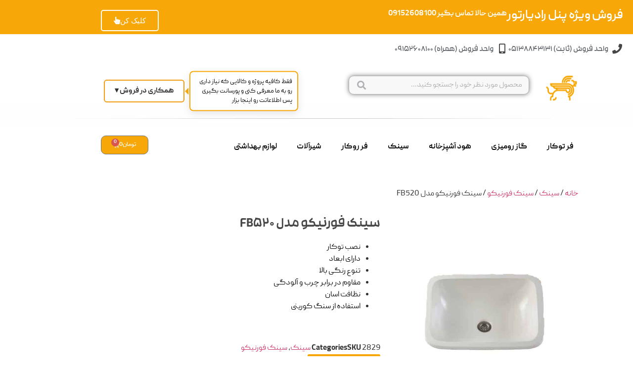

--- FILE ---
content_type: text/html; charset=UTF-8
request_url: https://asadikala.com/product/sink-forniko-fb520/
body_size: 32939
content:
<!doctype html>
<html dir="rtl" lang="fa-IR" prefix="og: https://ogp.me/ns#">
<head><meta charset="UTF-8"><script>if(navigator.userAgent.match(/MSIE|Internet Explorer/i)||navigator.userAgent.match(/Trident\/7\..*?rv:11/i)){var href=document.location.href;if(!href.match(/[?&]nowprocket/)){if(href.indexOf("?")==-1){if(href.indexOf("#")==-1){document.location.href=href+"?nowprocket=1"}else{document.location.href=href.replace("#","?nowprocket=1#")}}else{if(href.indexOf("#")==-1){document.location.href=href+"&nowprocket=1"}else{document.location.href=href.replace("#","&nowprocket=1#")}}}}</script><script>class RocketLazyLoadScripts{constructor(){this.v="1.2.4",this.triggerEvents=["keydown","mousedown","mousemove","touchmove","touchstart","touchend","wheel"],this.userEventHandler=this._triggerListener.bind(this),this.touchStartHandler=this._onTouchStart.bind(this),this.touchMoveHandler=this._onTouchMove.bind(this),this.touchEndHandler=this._onTouchEnd.bind(this),this.clickHandler=this._onClick.bind(this),this.interceptedClicks=[],window.addEventListener("pageshow",t=>{this.persisted=t.persisted}),window.addEventListener("DOMContentLoaded",()=>{this._preconnect3rdParties()}),this.delayedScripts={normal:[],async:[],defer:[]},this.trash=[],this.allJQueries=[]}_addUserInteractionListener(t){if(document.hidden){t._triggerListener();return}this.triggerEvents.forEach(e=>window.addEventListener(e,t.userEventHandler,{passive:!0})),window.addEventListener("touchstart",t.touchStartHandler,{passive:!0}),window.addEventListener("mousedown",t.touchStartHandler),document.addEventListener("visibilitychange",t.userEventHandler)}_removeUserInteractionListener(){this.triggerEvents.forEach(t=>window.removeEventListener(t,this.userEventHandler,{passive:!0})),document.removeEventListener("visibilitychange",this.userEventHandler)}_onTouchStart(t){"HTML"!==t.target.tagName&&(window.addEventListener("touchend",this.touchEndHandler),window.addEventListener("mouseup",this.touchEndHandler),window.addEventListener("touchmove",this.touchMoveHandler,{passive:!0}),window.addEventListener("mousemove",this.touchMoveHandler),t.target.addEventListener("click",this.clickHandler),this._renameDOMAttribute(t.target,"onclick","rocket-onclick"),this._pendingClickStarted())}_onTouchMove(t){window.removeEventListener("touchend",this.touchEndHandler),window.removeEventListener("mouseup",this.touchEndHandler),window.removeEventListener("touchmove",this.touchMoveHandler,{passive:!0}),window.removeEventListener("mousemove",this.touchMoveHandler),t.target.removeEventListener("click",this.clickHandler),this._renameDOMAttribute(t.target,"rocket-onclick","onclick"),this._pendingClickFinished()}_onTouchEnd(){window.removeEventListener("touchend",this.touchEndHandler),window.removeEventListener("mouseup",this.touchEndHandler),window.removeEventListener("touchmove",this.touchMoveHandler,{passive:!0}),window.removeEventListener("mousemove",this.touchMoveHandler)}_onClick(t){t.target.removeEventListener("click",this.clickHandler),this._renameDOMAttribute(t.target,"rocket-onclick","onclick"),this.interceptedClicks.push(t),t.preventDefault(),t.stopPropagation(),t.stopImmediatePropagation(),this._pendingClickFinished()}_replayClicks(){window.removeEventListener("touchstart",this.touchStartHandler,{passive:!0}),window.removeEventListener("mousedown",this.touchStartHandler),this.interceptedClicks.forEach(t=>{t.target.dispatchEvent(new MouseEvent("click",{view:t.view,bubbles:!0,cancelable:!0}))})}_waitForPendingClicks(){return new Promise(t=>{this._isClickPending?this._pendingClickFinished=t:t()})}_pendingClickStarted(){this._isClickPending=!0}_pendingClickFinished(){this._isClickPending=!1}_renameDOMAttribute(t,e,r){t.hasAttribute&&t.hasAttribute(e)&&(event.target.setAttribute(r,event.target.getAttribute(e)),event.target.removeAttribute(e))}_triggerListener(){this._removeUserInteractionListener(this),"loading"===document.readyState?document.addEventListener("DOMContentLoaded",this._loadEverythingNow.bind(this)):this._loadEverythingNow()}_preconnect3rdParties(){let t=[];document.querySelectorAll("script[type=rocketlazyloadscript][data-rocket-src]").forEach(e=>{let r=e.getAttribute("data-rocket-src");if(r&&0!==r.indexOf("data:")){0===r.indexOf("//")&&(r=location.protocol+r);try{let i=new URL(r).origin;i!==location.origin&&t.push({src:i,crossOrigin:e.crossOrigin||"module"===e.getAttribute("data-rocket-type")})}catch(n){}}}),t=[...new Map(t.map(t=>[JSON.stringify(t),t])).values()],this._batchInjectResourceHints(t,"preconnect")}async _loadEverythingNow(){this.lastBreath=Date.now(),this._delayEventListeners(),this._delayJQueryReady(this),this._handleDocumentWrite(),this._registerAllDelayedScripts(),this._preloadAllScripts(),await this._loadScriptsFromList(this.delayedScripts.normal),await this._loadScriptsFromList(this.delayedScripts.defer),await this._loadScriptsFromList(this.delayedScripts.async);try{await this._triggerDOMContentLoaded(),await this._pendingWebpackRequests(this),await this._triggerWindowLoad()}catch(t){console.error(t)}window.dispatchEvent(new Event("rocket-allScriptsLoaded")),this._waitForPendingClicks().then(()=>{this._replayClicks()}),this._emptyTrash()}_registerAllDelayedScripts(){document.querySelectorAll("script[type=rocketlazyloadscript]").forEach(t=>{t.hasAttribute("data-rocket-src")?t.hasAttribute("async")&&!1!==t.async?this.delayedScripts.async.push(t):t.hasAttribute("defer")&&!1!==t.defer||"module"===t.getAttribute("data-rocket-type")?this.delayedScripts.defer.push(t):this.delayedScripts.normal.push(t):this.delayedScripts.normal.push(t)})}async _transformScript(t){if(await this._littleBreath(),!0===t.noModule&&"noModule"in HTMLScriptElement.prototype){t.setAttribute("data-rocket-status","skipped");return}return new Promise(navigator.userAgent.indexOf("Firefox/")>0||""===navigator.vendor?e=>{let r=document.createElement("script");[...t.attributes].forEach(t=>{let e=t.nodeName;"type"!==e&&("data-rocket-type"===e&&(e="type"),"data-rocket-src"===e&&(e="src"),r.setAttribute(e,t.nodeValue))}),t.text&&(r.text=t.text),r.hasAttribute("src")?(r.addEventListener("load",e),r.addEventListener("error",e)):(r.text=t.text,e());try{t.parentNode.replaceChild(r,t)}catch(i){e()}}:e=>{function r(){t.setAttribute("data-rocket-status","failed"),e()}try{let i=t.getAttribute("data-rocket-type"),n=t.getAttribute("data-rocket-src");i?(t.type=i,t.removeAttribute("data-rocket-type")):t.removeAttribute("type"),t.addEventListener("load",function r(){t.setAttribute("data-rocket-status","executed"),e()}),t.addEventListener("error",r),n?(t.removeAttribute("data-rocket-src"),t.src=n):t.src="data:text/javascript;base64,"+window.btoa(unescape(encodeURIComponent(t.text)))}catch(s){r()}})}async _loadScriptsFromList(t){let e=t.shift();return e&&e.isConnected?(await this._transformScript(e),this._loadScriptsFromList(t)):Promise.resolve()}_preloadAllScripts(){this._batchInjectResourceHints([...this.delayedScripts.normal,...this.delayedScripts.defer,...this.delayedScripts.async],"preload")}_batchInjectResourceHints(t,e){var r=document.createDocumentFragment();t.forEach(t=>{let i=t.getAttribute&&t.getAttribute("data-rocket-src")||t.src;if(i){let n=document.createElement("link");n.href=i,n.rel=e,"preconnect"!==e&&(n.as="script"),t.getAttribute&&"module"===t.getAttribute("data-rocket-type")&&(n.crossOrigin=!0),t.crossOrigin&&(n.crossOrigin=t.crossOrigin),t.integrity&&(n.integrity=t.integrity),r.appendChild(n),this.trash.push(n)}}),document.head.appendChild(r)}_delayEventListeners(){let t={};function e(e,r){!function e(r){!t[r]&&(t[r]={originalFunctions:{add:r.addEventListener,remove:r.removeEventListener},eventsToRewrite:[]},r.addEventListener=function(){arguments[0]=i(arguments[0]),t[r].originalFunctions.add.apply(r,arguments)},r.removeEventListener=function(){arguments[0]=i(arguments[0]),t[r].originalFunctions.remove.apply(r,arguments)});function i(e){return t[r].eventsToRewrite.indexOf(e)>=0?"rocket-"+e:e}}(e),t[e].eventsToRewrite.push(r)}function r(t,e){let r=t[e];Object.defineProperty(t,e,{get:()=>r||function(){},set(i){t["rocket"+e]=r=i}})}e(document,"DOMContentLoaded"),e(window,"DOMContentLoaded"),e(window,"load"),e(window,"pageshow"),e(document,"readystatechange"),r(document,"onreadystatechange"),r(window,"onload"),r(window,"onpageshow")}_delayJQueryReady(t){let e;function r(t){return t.split(" ").map(t=>"load"===t||0===t.indexOf("load.")?"rocket-jquery-load":t).join(" ")}function i(i){if(i&&i.fn&&!t.allJQueries.includes(i)){i.fn.ready=i.fn.init.prototype.ready=function(e){return t.domReadyFired?e.bind(document)(i):document.addEventListener("rocket-DOMContentLoaded",()=>e.bind(document)(i)),i([])};let n=i.fn.on;i.fn.on=i.fn.init.prototype.on=function(){return this[0]===window&&("string"==typeof arguments[0]||arguments[0]instanceof String?arguments[0]=r(arguments[0]):"object"==typeof arguments[0]&&Object.keys(arguments[0]).forEach(t=>{let e=arguments[0][t];delete arguments[0][t],arguments[0][r(t)]=e})),n.apply(this,arguments),this},t.allJQueries.push(i)}e=i}i(window.jQuery),Object.defineProperty(window,"jQuery",{get:()=>e,set(t){i(t)}})}async _pendingWebpackRequests(t){let e=document.querySelector("script[data-webpack]");async function r(){return new Promise(t=>{e.addEventListener("load",t),e.addEventListener("error",t)})}e&&(await r(),await t._requestAnimFrame(),await t._pendingWebpackRequests(t))}async _triggerDOMContentLoaded(){this.domReadyFired=!0,await this._littleBreath(),document.dispatchEvent(new Event("rocket-DOMContentLoaded")),await this._littleBreath(),window.dispatchEvent(new Event("rocket-DOMContentLoaded")),await this._littleBreath(),document.dispatchEvent(new Event("rocket-readystatechange")),await this._littleBreath(),document.rocketonreadystatechange&&document.rocketonreadystatechange()}async _triggerWindowLoad(){await this._littleBreath(),window.dispatchEvent(new Event("rocket-load")),await this._littleBreath(),window.rocketonload&&window.rocketonload(),await this._littleBreath(),this.allJQueries.forEach(t=>t(window).trigger("rocket-jquery-load")),await this._littleBreath();let t=new Event("rocket-pageshow");t.persisted=this.persisted,window.dispatchEvent(t),await this._littleBreath(),window.rocketonpageshow&&window.rocketonpageshow({persisted:this.persisted})}_handleDocumentWrite(){let t=new Map;document.write=document.writeln=function(e){let r=document.currentScript;r||console.error("WPRocket unable to document.write this: "+e);let i=document.createRange(),n=r.parentElement,s=t.get(r);void 0===s&&(s=r.nextSibling,t.set(r,s));let a=document.createDocumentFragment();i.setStart(a,0),a.appendChild(i.createContextualFragment(e)),n.insertBefore(a,s)}}async _littleBreath(){Date.now()-this.lastBreath>45&&(await this._requestAnimFrame(),this.lastBreath=Date.now())}async _requestAnimFrame(){return document.hidden?new Promise(t=>setTimeout(t)):new Promise(t=>requestAnimationFrame(t))}_emptyTrash(){this.trash.forEach(t=>t.remove())}static run(){let t=new RocketLazyLoadScripts;t._addUserInteractionListener(t)}}RocketLazyLoadScripts.run();</script>
	
	<meta name="viewport" content="width=device-width, initial-scale=1">
	<link rel="profile" href="https://gmpg.org/xfn/11">
		<style>img:is([sizes="auto" i], [sizes^="auto," i]) { contain-intrinsic-size: 3000px 1500px }</style>
	
<!-- Google Tag Manager for WordPress by gtm4wp.com -->
<script data-cfasync="false" data-pagespeed-no-defer>
	var gtm4wp_datalayer_name = "dataLayer";
	var dataLayer = dataLayer || [];
</script>
<!-- End Google Tag Manager for WordPress by gtm4wp.com -->
<!-- بهینه‌سازی موتور جستجو توسط Rank Math PRO - https://rankmath.com/ -->
<title>سینک فورنیکو مدل FB520 - اسدی کالا</title>
<meta name="description" content="خرید سینک فورنیکو مدل FB520 از بازرگانی اسدی به صورت اقساطی و نقدی با شرایط و تخفیف ویژه نمایندگی + خدات پس از فروش، نصب و تعمیرات توسط کارخانه"/>
<meta name="robots" content="follow, index, max-snippet:-1, max-video-preview:-1, max-image-preview:large"/>
<link rel="canonical" href="https://asadikala.com/product/sink-forniko-fb520/" />
<meta property="og:locale" content="fa_IR" />
<meta property="og:type" content="product" />
<meta property="og:title" content="سینک فورنیکو مدل FB520 - اسدی کالا" />
<meta property="og:description" content="خرید سینک فورنیکو مدل FB520 از بازرگانی اسدی به صورت اقساطی و نقدی با شرایط و تخفیف ویژه نمایندگی + خدات پس از فروش، نصب و تعمیرات توسط کارخانه" />
<meta property="og:url" content="https://asadikala.com/product/sink-forniko-fb520/" />
<meta property="og:site_name" content="اسدی کالا" />
<meta property="og:updated_time" content="2025-02-27T02:54:01+03:30" />
<meta property="og:image" content="https://asadikala.com/wp-content/uploads/2021/11/fb-520.jpg" />
<meta property="og:image:secure_url" content="https://asadikala.com/wp-content/uploads/2021/11/fb-520.jpg" />
<meta property="og:image:width" content="1000" />
<meta property="og:image:height" content="1000" />
<meta property="og:image:alt" content="سینک فورنیکو FB520" />
<meta property="og:image:type" content="image/jpeg" />
<meta property="product:brand" content="سینک" />
<meta property="product:price:currency" content="IRT" />
<meta property="product:retailer_item_id" content="2829" />
<meta name="twitter:card" content="summary_large_image" />
<meta name="twitter:title" content="سینک فورنیکو مدل FB520 - اسدی کالا" />
<meta name="twitter:description" content="خرید سینک فورنیکو مدل FB520 از بازرگانی اسدی به صورت اقساطی و نقدی با شرایط و تخفیف ویژه نمایندگی + خدات پس از فروش، نصب و تعمیرات توسط کارخانه" />
<meta name="twitter:image" content="https://asadikala.com/wp-content/uploads/2021/11/fb-520.jpg" />
<meta name="twitter:label1" content="قیمت" />
<meta name="twitter:data1" content="تومان0" />
<meta name="twitter:label2" content="دسترسی" />
<meta name="twitter:data2" content="ناموجود" />
<script type="application/ld+json" class="rank-math-schema-pro">{"@context":"https://schema.org","@graph":[{"@type":"Organization","@id":"https://asadikala.com/#organization","name":"\u0628\u0627\u0632\u0631\u06af\u0627\u0646\u06cc \u0627\u0633\u062f\u06cc","url":"https://asadikala.com","logo":{"@type":"ImageObject","@id":"https://asadikala.com/#logo","url":"https://asadikala.com/wp-content/uploads/2022/03/logo-01a.png","contentUrl":"https://asadikala.com/wp-content/uploads/2022/03/logo-01a.png","caption":"\u0627\u0633\u062f\u06cc \u06a9\u0627\u0644\u0627","inLanguage":"fa-IR","width":"281","height":"87"}},{"@type":"WebSite","@id":"https://asadikala.com/#website","url":"https://asadikala.com","name":"\u0627\u0633\u062f\u06cc \u06a9\u0627\u0644\u0627","alternateName":"\u0647\u0627\u06cc\u067e\u0631\u06a9\u0627\u0644\u0627 \u0633\u0627\u062e\u062a\u0645\u0627\u0646","publisher":{"@id":"https://asadikala.com/#organization"},"inLanguage":"fa-IR"},{"@type":"ImageObject","@id":"https://asadikala.com/wp-content/uploads/2021/11/fb-520.jpg","url":"https://asadikala.com/wp-content/uploads/2021/11/fb-520.jpg","width":"1000","height":"1000","caption":"\u0633\u06cc\u0646\u06a9 \u0641\u0648\u0631\u0646\u06cc\u06a9\u0648 FB520","inLanguage":"fa-IR"},{"@type":"BreadcrumbList","@id":"https://asadikala.com/product/sink-forniko-fb520/#breadcrumb","itemListElement":[{"@type":"ListItem","position":"1","item":{"@id":"https://asadikala.com","name":"\u0628\u0627\u0632\u0631\u06af\u0627\u0646\u06cc \u0627\u0633\u062f\u06cc"}},{"@type":"ListItem","position":"2","item":{"@id":"https://asadikala.com/product-category/sink/","name":"\u0633\u06cc\u0646\u06a9"}},{"@type":"ListItem","position":"3","item":{"@id":"https://asadikala.com/product/sink-forniko-fb520/","name":"\u0633\u06cc\u0646\u06a9 \u0641\u0648\u0631\u0646\u06cc\u06a9\u0648 \u0645\u062f\u0644 FB520"}}]},{"@type":"ItemPage","@id":"https://asadikala.com/product/sink-forniko-fb520/#webpage","url":"https://asadikala.com/product/sink-forniko-fb520/","name":"\u0633\u06cc\u0646\u06a9 \u0641\u0648\u0631\u0646\u06cc\u06a9\u0648 \u0645\u062f\u0644 FB520 - \u0627\u0633\u062f\u06cc \u06a9\u0627\u0644\u0627","datePublished":"2021-08-09T10:52:36+04:30","dateModified":"2025-02-27T02:54:01+03:30","isPartOf":{"@id":"https://asadikala.com/#website"},"primaryImageOfPage":{"@id":"https://asadikala.com/wp-content/uploads/2021/11/fb-520.jpg"},"inLanguage":"fa-IR","breadcrumb":{"@id":"https://asadikala.com/product/sink-forniko-fb520/#breadcrumb"}},{"@type":"Product","brand":{"@type":"Brand","name":"\u0633\u06cc\u0646\u06a9"},"name":"\u0633\u06cc\u0646\u06a9 \u0641\u0648\u0631\u0646\u06cc\u06a9\u0648 \u0645\u062f\u0644 FB520 - \u0627\u0633\u062f\u06cc \u06a9\u0627\u0644\u0627","description":"\u062e\u0631\u06cc\u062f \u0633\u06cc\u0646\u06a9 \u0641\u0648\u0631\u0646\u06cc\u06a9\u0648 \u0645\u062f\u0644 FB520 \u0627\u0632 \u0628\u0627\u0632\u0631\u06af\u0627\u0646\u06cc \u0627\u0633\u062f\u06cc \u0628\u0647 \u0635\u0648\u0631\u062a \u0627\u0642\u0633\u0627\u0637\u06cc \u0648 \u0646\u0642\u062f\u06cc \u0628\u0627 \u0634\u0631\u0627\u06cc\u0637 \u0648 \u062a\u062e\u0641\u06cc\u0641 \u0648\u06cc\u0698\u0647 \u0646\u0645\u0627\u06cc\u0646\u062f\u06af\u06cc + \u062e\u062f\u0627\u062a \u067e\u0633 \u0627\u0632 \u0641\u0631\u0648\u0634\u060c \u0646\u0635\u0628 \u0648 \u062a\u0639\u0645\u06cc\u0631\u0627\u062a \u062a\u0648\u0633\u0637 \u06a9\u0627\u0631\u062e\u0627\u0646\u0647","sku":"2829","category":"\u0633\u06cc\u0646\u06a9","mainEntityOfPage":{"@id":"https://asadikala.com/product/sink-forniko-fb520/#webpage"},"image":[{"@type":"ImageObject","url":"https://asadikala.com/wp-content/uploads/2021/11/fb-520.jpg","height":"1000","width":"1000"}],"additionalProperty":[{"@type":"PropertyValue","name":"%d8%a8%d8%b1%d9%86%d8%af-%da%a9%d8%a7%d9%84%d8%a7","value":"\u0641\u0648\u0631\u0646\u06cc\u06a9\u0648"},{"@type":"PropertyValue","name":"%d9%85%d8%af%d9%84-%da%a9%d8%a7%d9%84%d8%a7","value":"FB520"},{"@type":"PropertyValue","name":"%d8%aa%d8%b9%d8%af%d8%a7%d8%af-%d9%84%da%af%d9%86","value":"1"},{"@type":"PropertyValue","name":"%d8%a7%d8%a8%d8%b9%d8%a7%d8%af","value":"14*41*54"},{"@type":"PropertyValue","name":"%d8%ac%d9%86%d8%b3","value":"\u06a9\u0648\u0631\u06cc\u0646"},{"@type":"PropertyValue","name":"%d9%86%d8%ad%d9%88%d9%87-%d9%86%d8%b5%d8%a8","value":"\u062a\u0648\u06a9\u0627\u0631"},{"@type":"PropertyValue","name":"%da%a9%d9%86%d8%aa%d8%b1%d9%84-%da%a9%db%8c%d9%81%db%8c%d8%aa","value":"\u062f\u0627\u0631\u062f"},{"@type":"PropertyValue","name":"%d8%a8%d8%b1%da%af%d9%87-%da%af%d8%a7%d8%b1%d8%a7%d9%86%d8%aa%db%8c","value":"\u062f\u0627\u0631\u062f"},{"@type":"PropertyValue","name":"%d8%ae%d8%af%d9%85%d8%a7%d8%aa-%d9%be%d8%b3-%d8%a7%d8%b2-%d9%81%d8%b1%d9%88%d8%b4","value":"\u062f\u0627\u0631\u062f"}],"@id":"https://asadikala.com/product/sink-forniko-fb520/#richSnippet"}]}</script>
<!-- /افزونه سئو ورپرس Rank Math -->

<link rel='dns-prefetch' href='//www.googletagmanager.com' />
<link rel='dns-prefetch' href='//cdnjs.cloudflare.com' />
<link rel="alternate" type="application/rss+xml" title="اسدی کالا &raquo; خوراک" href="https://asadikala.com/feed/" />
<link rel="alternate" type="application/rss+xml" title="اسدی کالا &raquo; خوراک دیدگاه‌ها" href="https://asadikala.com/comments/feed/" />
<link rel="alternate" type="application/rss+xml" title="اسدی کالا &raquo; سینک فورنیکو مدل FB520 خوراک دیدگاه‌ها" href="https://asadikala.com/product/sink-forniko-fb520/feed/" />
<script type="rocketlazyloadscript">
window._wpemojiSettings = {"baseUrl":"https:\/\/s.w.org\/images\/core\/emoji\/16.0.1\/72x72\/","ext":".png","svgUrl":"https:\/\/s.w.org\/images\/core\/emoji\/16.0.1\/svg\/","svgExt":".svg","source":{"concatemoji":"https:\/\/asadikala.com\/wp-includes\/js\/wp-emoji-release.min.js?ver=6.8.3"}};
/*! This file is auto-generated */
!function(s,n){var o,i,e;function c(e){try{var t={supportTests:e,timestamp:(new Date).valueOf()};sessionStorage.setItem(o,JSON.stringify(t))}catch(e){}}function p(e,t,n){e.clearRect(0,0,e.canvas.width,e.canvas.height),e.fillText(t,0,0);var t=new Uint32Array(e.getImageData(0,0,e.canvas.width,e.canvas.height).data),a=(e.clearRect(0,0,e.canvas.width,e.canvas.height),e.fillText(n,0,0),new Uint32Array(e.getImageData(0,0,e.canvas.width,e.canvas.height).data));return t.every(function(e,t){return e===a[t]})}function u(e,t){e.clearRect(0,0,e.canvas.width,e.canvas.height),e.fillText(t,0,0);for(var n=e.getImageData(16,16,1,1),a=0;a<n.data.length;a++)if(0!==n.data[a])return!1;return!0}function f(e,t,n,a){switch(t){case"flag":return n(e,"\ud83c\udff3\ufe0f\u200d\u26a7\ufe0f","\ud83c\udff3\ufe0f\u200b\u26a7\ufe0f")?!1:!n(e,"\ud83c\udde8\ud83c\uddf6","\ud83c\udde8\u200b\ud83c\uddf6")&&!n(e,"\ud83c\udff4\udb40\udc67\udb40\udc62\udb40\udc65\udb40\udc6e\udb40\udc67\udb40\udc7f","\ud83c\udff4\u200b\udb40\udc67\u200b\udb40\udc62\u200b\udb40\udc65\u200b\udb40\udc6e\u200b\udb40\udc67\u200b\udb40\udc7f");case"emoji":return!a(e,"\ud83e\udedf")}return!1}function g(e,t,n,a){var r="undefined"!=typeof WorkerGlobalScope&&self instanceof WorkerGlobalScope?new OffscreenCanvas(300,150):s.createElement("canvas"),o=r.getContext("2d",{willReadFrequently:!0}),i=(o.textBaseline="top",o.font="600 32px Arial",{});return e.forEach(function(e){i[e]=t(o,e,n,a)}),i}function t(e){var t=s.createElement("script");t.src=e,t.defer=!0,s.head.appendChild(t)}"undefined"!=typeof Promise&&(o="wpEmojiSettingsSupports",i=["flag","emoji"],n.supports={everything:!0,everythingExceptFlag:!0},e=new Promise(function(e){s.addEventListener("DOMContentLoaded",e,{once:!0})}),new Promise(function(t){var n=function(){try{var e=JSON.parse(sessionStorage.getItem(o));if("object"==typeof e&&"number"==typeof e.timestamp&&(new Date).valueOf()<e.timestamp+604800&&"object"==typeof e.supportTests)return e.supportTests}catch(e){}return null}();if(!n){if("undefined"!=typeof Worker&&"undefined"!=typeof OffscreenCanvas&&"undefined"!=typeof URL&&URL.createObjectURL&&"undefined"!=typeof Blob)try{var e="postMessage("+g.toString()+"("+[JSON.stringify(i),f.toString(),p.toString(),u.toString()].join(",")+"));",a=new Blob([e],{type:"text/javascript"}),r=new Worker(URL.createObjectURL(a),{name:"wpTestEmojiSupports"});return void(r.onmessage=function(e){c(n=e.data),r.terminate(),t(n)})}catch(e){}c(n=g(i,f,p,u))}t(n)}).then(function(e){for(var t in e)n.supports[t]=e[t],n.supports.everything=n.supports.everything&&n.supports[t],"flag"!==t&&(n.supports.everythingExceptFlag=n.supports.everythingExceptFlag&&n.supports[t]);n.supports.everythingExceptFlag=n.supports.everythingExceptFlag&&!n.supports.flag,n.DOMReady=!1,n.readyCallback=function(){n.DOMReady=!0}}).then(function(){return e}).then(function(){var e;n.supports.everything||(n.readyCallback(),(e=n.source||{}).concatemoji?t(e.concatemoji):e.wpemoji&&e.twemoji&&(t(e.twemoji),t(e.wpemoji)))}))}((window,document),window._wpemojiSettings);
</script>
<link data-minify="1" rel='stylesheet' id='thwcfe-contact-info-section-frontend-css' href='https://asadikala.com/wp-content/cache/min/1/wp-content/plugins/woo-checkout-field-editor-pro/block/assets/dist/style-contact-info-section-frontend.css?ver=1768512977' media='all' />
<link data-minify="1" rel='stylesheet' id='thwcfe-contact-info-section-editor-css' href='https://asadikala.com/wp-content/cache/min/1/wp-content/plugins/woo-checkout-field-editor-pro/block/assets/dist/style-contact-info-section.css?ver=1768512977' media='all' />
<link data-minify="1" rel='stylesheet' id='thwcfe-additional-sections-frontend-css' href='https://asadikala.com/wp-content/cache/min/1/wp-content/plugins/woo-checkout-field-editor-pro/block/assets/dist/style-additional-sections-frontend.css?ver=1768512977' media='all' />
<link data-minify="1" rel='stylesheet' id='bdt-uikit-css' href='https://asadikala.com/wp-content/cache/min/1/wp-content/plugins/bdthemes-element-paaaaack/assets/css/bdt-uikit.rtl.css?ver=1768512977' media='all' />
<link data-minify="1" rel='stylesheet' id='ep-helper-css' href='https://asadikala.com/wp-content/cache/min/1/wp-content/plugins/bdthemes-element-paaaaack/assets/css/ep-helper.rtl.css?ver=1768512977' media='all' />
<link data-minify="1" rel='stylesheet' id='premium-addons-css' href='https://asadikala.com/wp-content/cache/min/1/wp-content/plugins/premium-addons-for-elementor/assets/frontend/min-css/premium-addons-rtl.min.css?ver=1768512977' media='all' />
<link rel='stylesheet' id='premium-pro-css' href='https://asadikala.com/wp-content/plugins/premium-addons-pro/assets/frontend/min-css/premium-addons-rtl.min.css?ver=2.9.8' media='all' />
<style id='wp-emoji-styles-inline-css'>

	img.wp-smiley, img.emoji {
		display: inline !important;
		border: none !important;
		box-shadow: none !important;
		height: 1em !important;
		width: 1em !important;
		margin: 0 0.07em !important;
		vertical-align: -0.1em !important;
		background: none !important;
		padding: 0 !important;
	}
</style>
<link rel='stylesheet' id='wp-block-library-rtl-css' href='https://asadikala.com/wp-includes/css/dist/block-library/style-rtl.min.css?ver=6.8.3' media='all' />
<style id='classic-theme-styles-inline-css'>
/*! This file is auto-generated */
.wp-block-button__link{color:#fff;background-color:#32373c;border-radius:9999px;box-shadow:none;text-decoration:none;padding:calc(.667em + 2px) calc(1.333em + 2px);font-size:1.125em}.wp-block-file__button{background:#32373c;color:#fff;text-decoration:none}
</style>
<style id='global-styles-inline-css'>
:root{--wp--preset--aspect-ratio--square: 1;--wp--preset--aspect-ratio--4-3: 4/3;--wp--preset--aspect-ratio--3-4: 3/4;--wp--preset--aspect-ratio--3-2: 3/2;--wp--preset--aspect-ratio--2-3: 2/3;--wp--preset--aspect-ratio--16-9: 16/9;--wp--preset--aspect-ratio--9-16: 9/16;--wp--preset--color--black: #000000;--wp--preset--color--cyan-bluish-gray: #abb8c3;--wp--preset--color--white: #ffffff;--wp--preset--color--pale-pink: #f78da7;--wp--preset--color--vivid-red: #cf2e2e;--wp--preset--color--luminous-vivid-orange: #ff6900;--wp--preset--color--luminous-vivid-amber: #fcb900;--wp--preset--color--light-green-cyan: #7bdcb5;--wp--preset--color--vivid-green-cyan: #00d084;--wp--preset--color--pale-cyan-blue: #8ed1fc;--wp--preset--color--vivid-cyan-blue: #0693e3;--wp--preset--color--vivid-purple: #9b51e0;--wp--preset--gradient--vivid-cyan-blue-to-vivid-purple: linear-gradient(135deg,rgba(6,147,227,1) 0%,rgb(155,81,224) 100%);--wp--preset--gradient--light-green-cyan-to-vivid-green-cyan: linear-gradient(135deg,rgb(122,220,180) 0%,rgb(0,208,130) 100%);--wp--preset--gradient--luminous-vivid-amber-to-luminous-vivid-orange: linear-gradient(135deg,rgba(252,185,0,1) 0%,rgba(255,105,0,1) 100%);--wp--preset--gradient--luminous-vivid-orange-to-vivid-red: linear-gradient(135deg,rgba(255,105,0,1) 0%,rgb(207,46,46) 100%);--wp--preset--gradient--very-light-gray-to-cyan-bluish-gray: linear-gradient(135deg,rgb(238,238,238) 0%,rgb(169,184,195) 100%);--wp--preset--gradient--cool-to-warm-spectrum: linear-gradient(135deg,rgb(74,234,220) 0%,rgb(151,120,209) 20%,rgb(207,42,186) 40%,rgb(238,44,130) 60%,rgb(251,105,98) 80%,rgb(254,248,76) 100%);--wp--preset--gradient--blush-light-purple: linear-gradient(135deg,rgb(255,206,236) 0%,rgb(152,150,240) 100%);--wp--preset--gradient--blush-bordeaux: linear-gradient(135deg,rgb(254,205,165) 0%,rgb(254,45,45) 50%,rgb(107,0,62) 100%);--wp--preset--gradient--luminous-dusk: linear-gradient(135deg,rgb(255,203,112) 0%,rgb(199,81,192) 50%,rgb(65,88,208) 100%);--wp--preset--gradient--pale-ocean: linear-gradient(135deg,rgb(255,245,203) 0%,rgb(182,227,212) 50%,rgb(51,167,181) 100%);--wp--preset--gradient--electric-grass: linear-gradient(135deg,rgb(202,248,128) 0%,rgb(113,206,126) 100%);--wp--preset--gradient--midnight: linear-gradient(135deg,rgb(2,3,129) 0%,rgb(40,116,252) 100%);--wp--preset--font-size--small: 13px;--wp--preset--font-size--medium: 20px;--wp--preset--font-size--large: 36px;--wp--preset--font-size--x-large: 42px;--wp--preset--spacing--20: 0.44rem;--wp--preset--spacing--30: 0.67rem;--wp--preset--spacing--40: 1rem;--wp--preset--spacing--50: 1.5rem;--wp--preset--spacing--60: 2.25rem;--wp--preset--spacing--70: 3.38rem;--wp--preset--spacing--80: 5.06rem;--wp--preset--shadow--natural: 6px 6px 9px rgba(0, 0, 0, 0.2);--wp--preset--shadow--deep: 12px 12px 50px rgba(0, 0, 0, 0.4);--wp--preset--shadow--sharp: 6px 6px 0px rgba(0, 0, 0, 0.2);--wp--preset--shadow--outlined: 6px 6px 0px -3px rgba(255, 255, 255, 1), 6px 6px rgba(0, 0, 0, 1);--wp--preset--shadow--crisp: 6px 6px 0px rgba(0, 0, 0, 1);}:where(.is-layout-flex){gap: 0.5em;}:where(.is-layout-grid){gap: 0.5em;}body .is-layout-flex{display: flex;}.is-layout-flex{flex-wrap: wrap;align-items: center;}.is-layout-flex > :is(*, div){margin: 0;}body .is-layout-grid{display: grid;}.is-layout-grid > :is(*, div){margin: 0;}:where(.wp-block-columns.is-layout-flex){gap: 2em;}:where(.wp-block-columns.is-layout-grid){gap: 2em;}:where(.wp-block-post-template.is-layout-flex){gap: 1.25em;}:where(.wp-block-post-template.is-layout-grid){gap: 1.25em;}.has-black-color{color: var(--wp--preset--color--black) !important;}.has-cyan-bluish-gray-color{color: var(--wp--preset--color--cyan-bluish-gray) !important;}.has-white-color{color: var(--wp--preset--color--white) !important;}.has-pale-pink-color{color: var(--wp--preset--color--pale-pink) !important;}.has-vivid-red-color{color: var(--wp--preset--color--vivid-red) !important;}.has-luminous-vivid-orange-color{color: var(--wp--preset--color--luminous-vivid-orange) !important;}.has-luminous-vivid-amber-color{color: var(--wp--preset--color--luminous-vivid-amber) !important;}.has-light-green-cyan-color{color: var(--wp--preset--color--light-green-cyan) !important;}.has-vivid-green-cyan-color{color: var(--wp--preset--color--vivid-green-cyan) !important;}.has-pale-cyan-blue-color{color: var(--wp--preset--color--pale-cyan-blue) !important;}.has-vivid-cyan-blue-color{color: var(--wp--preset--color--vivid-cyan-blue) !important;}.has-vivid-purple-color{color: var(--wp--preset--color--vivid-purple) !important;}.has-black-background-color{background-color: var(--wp--preset--color--black) !important;}.has-cyan-bluish-gray-background-color{background-color: var(--wp--preset--color--cyan-bluish-gray) !important;}.has-white-background-color{background-color: var(--wp--preset--color--white) !important;}.has-pale-pink-background-color{background-color: var(--wp--preset--color--pale-pink) !important;}.has-vivid-red-background-color{background-color: var(--wp--preset--color--vivid-red) !important;}.has-luminous-vivid-orange-background-color{background-color: var(--wp--preset--color--luminous-vivid-orange) !important;}.has-luminous-vivid-amber-background-color{background-color: var(--wp--preset--color--luminous-vivid-amber) !important;}.has-light-green-cyan-background-color{background-color: var(--wp--preset--color--light-green-cyan) !important;}.has-vivid-green-cyan-background-color{background-color: var(--wp--preset--color--vivid-green-cyan) !important;}.has-pale-cyan-blue-background-color{background-color: var(--wp--preset--color--pale-cyan-blue) !important;}.has-vivid-cyan-blue-background-color{background-color: var(--wp--preset--color--vivid-cyan-blue) !important;}.has-vivid-purple-background-color{background-color: var(--wp--preset--color--vivid-purple) !important;}.has-black-border-color{border-color: var(--wp--preset--color--black) !important;}.has-cyan-bluish-gray-border-color{border-color: var(--wp--preset--color--cyan-bluish-gray) !important;}.has-white-border-color{border-color: var(--wp--preset--color--white) !important;}.has-pale-pink-border-color{border-color: var(--wp--preset--color--pale-pink) !important;}.has-vivid-red-border-color{border-color: var(--wp--preset--color--vivid-red) !important;}.has-luminous-vivid-orange-border-color{border-color: var(--wp--preset--color--luminous-vivid-orange) !important;}.has-luminous-vivid-amber-border-color{border-color: var(--wp--preset--color--luminous-vivid-amber) !important;}.has-light-green-cyan-border-color{border-color: var(--wp--preset--color--light-green-cyan) !important;}.has-vivid-green-cyan-border-color{border-color: var(--wp--preset--color--vivid-green-cyan) !important;}.has-pale-cyan-blue-border-color{border-color: var(--wp--preset--color--pale-cyan-blue) !important;}.has-vivid-cyan-blue-border-color{border-color: var(--wp--preset--color--vivid-cyan-blue) !important;}.has-vivid-purple-border-color{border-color: var(--wp--preset--color--vivid-purple) !important;}.has-vivid-cyan-blue-to-vivid-purple-gradient-background{background: var(--wp--preset--gradient--vivid-cyan-blue-to-vivid-purple) !important;}.has-light-green-cyan-to-vivid-green-cyan-gradient-background{background: var(--wp--preset--gradient--light-green-cyan-to-vivid-green-cyan) !important;}.has-luminous-vivid-amber-to-luminous-vivid-orange-gradient-background{background: var(--wp--preset--gradient--luminous-vivid-amber-to-luminous-vivid-orange) !important;}.has-luminous-vivid-orange-to-vivid-red-gradient-background{background: var(--wp--preset--gradient--luminous-vivid-orange-to-vivid-red) !important;}.has-very-light-gray-to-cyan-bluish-gray-gradient-background{background: var(--wp--preset--gradient--very-light-gray-to-cyan-bluish-gray) !important;}.has-cool-to-warm-spectrum-gradient-background{background: var(--wp--preset--gradient--cool-to-warm-spectrum) !important;}.has-blush-light-purple-gradient-background{background: var(--wp--preset--gradient--blush-light-purple) !important;}.has-blush-bordeaux-gradient-background{background: var(--wp--preset--gradient--blush-bordeaux) !important;}.has-luminous-dusk-gradient-background{background: var(--wp--preset--gradient--luminous-dusk) !important;}.has-pale-ocean-gradient-background{background: var(--wp--preset--gradient--pale-ocean) !important;}.has-electric-grass-gradient-background{background: var(--wp--preset--gradient--electric-grass) !important;}.has-midnight-gradient-background{background: var(--wp--preset--gradient--midnight) !important;}.has-small-font-size{font-size: var(--wp--preset--font-size--small) !important;}.has-medium-font-size{font-size: var(--wp--preset--font-size--medium) !important;}.has-large-font-size{font-size: var(--wp--preset--font-size--large) !important;}.has-x-large-font-size{font-size: var(--wp--preset--font-size--x-large) !important;}
:where(.wp-block-post-template.is-layout-flex){gap: 1.25em;}:where(.wp-block-post-template.is-layout-grid){gap: 1.25em;}
:where(.wp-block-columns.is-layout-flex){gap: 2em;}:where(.wp-block-columns.is-layout-grid){gap: 2em;}
:root :where(.wp-block-pullquote){font-size: 1.5em;line-height: 1.6;}
</style>
<link data-minify="1" rel='stylesheet' id='buttonizer_frontend_style-css' href='https://asadikala.com/wp-content/cache/min/1/wp-content/plugins/buttonizer-multifunctional-button-premium/assets/legacy/frontend.css?ver=1768512977' media='all' />
<link data-minify="1" rel='stylesheet' id='buttonizer-icon-library-css' href='https://asadikala.com/wp-content/cache/min/1/ajax/libs/font-awesome/5.15.4/css/all.min.css?ver=1768512977' media='all' crossorigin='anonymous' />
<link rel='stylesheet' id='photoswipe-css' href='https://asadikala.com/wp-content/plugins/woocommerce/assets/css/photoswipe/photoswipe.min.css?ver=10.1.3' media='all' />
<link rel='stylesheet' id='photoswipe-default-skin-css' href='https://asadikala.com/wp-content/plugins/woocommerce/assets/css/photoswipe/default-skin/default-skin.min.css?ver=10.1.3' media='all' />
<link data-minify="1" rel='stylesheet' id='woocommerce-layout-rtl-css' href='https://asadikala.com/wp-content/cache/min/1/wp-content/plugins/woocommerce/assets/css/woocommerce-layout-rtl.css?ver=1768512977' media='all' />
<link data-minify="1" rel='stylesheet' id='woocommerce-smallscreen-rtl-css' href='https://asadikala.com/wp-content/cache/min/1/wp-content/plugins/woocommerce/assets/css/woocommerce-smallscreen-rtl.css?ver=1768512977' media='only screen and (max-width: 768px)' />
<link data-minify="1" rel='stylesheet' id='woocommerce-general-rtl-css' href='https://asadikala.com/wp-content/cache/min/1/wp-content/plugins/woocommerce/assets/css/woocommerce-rtl.css?ver=1768512978' media='all' />
<style id='woocommerce-inline-inline-css'>
.woocommerce form .form-row .required { visibility: visible; }
</style>
<link rel='stylesheet' id='affwp-forms-css' href='https://asadikala.com/wp-content/plugins/affiliate-wp/assets/css/forms.min.css?ver=2.27.9' media='all' />
<link data-minify="1" rel='stylesheet' id='pa-admin-bar-css' href='https://asadikala.com/wp-content/cache/min/1/wp-content/plugins/premium-addons-for-elementor/admin/assets/css/admin-bar-rtl.css?ver=1768512978' media='all' />
<link data-minify="1" rel='stylesheet' id='brands-styles-css' href='https://asadikala.com/wp-content/cache/min/1/wp-content/plugins/woocommerce/assets/css/brands.css?ver=1768512978' media='all' />
<link rel='stylesheet' id='hello-elementor-css' href='https://asadikala.com/wp-content/themes/hello-elementor/style.min.css?ver=3.0.1' media='all' />
<link rel='stylesheet' id='hello-elementor-theme-style-css' href='https://asadikala.com/wp-content/themes/hello-elementor/theme.min.css?ver=3.0.1' media='all' />
<link rel='stylesheet' id='hello-elementor-header-footer-css' href='https://asadikala.com/wp-content/themes/hello-elementor/header-footer.min.css?ver=3.0.1' media='all' />
<link rel='stylesheet' id='elementor-frontend-css' href='https://asadikala.com/wp-content/uploads/elementor/css/custom-frontend-rtl.min.css?ver=1767762093' media='all' />
<link rel='stylesheet' id='elementor-post-12-css' href='https://asadikala.com/wp-content/uploads/elementor/css/post-12.css?ver=1767762091' media='all' />
<link rel='stylesheet' id='widget-heading-css' href='https://asadikala.com/wp-content/plugins/elementor/assets/css/widget-heading-rtl.min.css?ver=3.31.3' media='all' />
<link rel='stylesheet' id='widget-image-css' href='https://asadikala.com/wp-content/plugins/elementor/assets/css/widget-image-rtl.min.css?ver=3.31.3' media='all' />
<link rel='stylesheet' id='widget-nav-menu-css' href='https://asadikala.com/wp-content/uploads/elementor/css/custom-pro-widget-nav-menu-rtl.min.css?ver=1767762093' media='all' />
<link rel='stylesheet' id='widget-woocommerce-menu-cart-css' href='https://asadikala.com/wp-content/uploads/elementor/css/custom-pro-widget-woocommerce-menu-cart-rtl.min.css?ver=1767762093' media='all' />
<link rel='stylesheet' id='e-sticky-css' href='https://asadikala.com/wp-content/plugins/elementor-pro/assets/css/modules/sticky.min.css?ver=3.31.2' media='all' />
<link rel='stylesheet' id='widget-divider-css' href='https://asadikala.com/wp-content/plugins/elementor/assets/css/widget-divider-rtl.min.css?ver=3.31.3' media='all' />
<link rel='stylesheet' id='widget-icon-list-css' href='https://asadikala.com/wp-content/uploads/elementor/css/custom-widget-icon-list-rtl.min.css?ver=1767762093' media='all' />
<link rel='stylesheet' id='widget-search-form-css' href='https://asadikala.com/wp-content/plugins/elementor-pro/assets/css/widget-search-form-rtl.min.css?ver=3.31.2' media='all' />
<link rel='stylesheet' id='elementor-icons-shared-0-css' href='https://asadikala.com/wp-content/plugins/elementor/assets/lib/font-awesome/css/fontawesome.min.css?ver=5.15.3' media='all' />
<link data-minify="1" rel='stylesheet' id='elementor-icons-fa-solid-css' href='https://asadikala.com/wp-content/cache/min/1/wp-content/plugins/elementor/assets/lib/font-awesome/css/solid.min.css?ver=1768512978' media='all' />
<link rel='stylesheet' id='widget-social-icons-css' href='https://asadikala.com/wp-content/plugins/elementor/assets/css/widget-social-icons-rtl.min.css?ver=3.31.3' media='all' />
<link rel='stylesheet' id='e-apple-webkit-css' href='https://asadikala.com/wp-content/uploads/elementor/css/custom-apple-webkit.min.css?ver=1767762093' media='all' />
<link data-minify="1" rel='stylesheet' id='font-awesome-5-all-css' href='https://asadikala.com/wp-content/cache/min/1/wp-content/plugins/elementor/assets/lib/font-awesome/css/all.min.css?ver=1768512978' media='all' />
<link rel='stylesheet' id='widget-woocommerce-product-images-css' href='https://asadikala.com/wp-content/plugins/elementor-pro/assets/css/widget-woocommerce-product-images-rtl.min.css?ver=3.31.2' media='all' />
<link rel='stylesheet' id='widget-woocommerce-product-meta-css' href='https://asadikala.com/wp-content/plugins/elementor-pro/assets/css/widget-woocommerce-product-meta-rtl.min.css?ver=3.31.2' media='all' />
<link rel='stylesheet' id='widget-woocommerce-products-css' href='https://asadikala.com/wp-content/plugins/elementor-pro/assets/css/widget-woocommerce-products-rtl.min.css?ver=3.31.2' media='all' />
<link rel='stylesheet' id='e-popup-css' href='https://asadikala.com/wp-content/plugins/elementor-pro/assets/css/conditionals/popup.min.css?ver=3.31.2' media='all' />
<link data-minify="1" rel='stylesheet' id='elementor-icons-css' href='https://asadikala.com/wp-content/cache/min/1/wp-content/plugins/elementor/assets/lib/eicons/css/elementor-icons.min.css?ver=1768512978' media='all' />
<link rel='stylesheet' id='elementor-post-1000018464-css' href='https://asadikala.com/wp-content/uploads/elementor/css/post-1000018464.css?ver=1767762092' media='all' />
<link rel='stylesheet' id='elementor-post-1000018536-css' href='https://asadikala.com/wp-content/uploads/elementor/css/post-1000018536.css?ver=1767762094' media='all' />
<link rel='stylesheet' id='elementor-post-1000070643-css' href='https://asadikala.com/wp-content/uploads/elementor/css/post-1000070643.css?ver=1767762097' media='all' />
<link rel='stylesheet' id='elementor-post-1000072588-css' href='https://asadikala.com/wp-content/uploads/elementor/css/post-1000072588.css?ver=1767762095' media='all' />
<link data-minify="1" rel='stylesheet' id='elementor-icons-fa-brands-css' href='https://asadikala.com/wp-content/cache/min/1/wp-content/plugins/elementor/assets/lib/font-awesome/css/brands.min.css?ver=1768512978' media='all' />
<script type="rocketlazyloadscript" data-rocket-src="https://asadikala.com/wp-includes/js/jquery/jquery.min.js?ver=3.7.1" id="jquery-core-js" defer></script>
<script type="rocketlazyloadscript" data-rocket-src="https://asadikala.com/wp-includes/js/jquery/jquery-migrate.min.js?ver=3.4.1" id="jquery-migrate-js" defer></script>
<script type="rocketlazyloadscript" data-rocket-src="https://asadikala.com/wp-content/plugins/woocommerce/assets/js/js-cookie/js.cookie.min.js?ver=2.1.4-wc.10.1.3" id="js-cookie-js" defer data-wp-strategy="defer"></script>
<script id="wc-cart-fragments-js-extra">
var wc_cart_fragments_params = {"ajax_url":"\/wp-admin\/admin-ajax.php","wc_ajax_url":"\/?wc-ajax=%%endpoint%%","cart_hash_key":"wc_cart_hash_3611f496c800416c001edef33be8aa2c","fragment_name":"wc_fragments_3611f496c800416c001edef33be8aa2c","request_timeout":"5000"};
</script>
<script type="rocketlazyloadscript" data-rocket-src="https://asadikala.com/wp-content/plugins/woocommerce/assets/js/frontend/cart-fragments.min.js?ver=10.1.3" id="wc-cart-fragments-js" defer data-wp-strategy="defer"></script>
<script type="rocketlazyloadscript" data-rocket-src="https://asadikala.com/wp-content/plugins/woocommerce/assets/js/jquery-blockui/jquery.blockUI.min.js?ver=2.7.0-wc.10.1.3" id="jquery-blockui-js" defer data-wp-strategy="defer"></script>
<script id="wc-add-to-cart-js-extra">
var wc_add_to_cart_params = {"ajax_url":"\/wp-admin\/admin-ajax.php","wc_ajax_url":"\/?wc-ajax=%%endpoint%%","i18n_view_cart":"\u0645\u0634\u0627\u0647\u062f\u0647 \u0633\u0628\u062f \u062e\u0631\u06cc\u062f","cart_url":"https:\/\/asadikala.com\/cart\/","is_cart":"","cart_redirect_after_add":"no"};
</script>
<script type="rocketlazyloadscript" data-rocket-src="https://asadikala.com/wp-content/plugins/woocommerce/assets/js/frontend/add-to-cart.min.js?ver=10.1.3" id="wc-add-to-cart-js" defer data-wp-strategy="defer"></script>
<script type="rocketlazyloadscript" data-rocket-src="https://asadikala.com/wp-content/plugins/woocommerce/assets/js/zoom/jquery.zoom.min.js?ver=1.7.21-wc.10.1.3" id="zoom-js" defer data-wp-strategy="defer"></script>
<script type="rocketlazyloadscript" data-rocket-src="https://asadikala.com/wp-content/plugins/woocommerce/assets/js/flexslider/jquery.flexslider.min.js?ver=2.7.2-wc.10.1.3" id="flexslider-js" defer data-wp-strategy="defer"></script>
<script type="rocketlazyloadscript" data-rocket-src="https://asadikala.com/wp-content/plugins/woocommerce/assets/js/photoswipe/photoswipe.min.js?ver=4.1.1-wc.10.1.3" id="photoswipe-js" defer data-wp-strategy="defer"></script>
<script type="rocketlazyloadscript" data-rocket-src="https://asadikala.com/wp-content/plugins/woocommerce/assets/js/photoswipe/photoswipe-ui-default.min.js?ver=4.1.1-wc.10.1.3" id="photoswipe-ui-default-js" defer data-wp-strategy="defer"></script>
<script id="wc-single-product-js-extra">
var wc_single_product_params = {"i18n_required_rating_text":"\u0644\u0637\u0641\u0627 \u06cc\u06a9 \u0627\u0645\u062a\u06cc\u0627\u0632 \u0631\u0627 \u0627\u0646\u062a\u062e\u0627\u0628 \u06a9\u0646\u06cc\u062f","i18n_rating_options":["\u06f1 \u0627\u0632 \u06f5 \u0633\u062a\u0627\u0631\u0647","\u06f2 \u0627\u0632 \u06f5 \u0633\u062a\u0627\u0631\u0647","\u06f3 \u0627\u0632 \u06f5 \u0633\u062a\u0627\u0631\u0647","\u06f4 \u0627\u0632 \u06f5 \u0633\u062a\u0627\u0631\u0647","\u06f5 \u0627\u0632 \u06f5 \u0633\u062a\u0627\u0631\u0647"],"i18n_product_gallery_trigger_text":"\u0645\u0634\u0627\u0647\u062f\u0647 \u06af\u0627\u0644\u0631\u06cc \u062a\u0635\u0627\u0648\u06cc\u0631 \u0628\u0647 \u0635\u0648\u0631\u062a \u062a\u0645\u0627\u0645 \u0635\u0641\u062d\u0647","review_rating_required":"yes","flexslider":{"rtl":true,"animation":"slide","smoothHeight":true,"directionNav":false,"controlNav":"thumbnails","slideshow":false,"animationSpeed":500,"animationLoop":false,"allowOneSlide":false},"zoom_enabled":"1","zoom_options":[],"photoswipe_enabled":"1","photoswipe_options":{"shareEl":false,"closeOnScroll":false,"history":false,"hideAnimationDuration":0,"showAnimationDuration":0},"flexslider_enabled":"1"};
</script>
<script type="rocketlazyloadscript" data-rocket-src="https://asadikala.com/wp-content/plugins/woocommerce/assets/js/frontend/single-product.min.js?ver=10.1.3" id="wc-single-product-js" defer data-wp-strategy="defer"></script>
<script id="woocommerce-js-extra">
var woocommerce_params = {"ajax_url":"\/wp-admin\/admin-ajax.php","wc_ajax_url":"\/?wc-ajax=%%endpoint%%","i18n_password_show":"\u0646\u0645\u0627\u06cc\u0634 \u0631\u0645\u0632 \u0639\u0628\u0648\u0631","i18n_password_hide":"\u0645\u062e\u0641\u06cc\u200c\u0633\u0627\u0632\u06cc \u0631\u0645\u0632 \u0639\u0628\u0648\u0631"};
</script>
<script type="rocketlazyloadscript" data-rocket-src="https://asadikala.com/wp-content/plugins/woocommerce/assets/js/frontend/woocommerce.min.js?ver=10.1.3" id="woocommerce-js" defer data-wp-strategy="defer"></script>
<script id="jquery-cookie-js-extra">
var affwp_scripts = {"ajaxurl":"https:\/\/asadikala.com\/wp-admin\/admin-ajax.php"};
</script>
<script type="rocketlazyloadscript" data-rocket-src="https://asadikala.com/wp-content/plugins/woocommerce/assets/js/jquery-cookie/jquery.cookie.min.js?ver=1.4.1-wc.10.1.3" id="jquery-cookie-js" data-wp-strategy="defer" defer></script>
<script id="affwp-tracking-js-extra">
var affwp_debug_vars = {"integrations":{"woocommerce":"WooCommerce"},"version":"2.27.9","currency":"USD","ref_cookie":"affwp_ref","visit_cookie":"affwp_ref_visit_id","campaign_cookie":"affwp_campaign"};
</script>
<script type="rocketlazyloadscript" data-rocket-src="https://asadikala.com/wp-content/plugins/affiliate-wp/assets/js/tracking.min.js?ver=2.27.9" id="affwp-tracking-js" defer></script>
<script type="rocketlazyloadscript" data-rocket-src="https://asadikala.com/wp-content/plugins/premium-addons-for-elementor/assets/frontend/min-js/headroom.min.js?ver=4.10.78" id="pa-headroom-js" defer></script>
<link rel="https://api.w.org/" href="https://asadikala.com/wp-json/" /><link rel="alternate" title="JSON" type="application/json" href="https://asadikala.com/wp-json/wp/v2/product/1000007293" /><link rel="EditURI" type="application/rsd+xml" title="RSD" href="https://asadikala.com/xmlrpc.php?rsd" />
<meta name="generator" content="WordPress 6.8.3" />
<link rel='shortlink' href='https://asadikala.com/?p=1000007293' />
<link rel="alternate" title="oEmbed (JSON)" type="application/json+oembed" href="https://asadikala.com/wp-json/oembed/1.0/embed?url=https%3A%2F%2Fasadikala.com%2Fproduct%2Fsink-forniko-fb520%2F" />
<link rel="alternate" title="oEmbed (XML)" type="text/xml+oembed" href="https://asadikala.com/wp-json/oembed/1.0/embed?url=https%3A%2F%2Fasadikala.com%2Fproduct%2Fsink-forniko-fb520%2F&#038;format=xml" />
<!-- Google Tag Manager -->
<script type="rocketlazyloadscript">(function(w,d,s,l,i){w[l]=w[l]||[];w[l].push({'gtm.start':
new Date().getTime(),event:'gtm.js'});var f=d.getElementsByTagName(s)[0],
j=d.createElement(s),dl=l!='dataLayer'?'&l='+l:'';j.async=true;j.src=
'https://www.googletagmanager.com/gtm.js?id='+i+dl;f.parentNode.insertBefore(j,f);
})(window,document,'script','dataLayer','GTM-NTXFM7NP');</script>
<!-- End Google Tag Manager -->		<script type="rocketlazyloadscript" data-rocket-type="text/javascript">
		var AFFWP = AFFWP || {};
		AFFWP.referral_var = 'ref';
		AFFWP.expiration = 30;
		AFFWP.debug = 0;


		AFFWP.referral_credit_last = 1;
		</script>

<!-- Google Tag Manager for WordPress by gtm4wp.com -->
<!-- GTM Container placement set to automatic -->
<script data-cfasync="false" data-pagespeed-no-defer>
	var dataLayer_content = {"pagePostType":"product","pagePostType2":"single-product"};
	dataLayer.push( dataLayer_content );
</script>
<script type="rocketlazyloadscript" data-cfasync="false" data-pagespeed-no-defer>
(function(w,d,s,l,i){w[l]=w[l]||[];w[l].push({'gtm.start':
new Date().getTime(),event:'gtm.js'});var f=d.getElementsByTagName(s)[0],
j=d.createElement(s),dl=l!='dataLayer'?'&l='+l:'';j.async=true;j.src=
'//www.googletagmanager.com/gtm.js?id='+i+dl;f.parentNode.insertBefore(j,f);
})(window,document,'script','dataLayer','GTM-NTXFM7NP');
</script>
<!-- End Google Tag Manager for WordPress by gtm4wp.com --><style>.woocommerce-product-gallery{ opacity: 1 !important; }</style><meta name="description" content="نصب توکار
 	دارای ابعاد
 	تنوع رنگی بالا
 	مقاوم در برابر چرب و آلودگی
 	نظافت اسان
 	استفاده از سنگ کورینی

&nbsp;">
	<noscript><style>.woocommerce-product-gallery{ opacity: 1 !important; }</style></noscript>
	<meta name="generator" content="Elementor 3.31.3; features: additional_custom_breakpoints, e_element_cache; settings: css_print_method-external, google_font-disabled, font_display-auto">
			<style>
				.e-con.e-parent:nth-of-type(n+4):not(.e-lazyloaded):not(.e-no-lazyload),
				.e-con.e-parent:nth-of-type(n+4):not(.e-lazyloaded):not(.e-no-lazyload) * {
					background-image: none !important;
				}
				@media screen and (max-height: 1024px) {
					.e-con.e-parent:nth-of-type(n+3):not(.e-lazyloaded):not(.e-no-lazyload),
					.e-con.e-parent:nth-of-type(n+3):not(.e-lazyloaded):not(.e-no-lazyload) * {
						background-image: none !important;
					}
				}
				@media screen and (max-height: 640px) {
					.e-con.e-parent:nth-of-type(n+2):not(.e-lazyloaded):not(.e-no-lazyload),
					.e-con.e-parent:nth-of-type(n+2):not(.e-lazyloaded):not(.e-no-lazyload) * {
						background-image: none !important;
					}
				}
			</style>
			<link rel="icon" href="https://asadikala.com/wp-content/uploads/2024/01/cropped-Untitled-design-1-removebg-preview-100x100.png" sizes="32x32" />
<link rel="icon" href="https://asadikala.com/wp-content/uploads/2024/01/cropped-Untitled-design-1-removebg-preview-300x300.png" sizes="192x192" />
<link rel="apple-touch-icon" href="https://asadikala.com/wp-content/uploads/2024/01/cropped-Untitled-design-1-removebg-preview-300x300.png" />
<meta name="msapplication-TileImage" content="https://asadikala.com/wp-content/uploads/2024/01/cropped-Untitled-design-1-removebg-preview-300x300.png" />
</head>
<body class="rtl wp-singular product-template-default single single-product postid-1000007293 wp-custom-logo wp-theme-hello-elementor theme-hello-elementor woocommerce woocommerce-page woocommerce-no-js elementor-default elementor-template-full-width elementor-kit-12 elementor-page-1000019173 elementor-page-1000070643">

<!-- Google Tag Manager (noscript) -->
<noscript><iframe src="https://www.googletagmanager.com/ns.html?id=GTM-NTXFM7NP"
height="0" width="0" style="display:none;visibility:hidden"></iframe></noscript>
<!-- End Google Tag Manager (noscript) -->
<!-- GTM Container placement set to automatic -->
<!-- Google Tag Manager (noscript) -->
				<noscript><iframe src="https://www.googletagmanager.com/ns.html?id=GTM-NTXFM7NP" height="0" width="0" style="display:none;visibility:hidden" aria-hidden="true"></iframe></noscript>
<!-- End Google Tag Manager (noscript) -->
<a class="skip-link screen-reader-text" href="#content">پرش به محتوا</a>

		<header data-elementor-type="header" data-elementor-id="1000018464" class="elementor elementor-1000018464 elementor-location-header" data-elementor-post-type="elementor_library">
			<div class="elementor-element elementor-element-fe179ff e-flex e-con-boxed e-con e-parent" data-id="fe179ff" data-element_type="container" data-settings="{&quot;background_background&quot;:&quot;classic&quot;}">
					<div class="e-con-inner">
		<div class="elementor-element elementor-element-bad78ea e-con-full e-flex e-con e-child" data-id="bad78ea" data-element_type="container">
				<div class="elementor-element elementor-element-b420b59 elementor-widget elementor-widget-heading" data-id="b420b59" data-element_type="widget" data-widget_type="heading.default">
				<div class="elementor-widget-container">
					<p class="elementor-heading-title elementor-size-default">فروش ویژه پنل رادیارتور </p>				</div>
				</div>
				<div class="elementor-element elementor-element-9bdef87 elementor-hidden-laptop elementor-hidden-tablet elementor-hidden-mobile elementor-widget elementor-widget-heading" data-id="9bdef87" data-element_type="widget" data-widget_type="heading.default">
				<div class="elementor-widget-container">
					<p class="elementor-heading-title elementor-size-default">همین حالا تماس بگیر   09152608100</p>				</div>
				</div>
				</div>
		<div class="elementor-element elementor-element-38e9c98 e-flex e-con-boxed e-con e-child" data-id="38e9c98" data-element_type="container">
					<div class="e-con-inner">
				<div class="elementor-element elementor-element-2a8dd49 elementor-align-right elementor-widget elementor-widget-button" data-id="2a8dd49" data-element_type="widget" data-widget_type="button.default">
				<div class="elementor-widget-container">
									<div class="elementor-button-wrapper">
					<a class="elementor-button elementor-button-link elementor-size-sm" href="https://asadikala.com/%D8%AE%D8%AF%D9%85%D8%A7%D8%AA-%D9%BE%D8%B3-%D8%A7%D8%B2-%D9%81%D8%B1%D9%88%D8%B4-%D8%A7%DB%8C%D8%B1%D8%A7%D9%86-%D8%B1%D8%A7%D8%AF%DB%8C%D8%A7%D8%AA%D9%88%D8%B1/">
						<span class="elementor-button-content-wrapper">
						<span class="elementor-button-icon">
				<i aria-hidden="true" class="fas fa-hand-pointer"></i>			</span>
									<span class="elementor-button-text">کلیک کن</span>
					</span>
					</a>
				</div>
								</div>
				</div>
					</div>
				</div>
					</div>
				</div>
		<div class="elementor-element elementor-element-affd344 elementor-hidden-widescreen elementor-hidden-desktop elementor-hidden-laptop e-con-full e-flex e-con e-parent" data-id="affd344" data-element_type="container" data-settings="{&quot;background_background&quot;:&quot;classic&quot;,&quot;sticky&quot;:&quot;top&quot;,&quot;sticky_on&quot;:[&quot;widescreen&quot;,&quot;desktop&quot;,&quot;laptop&quot;,&quot;tablet&quot;,&quot;mobile&quot;],&quot;sticky_offset&quot;:0,&quot;sticky_effects_offset&quot;:0,&quot;sticky_anchor_link_offset&quot;:0}">
		<div class="elementor-element elementor-element-cb19695 e-con-full e-flex e-con e-child" data-id="cb19695" data-element_type="container">
				<div class="elementor-element elementor-element-cfe3778 elementor-widget elementor-widget-theme-site-logo elementor-widget-image" data-id="cfe3778" data-element_type="widget" data-widget_type="theme-site-logo.default">
				<div class="elementor-widget-container">
											<a href="https://asadikala.com">
			<img width="63" height="45" src="https://asadikala.com/wp-content/uploads/2023/04/Logoasadi.png" class="attachment-full size-full wp-image-1000018469" alt="" />				</a>
											</div>
				</div>
				<div class="elementor-element elementor-element-35312bd elementor-widget elementor-widget-html" data-id="35312bd" data-element_type="widget" data-widget_type="html.default">
				<div class="elementor-widget-container">
					<div style="position:relative; display:inline-block;"> <button style="background-color:#fff; color:#333; padding:10px 20px; border:2px solid #f39c12; cursor:pointer; border-radius:6px; font-size:15px; font-weight:bold;"> همکاری در فروش ▾ </button> <div style="display:none; position:absolute; top:100%; right:0; background-color:#fff; min-width:160px; border-radius:6px; box-shadow:0px 8px 16px rgba(0,0,0,0.2); z-index:1;"> <a href="https://asadikala.com/%D8%AB%D8%A8%D8%AA%D9%86%D8%A7%D9%85-%D8%A8%D8%A7%D8%B2%D8%A7%D8%B1%DB%8C%D8%A7%D8%A8/" style="display:block; padding:10px 15px; text-decoration:none; color:#333; font-size:14px;">فروش خانواده</a> <a href="https://asadikala.com/total-sales/" style="display:block; padding:10px 15px; text-decoration:none; color:#333; font-size:14px;">فروش پروژه</a> </div> </div> <style> /* هاور روی دکمه */ div[style*="inline-block"]:hover > button { background-color:#f39c12 !important; color:#fff !important; border:2px solid #f39c12 !important; } /* نمایش منو */ div[style*="inline-block"]:hover > div { display:block !important; } /* هاور روی گزینه‌ها */ div[style*="inline-block"] div a:hover { background:#f39c12 !important; color:#fff !important; } </style>				</div>
				</div>
				</div>
		<div class="elementor-element elementor-element-0268794 e-con-full e-flex e-con e-child" data-id="0268794" data-element_type="container">
				<div class="elementor-element elementor-element-546d3b9 elementor-nav-menu--stretch elementor-nav-menu--dropdown-tablet elementor-nav-menu__text-align-aside elementor-nav-menu--toggle elementor-nav-menu--burger elementor-widget elementor-widget-nav-menu" data-id="546d3b9" data-element_type="widget" data-settings="{&quot;full_width&quot;:&quot;stretch&quot;,&quot;layout&quot;:&quot;horizontal&quot;,&quot;submenu_icon&quot;:{&quot;value&quot;:&quot;&lt;i class=\&quot;fas fa-caret-down\&quot;&gt;&lt;\/i&gt;&quot;,&quot;library&quot;:&quot;fa-solid&quot;},&quot;toggle&quot;:&quot;burger&quot;}" data-widget_type="nav-menu.default">
				<div class="elementor-widget-container">
								<nav aria-label="Menu" class="elementor-nav-menu--main elementor-nav-menu__container elementor-nav-menu--layout-horizontal e--pointer-underline e--animation-fade">
				<ul id="menu-1-546d3b9" class="elementor-nav-menu"><li class="menu-item menu-item-type-custom menu-item-object-custom menu-item-1000019560"><a href="https://asadikala.com/product-category/built-in-oven/%d9%81%d8%b1-%d8%aa%d9%88%da%a9%d8%a7%d8%b1/" class="elementor-item">فر توکار</a></li>
<li class="menu-item menu-item-type-custom menu-item-object-custom menu-item-1000019557"><a href="https://asadikala.com/product-category/%d8%aa%d8%ac%d9%87%db%8c%d8%b2%d8%a7%d8%aa-%d8%a2%d8%b4%d9%be%d8%b2%d8%ae%d8%a7%d9%86%d9%87/gas/" class="elementor-item">گاز رومیزی</a></li>
<li class="menu-item menu-item-type-custom menu-item-object-custom menu-item-1000019558"><a href="https://asadikala.com/product-category/hood/" class="elementor-item">هود آشپزخانه</a></li>
<li class="menu-item menu-item-type-custom menu-item-object-custom menu-item-1000019559"><a href="https://asadikala.com/product-category/sink/" class="elementor-item">سینک</a></li>
<li class="menu-item menu-item-type-custom menu-item-object-custom menu-item-1000019561"><a href="https://asadikala.com/product-category/%d8%b4%db%8c%d8%b1%d8%a2%d9%84%d8%a7%d8%aa/" class="elementor-item">شیر آلات</a></li>
<li class="menu-item menu-item-type-post_type menu-item-object-page menu-item-1000071683"><a href="https://asadikala.com/contact-us/" class="elementor-item">تماس با ما</a></li>
<li class="menu-item menu-item-type-post_type menu-item-object-page menu-item-1000071684"><a href="https://asadikala.com/about/" class="elementor-item">درباره ما</a></li>
</ul>			</nav>
					<div class="elementor-menu-toggle" role="button" tabindex="0" aria-label="Menu Toggle" aria-expanded="false">
			<i aria-hidden="true" role="presentation" class="elementor-menu-toggle__icon--open eicon-menu-bar"></i><i aria-hidden="true" role="presentation" class="elementor-menu-toggle__icon--close eicon-close"></i>		</div>
					<nav class="elementor-nav-menu--dropdown elementor-nav-menu__container" aria-hidden="true">
				<ul id="menu-2-546d3b9" class="elementor-nav-menu"><li class="menu-item menu-item-type-custom menu-item-object-custom menu-item-1000019560"><a href="https://asadikala.com/product-category/built-in-oven/%d9%81%d8%b1-%d8%aa%d9%88%da%a9%d8%a7%d8%b1/" class="elementor-item" tabindex="-1">فر توکار</a></li>
<li class="menu-item menu-item-type-custom menu-item-object-custom menu-item-1000019557"><a href="https://asadikala.com/product-category/%d8%aa%d8%ac%d9%87%db%8c%d8%b2%d8%a7%d8%aa-%d8%a2%d8%b4%d9%be%d8%b2%d8%ae%d8%a7%d9%86%d9%87/gas/" class="elementor-item" tabindex="-1">گاز رومیزی</a></li>
<li class="menu-item menu-item-type-custom menu-item-object-custom menu-item-1000019558"><a href="https://asadikala.com/product-category/hood/" class="elementor-item" tabindex="-1">هود آشپزخانه</a></li>
<li class="menu-item menu-item-type-custom menu-item-object-custom menu-item-1000019559"><a href="https://asadikala.com/product-category/sink/" class="elementor-item" tabindex="-1">سینک</a></li>
<li class="menu-item menu-item-type-custom menu-item-object-custom menu-item-1000019561"><a href="https://asadikala.com/product-category/%d8%b4%db%8c%d8%b1%d8%a2%d9%84%d8%a7%d8%aa/" class="elementor-item" tabindex="-1">شیر آلات</a></li>
<li class="menu-item menu-item-type-post_type menu-item-object-page menu-item-1000071683"><a href="https://asadikala.com/contact-us/" class="elementor-item" tabindex="-1">تماس با ما</a></li>
<li class="menu-item menu-item-type-post_type menu-item-object-page menu-item-1000071684"><a href="https://asadikala.com/about/" class="elementor-item" tabindex="-1">درباره ما</a></li>
</ul>			</nav>
						</div>
				</div>
				<div class="elementor-element elementor-element-c865b9b elementor-widget-widescreen__width-initial elementor-widget-mobile__width-initial toggle-icon--cart-medium elementor-menu-cart--items-indicator-bubble elementor-menu-cart--show-subtotal-yes elementor-menu-cart--cart-type-side-cart elementor-menu-cart--show-remove-button-yes elementor-widget elementor-widget-woocommerce-menu-cart" data-id="c865b9b" data-element_type="widget" data-settings="{&quot;cart_type&quot;:&quot;side-cart&quot;,&quot;open_cart&quot;:&quot;click&quot;}" data-widget_type="woocommerce-menu-cart.default">
				<div class="elementor-widget-container">
							<div class="elementor-menu-cart__wrapper">
							<div class="elementor-menu-cart__toggle_wrapper">
					<div class="elementor-menu-cart__container elementor-lightbox" aria-hidden="true">
						<div class="elementor-menu-cart__main" aria-hidden="true">
									<div class="elementor-menu-cart__close-button">
					</div>
									<div class="widget_shopping_cart_content">
															</div>
						</div>
					</div>
							<div class="elementor-menu-cart__toggle elementor-button-wrapper">
			<a id="elementor-menu-cart__toggle_button" href="#" class="elementor-menu-cart__toggle_button elementor-button elementor-size-sm" aria-expanded="false">
				<span class="elementor-button-text"><span class="woocommerce-Price-amount amount"><bdi><span class="woocommerce-Price-currencySymbol">تومان</span>0</bdi></span></span>
				<span class="elementor-button-icon">
					<span class="elementor-button-icon-qty" data-counter="0">0</span>
					<i class="eicon-cart-medium"></i>					<span class="elementor-screen-only">Cart</span>
				</span>
			</a>
		</div>
						</div>
					</div> <!-- close elementor-menu-cart__wrapper -->
						</div>
				</div>
				</div>
				</div>
		<div class="elementor-element elementor-element-f3e6792 hides2 elementor-hidden-tablet elementor-hidden-mobile e-flex e-con-boxed e-con e-parent" data-id="f3e6792" data-element_type="container">
					<div class="e-con-inner">
		<div class="elementor-element elementor-element-e11f0ef e-con-full e-flex e-con e-child" data-id="e11f0ef" data-element_type="container" data-settings="{&quot;background_background&quot;:&quot;classic&quot;}">
				<div class="elementor-element elementor-element-1f0cfa1 elementor-widget-divider--view-line elementor-widget elementor-widget-divider" data-id="1f0cfa1" data-element_type="widget" data-widget_type="divider.default">
				<div class="elementor-widget-container">
							<div class="elementor-divider">
			<span class="elementor-divider-separator">
						</span>
		</div>
						</div>
				</div>
				</div>
					</div>
				</div>
		<div class="elementor-element elementor-element-e1f2141 elementor-hidden-mobile hides1 elementor-hidden-tablet e-con-full e-flex e-con e-parent" data-id="e1f2141" data-element_type="container" data-settings="{&quot;background_background&quot;:&quot;classic&quot;}">
		<div class="elementor-element elementor-element-9320f57 e-con-full e-flex e-con e-child" data-id="9320f57" data-element_type="container">
				<div class="elementor-element elementor-element-2c61b97 elementor-icon-list--layout-inline elementor-align-left elementor-widget__width-auto elementor-widget-laptop__width-inherit elementor-list-item-link-full_width elementor-widget elementor-widget-icon-list" data-id="2c61b97" data-element_type="widget" data-widget_type="icon-list.default">
				<div class="elementor-widget-container">
							<ul class="elementor-icon-list-items elementor-inline-items">
							<li class="elementor-icon-list-item elementor-inline-item">
											<a href="tel:05138843131">

												<span class="elementor-icon-list-icon">
							<i aria-hidden="true" class="fas fa-phone"></i>						</span>
										<span class="elementor-icon-list-text">واحد فروش (ثابت) 05138843131</span>
											</a>
									</li>
						</ul>
						</div>
				</div>
				<div class="elementor-element elementor-element-0aa06a3 elementor-icon-list--layout-inline elementor-align-left elementor-widget__width-auto elementor-widget-laptop__width-inherit elementor-list-item-link-full_width elementor-widget elementor-widget-icon-list" data-id="0aa06a3" data-element_type="widget" data-widget_type="icon-list.default">
				<div class="elementor-widget-container">
							<ul class="elementor-icon-list-items elementor-inline-items">
							<li class="elementor-icon-list-item elementor-inline-item">
											<a href="tel:09152608100">

												<span class="elementor-icon-list-icon">
							<i aria-hidden="true" class="fas fa-mobile-alt"></i>						</span>
										<span class="elementor-icon-list-text">واحد فروش (همراه) 09152608100</span>
											</a>
									</li>
						</ul>
						</div>
				</div>
				</div>
				</div>
		<div class="elementor-element elementor-element-2afb9b8 elementor-hidden-mobile hides1 elementor-hidden-tablet e-flex e-con-boxed e-con e-parent" data-id="2afb9b8" data-element_type="container" data-settings="{&quot;background_background&quot;:&quot;classic&quot;}">
					<div class="e-con-inner">
		<div class="elementor-element elementor-element-4f23d6f e-con-full e-flex e-con e-child" data-id="4f23d6f" data-element_type="container">
				<div class="elementor-element elementor-element-66569ae elementor-widget__width-auto elementor-widget elementor-widget-image" data-id="66569ae" data-element_type="widget" data-widget_type="image.default">
				<div class="elementor-widget-container">
																<a href="https://asadikala.com">
							<img width="63" height="45" src="https://asadikala.com/wp-content/uploads/2023/04/Logoasadi.png" class="attachment-thumbnail size-thumbnail wp-image-1000018469" alt="" />								</a>
															</div>
				</div>
				</div>
		<div class="elementor-element elementor-element-9391b65 e-con-full e-flex e-con e-child" data-id="9391b65" data-element_type="container">
				<div class="elementor-element elementor-element-7399352 elementor-widget-widescreen__width-initial elementor-search-form--skin-classic elementor-search-form--button-type-icon elementor-search-form--icon-search elementor-widget elementor-widget-search-form" data-id="7399352" data-element_type="widget" data-settings="{&quot;skin&quot;:&quot;classic&quot;}" data-widget_type="search-form.default">
				<div class="elementor-widget-container">
							<search role="search">
			<form class="elementor-search-form" action="https://asadikala.com" method="get">
												<div class="elementor-search-form__container">
					<label class="elementor-screen-only" for="elementor-search-form-7399352">Search</label>

					
					<input id="elementor-search-form-7399352" placeholder="محصول مورد نظر خود را جستجو کنید..." class="elementor-search-form__input" type="search" name="s" value="">
					
											<button class="elementor-search-form__submit" type="submit" aria-label="Search">
															<i aria-hidden="true" class="fas fa-search"></i>													</button>
					
									</div>
			</form>
		</search>
						</div>
				</div>
				</div>
		<div class="elementor-element elementor-element-6223469 e-con-full e-flex e-con e-child" data-id="6223469" data-element_type="container">
				<div class="elementor-element elementor-element-e402b05 elementor-widget-widescreen__width-initial elementor-hidden-mobile elementor-widget elementor-widget-html" data-id="e402b05" data-element_type="widget" data-widget_type="html.default">
				<div class="elementor-widget-container">
					<div class="aff-wrap" style="position:relative; display:inline-block;">
  <button id="affBtn"
    style="position:relative; background:#fff; color:#333; padding:10px 20px; border:2px solid #f39c12; cursor:pointer; border-radius:6px; font-size:15px; font-weight:bold;">
    همکاری در فروش ▾
  </button>

  <!-- تولتیپ -->
  <span id="affTooltip" class="aff-tooltip"
    style="position:absolute; top:50%; left:calc(100% + 10px); transform:translateY(-50%);
           background:#fff; color:#000; text-align:right; padding:10px;
           border:2px solid #f7a707; border-radius:8px; font-size:13px; line-height:1.5;
           box-shadow:0 5px 15px rgba(0,0,0,.1); min-width:220px; max-width:300px;
           box-sizing:border-box; z-index:100; opacity:1; visibility:visible; transition:opacity .2s ease, visibility .2s ease;">
    فقط کافیه پروژه و کالایی که نیاز داری رو به ما معرفی کنی و پورسانت بگیری پس اطلاعاتت رو اینجا بزار
  </span>

  <!-- دراپ‌داون -->
  <div id="dropdownMenu"
       style="display:none; position:absolute; top:100%; right:0; background:transparent; min-width:160px; border:none; z-index:1;">
    <a href="https://asadikala.com/%D8%AB%D8%A8%D8%AA%D9%86%D8%A7%D9%85-%D8%A8%D8%A7%D8%B2%D8%A7%D8%B1%DB%8C%D8%A7%D8%A8/"
       class="aff-link">فروش خانواده</a>
    <a href="https://asadikala.com/total-sales/"
       class="aff-link">فروش پروژه</a>
  </div>
</div>

<style>
/* فلش تولتیپ (بیرون و جلوتر) */
#affTooltip::before {
  content:"";
  position:absolute;
  top:50%;
  left:-18px; /* جلوتر از باکس */
  transform:translateY(-50%);
  border-width:7px;
  border-style:solid;
  border-color:transparent #f7a707 transparent transparent;
  filter:drop-shadow(1px 0 2px rgba(0,0,0,0.1)); /* سایه ملایم */
}

/* هاور دکمه اصلی */
#affBtn:hover {
  background:#f39c12;
  color:#fff;
  border-color:#f39c12;
}

/* نمایش منو در هاور */
.aff-wrap:hover > #dropdownMenu {
  display:block !important;
}

/* بستن تولتیپ هنگام باز شدن منو */
.aff-wrap:hover > #affTooltip {
  opacity:0;
  visibility:hidden;
}

/* لینک‌های دراپ‌داون */
.aff-link {
  display:block;
  padding:10px 15px;
  background:#fff;
  color:#333;
  text-decoration:none;
  font-size:14px;
  border:none;
  border-radius:0;
  transition:all 0.25s ease;
}

/* هاور آیتم‌های منو */
.aff-link:hover {
  background:#f7a707;
  color:#fff !important;
  box-shadow:0 0 8px rgba(243,156,18,0.5);
}

/* تولتیپ مخفی */
.aff-tooltip.is-hidden {
  opacity:0;
  visibility:hidden;
}
</style>

<script type="rocketlazyloadscript">
(function(){
  const wrap    = document.querySelector('.aff-wrap');
  const btn     = document.getElementById('affBtn');
  const tooltip = document.getElementById('affTooltip');

  if(!wrap || !btn || !tooltip) return;

  const hide = () => tooltip.classList.add('is-hidden');
  const show = () => tooltip.classList.remove('is-hidden');

  // تولتیپ پیش‌فرض باز
  show();

  // کلیک بیرون → بستن تولتیپ
  document.addEventListener('click', (e)=>{
    const insideWrap = !!e.target.closest('.aff-wrap');
    const clickedBtnOrLink = e.target.closest('button, a');
    if (!insideWrap || clickedBtnOrLink) hide();
  }, true);

  // اسکرول یا لمس → بستن تولتیپ
  document.addEventListener('scroll', hide, {capture:true, passive:true});
  document.addEventListener('touchmove', hide, {capture:true, passive:true});

  // بازگشت تولتیپ در هاور
  btn.addEventListener('mouseenter', show);
  btn.addEventListener('focus', show);
  btn.addEventListener('touchstart', show, {passive:true});
})();
</script>
				</div>
				</div>
				</div>
					</div>
				</div>
		<div class="elementor-element elementor-element-6a6a18f hides2 elementor-hidden-tablet elementor-hidden-mobile e-flex e-con-boxed e-con e-parent" data-id="6a6a18f" data-element_type="container" data-settings="{&quot;background_background&quot;:&quot;classic&quot;}">
					<div class="e-con-inner">
		<div class="elementor-element elementor-element-8b7517e e-con-full e-flex e-con e-child" data-id="8b7517e" data-element_type="container">
				<div class="elementor-element elementor-element-82e0afc elementor-hidden-mobile elementor-widget elementor-widget-image" data-id="82e0afc" data-element_type="widget" data-widget_type="image.default">
				<div class="elementor-widget-container">
															<img loading="lazy" width="1203" height="2" src="https://asadikala.com/wp-content/uploads/2023/04/Vector-1.png" class="attachment-full size-full wp-image-1000018484" alt="" srcset="https://asadikala.com/wp-content/uploads/2023/04/Vector-1.png 1203w, https://asadikala.com/wp-content/uploads/2023/04/Vector-1-300x2.png 300w, https://asadikala.com/wp-content/uploads/2023/04/Vector-1-1024x2.png 1024w, https://asadikala.com/wp-content/uploads/2023/04/Vector-1-150x2.png 150w, https://asadikala.com/wp-content/uploads/2023/04/Vector-1-768x1.png 768w, https://asadikala.com/wp-content/uploads/2023/04/Vector-1-220x2.png 220w, https://asadikala.com/wp-content/uploads/2023/04/Vector-1-600x1.png 600w, https://asadikala.com/wp-content/uploads/2023/04/Vector-1-100x2.png 100w, https://asadikala.com/wp-content/uploads/2023/04/Vector-1-64x1.png 64w" sizes="(max-width: 1203px) 100vw, 1203px" />															</div>
				</div>
				</div>
					</div>
				</div>
		<div class="elementor-element elementor-element-5b2e68f elementor-hidden-mobile hides3 elementor-hidden-tablet e-flex e-con-boxed e-con e-parent" data-id="5b2e68f" data-element_type="container" data-settings="{&quot;background_background&quot;:&quot;classic&quot;,&quot;sticky&quot;:&quot;top&quot;,&quot;sticky_offset&quot;:3,&quot;sticky_on&quot;:[&quot;widescreen&quot;,&quot;desktop&quot;,&quot;laptop&quot;,&quot;tablet&quot;,&quot;mobile&quot;],&quot;sticky_effects_offset&quot;:0,&quot;sticky_anchor_link_offset&quot;:0}">
					<div class="e-con-inner">
		<div class="elementor-element elementor-element-af6c38e e-con-full e-flex e-con e-child" data-id="af6c38e" data-element_type="container">
				<div class="elementor-element elementor-element-e5b711c elementor-nav-menu__align-center elementor-nav-menu--dropdown-tablet elementor-nav-menu__text-align-aside elementor-nav-menu--toggle elementor-nav-menu--burger elementor-widget elementor-widget-nav-menu" data-id="e5b711c" data-element_type="widget" data-settings="{&quot;layout&quot;:&quot;horizontal&quot;,&quot;submenu_icon&quot;:{&quot;value&quot;:&quot;&lt;i class=\&quot;fas fa-caret-down\&quot;&gt;&lt;\/i&gt;&quot;,&quot;library&quot;:&quot;fa-solid&quot;},&quot;toggle&quot;:&quot;burger&quot;}" data-widget_type="nav-menu.default">
				<div class="elementor-widget-container">
								<nav aria-label="Menu" class="elementor-nav-menu--main elementor-nav-menu__container elementor-nav-menu--layout-horizontal e--pointer-underline e--animation-fade">
				<ul id="menu-1-e5b711c" class="elementor-nav-menu"><li class="menu-item menu-item-type-taxonomy menu-item-object-product_cat menu-item-has-children menu-item-1000012580"><a href="https://asadikala.com/product-category/built-in-oven/%d9%81%d8%b1-%d8%aa%d9%88%da%a9%d8%a7%d8%b1/" class="elementor-item">فر توکار</a>
<ul class="sub-menu elementor-nav-menu--dropdown">
	<li class="menu-item menu-item-type-taxonomy menu-item-object-product_cat menu-item-1000012581"><a href="https://asadikala.com/product-category/built-in-oven/%d9%81%d8%b1-%d8%aa%d9%88%da%a9%d8%a7%d8%b1/oven-alton/" class="elementor-sub-item">فر توکار آلتون</a></li>
	<li class="menu-item menu-item-type-taxonomy menu-item-object-product_cat menu-item-1000012582"><a href="https://asadikala.com/product-category/built-in-oven/%d9%81%d8%b1-%d8%aa%d9%88%da%a9%d8%a7%d8%b1/datees-built-in-oven/" class="elementor-sub-item">فر توکار داتیس</a></li>
</ul>
</li>
<li class="menu-item menu-item-type-taxonomy menu-item-object-product_cat menu-item-has-children menu-item-1000012570"><a href="https://asadikala.com/product-category/%d8%aa%d8%ac%d9%87%db%8c%d8%b2%d8%a7%d8%aa-%d8%a2%d8%b4%d9%be%d8%b2%d8%ae%d8%a7%d9%86%d9%87/gas/" class="elementor-item">گاز رومیزی</a>
<ul class="sub-menu elementor-nav-menu--dropdown">
	<li class="menu-item menu-item-type-taxonomy menu-item-object-product_cat menu-item-1000012571"><a href="https://asadikala.com/product-category/%d8%aa%d8%ac%d9%87%db%8c%d8%b2%d8%a7%d8%aa-%d8%a2%d8%b4%d9%be%d8%b2%d8%ae%d8%a7%d9%86%d9%87/gas/alton-oven1/" class="elementor-sub-item">گاز رومیزی آلتون</a></li>
	<li class="menu-item menu-item-type-taxonomy menu-item-object-product_cat menu-item-1000012572"><a href="https://asadikala.com/product-category/%d8%aa%d8%ac%d9%87%db%8c%d8%b2%d8%a7%d8%aa-%d8%a2%d8%b4%d9%be%d8%b2%d8%ae%d8%a7%d9%86%d9%87/gas/datees-oven/" class="elementor-sub-item">گاز رومیزی داتیس</a></li>
	<li class="menu-item menu-item-type-custom menu-item-object-custom menu-item-1000070751"><a href="https://asadikala.com/product-category/%d8%aa%d8%ac%d9%87%db%8c%d8%b2%d8%a7%d8%aa-%d8%a2%d8%b4%d9%be%d8%b2%d8%ae%d8%a7%d9%86%d9%87/gas/dorsa-oven/" class="elementor-sub-item">گاز رومیزی درسا</a></li>
</ul>
</li>
<li class="menu-item menu-item-type-taxonomy menu-item-object-product_cat menu-item-has-children menu-item-1000012583"><a href="https://asadikala.com/product-category/hood/" class="elementor-item">هود آشپزخانه</a>
<ul class="sub-menu elementor-nav-menu--dropdown">
	<li class="menu-item menu-item-type-taxonomy menu-item-object-product_cat menu-item-1000012584"><a href="https://asadikala.com/product-category/hood/%d9%87%d9%88%d8%af-%d8%a2%d9%84%d8%aa%d9%88%d9%86/" class="elementor-sub-item">هود آلتون</a></li>
	<li class="menu-item menu-item-type-taxonomy menu-item-object-product_cat menu-item-1000012585"><a href="https://asadikala.com/product-category/hood/datees-hood/" class="elementor-sub-item">هود داتیس</a></li>
	<li class="menu-item menu-item-type-custom menu-item-object-custom menu-item-1000070749"><a href="https://asadikala.com/product-category/hood/dorsa-hood/" class="elementor-sub-item">هود درسا</a></li>
</ul>
</li>
<li class="menu-item menu-item-type-taxonomy menu-item-object-product_cat current-product-ancestor current-menu-parent current-product-parent menu-item-has-children menu-item-1000012575"><a href="https://asadikala.com/product-category/sink/" class="elementor-item">سینک</a>
<ul class="sub-menu elementor-nav-menu--dropdown">
	<li class="menu-item menu-item-type-taxonomy menu-item-object-product_cat menu-item-1000012576"><a href="https://asadikala.com/product-category/sink/datees-sink/" class="elementor-sub-item">سینک داتیس</a></li>
	<li class="menu-item menu-item-type-taxonomy menu-item-object-product_cat current-product-ancestor current-menu-parent current-product-parent menu-item-1000012577"><a href="https://asadikala.com/product-category/sink/%d8%b3%db%8c%d9%86%da%a9-%d9%81%d9%88%d8%b1%d9%86%db%8c%da%a9%d9%88/" class="elementor-sub-item">سینک فورنیکو</a></li>
	<li class="menu-item menu-item-type-custom menu-item-object-custom menu-item-1000070750"><a href="https://asadikala.com/product-category/sink/dorsa-sink/" class="elementor-sub-item">سینک درسا</a></li>
</ul>
</li>
<li class="menu-item menu-item-type-taxonomy menu-item-object-product_cat menu-item-has-children menu-item-1000012567"><a href="https://asadikala.com/product-category/%d8%aa%d8%ac%d9%87%db%8c%d8%b2%d8%a7%d8%aa-%d8%a2%d8%b4%d9%be%d8%b2%d8%ae%d8%a7%d9%86%d9%87/toaster/" class="elementor-item">فر روکار</a>
<ul class="sub-menu elementor-nav-menu--dropdown">
	<li class="menu-item menu-item-type-taxonomy menu-item-object-product_cat menu-item-1000012568"><a href="https://asadikala.com/product-category/%d8%aa%d8%ac%d9%87%db%8c%d8%b2%d8%a7%d8%aa-%d8%a2%d8%b4%d9%be%d8%b2%d8%ae%d8%a7%d9%86%d9%87/toaster/%d8%a2%d9%88%d9%86-%d8%aa%d9%88%d8%b3%d8%aa%d8%b1-%d8%af%d8%a7%d8%aa%db%8c%d8%b3/" class="elementor-sub-item">آون توستر داتیس</a></li>
	<li class="menu-item menu-item-type-custom menu-item-object-custom menu-item-1000073094"><a href="https://asadikala.com/%D8%AE%D8%B1%DB%8C%D8%AF-%D9%85%D8%A7%DB%8C%DA%A9%D8%B1%D9%88%D9%88%DB%8C%D9%88-%D8%AF%D8%B1-%D9%85%D8%B4%D9%87%D8%AF/" class="elementor-sub-item">مایکروویو</a></li>
</ul>
</li>
<li class="menu-item menu-item-type-taxonomy menu-item-object-product_cat menu-item-has-children menu-item-1000012578"><a href="https://asadikala.com/product-category/%d8%b4%db%8c%d8%b1%d8%a2%d9%84%d8%a7%d8%aa/" class="elementor-item">شیرآلات</a>
<ul class="sub-menu elementor-nav-menu--dropdown">
	<li class="menu-item menu-item-type-taxonomy menu-item-object-product_cat menu-item-has-children menu-item-1000012579"><a href="https://asadikala.com/product-category/%d8%b4%db%8c%d8%b1%d8%a2%d9%84%d8%a7%d8%aa/valves/" class="elementor-sub-item">شیرآلات شودر</a>
	<ul class="sub-menu elementor-nav-menu--dropdown">
		<li class="menu-item menu-item-type-custom menu-item-object-custom menu-item-1000014219"><a href="/product-category/شیرآلات/valves/built-in/" class="elementor-sub-item">شیرآلات توکار شودر</a></li>
	</ul>
</li>
</ul>
</li>
<li class="menu-item menu-item-type-taxonomy menu-item-object-product_cat menu-item-1000012563"><a rel="nofollow" href="https://asadikala.com/product-category/%d8%a8%d9%87%d8%af%d8%a7%d8%b4%d8%aa%db%8c-%d8%b3%d8%a7%d8%ae%d8%aa%d9%85%d8%a7%d9%86/" class="elementor-item">لوازم بهداشتی</a></li>
</ul>			</nav>
					<div class="elementor-menu-toggle" role="button" tabindex="0" aria-label="Menu Toggle" aria-expanded="false">
			<i aria-hidden="true" role="presentation" class="elementor-menu-toggle__icon--open eicon-menu-bar"></i><i aria-hidden="true" role="presentation" class="elementor-menu-toggle__icon--close eicon-close"></i>		</div>
					<nav class="elementor-nav-menu--dropdown elementor-nav-menu__container" aria-hidden="true">
				<ul id="menu-2-e5b711c" class="elementor-nav-menu"><li class="menu-item menu-item-type-taxonomy menu-item-object-product_cat menu-item-has-children menu-item-1000012580"><a href="https://asadikala.com/product-category/built-in-oven/%d9%81%d8%b1-%d8%aa%d9%88%da%a9%d8%a7%d8%b1/" class="elementor-item" tabindex="-1">فر توکار</a>
<ul class="sub-menu elementor-nav-menu--dropdown">
	<li class="menu-item menu-item-type-taxonomy menu-item-object-product_cat menu-item-1000012581"><a href="https://asadikala.com/product-category/built-in-oven/%d9%81%d8%b1-%d8%aa%d9%88%da%a9%d8%a7%d8%b1/oven-alton/" class="elementor-sub-item" tabindex="-1">فر توکار آلتون</a></li>
	<li class="menu-item menu-item-type-taxonomy menu-item-object-product_cat menu-item-1000012582"><a href="https://asadikala.com/product-category/built-in-oven/%d9%81%d8%b1-%d8%aa%d9%88%da%a9%d8%a7%d8%b1/datees-built-in-oven/" class="elementor-sub-item" tabindex="-1">فر توکار داتیس</a></li>
</ul>
</li>
<li class="menu-item menu-item-type-taxonomy menu-item-object-product_cat menu-item-has-children menu-item-1000012570"><a href="https://asadikala.com/product-category/%d8%aa%d8%ac%d9%87%db%8c%d8%b2%d8%a7%d8%aa-%d8%a2%d8%b4%d9%be%d8%b2%d8%ae%d8%a7%d9%86%d9%87/gas/" class="elementor-item" tabindex="-1">گاز رومیزی</a>
<ul class="sub-menu elementor-nav-menu--dropdown">
	<li class="menu-item menu-item-type-taxonomy menu-item-object-product_cat menu-item-1000012571"><a href="https://asadikala.com/product-category/%d8%aa%d8%ac%d9%87%db%8c%d8%b2%d8%a7%d8%aa-%d8%a2%d8%b4%d9%be%d8%b2%d8%ae%d8%a7%d9%86%d9%87/gas/alton-oven1/" class="elementor-sub-item" tabindex="-1">گاز رومیزی آلتون</a></li>
	<li class="menu-item menu-item-type-taxonomy menu-item-object-product_cat menu-item-1000012572"><a href="https://asadikala.com/product-category/%d8%aa%d8%ac%d9%87%db%8c%d8%b2%d8%a7%d8%aa-%d8%a2%d8%b4%d9%be%d8%b2%d8%ae%d8%a7%d9%86%d9%87/gas/datees-oven/" class="elementor-sub-item" tabindex="-1">گاز رومیزی داتیس</a></li>
	<li class="menu-item menu-item-type-custom menu-item-object-custom menu-item-1000070751"><a href="https://asadikala.com/product-category/%d8%aa%d8%ac%d9%87%db%8c%d8%b2%d8%a7%d8%aa-%d8%a2%d8%b4%d9%be%d8%b2%d8%ae%d8%a7%d9%86%d9%87/gas/dorsa-oven/" class="elementor-sub-item" tabindex="-1">گاز رومیزی درسا</a></li>
</ul>
</li>
<li class="menu-item menu-item-type-taxonomy menu-item-object-product_cat menu-item-has-children menu-item-1000012583"><a href="https://asadikala.com/product-category/hood/" class="elementor-item" tabindex="-1">هود آشپزخانه</a>
<ul class="sub-menu elementor-nav-menu--dropdown">
	<li class="menu-item menu-item-type-taxonomy menu-item-object-product_cat menu-item-1000012584"><a href="https://asadikala.com/product-category/hood/%d9%87%d9%88%d8%af-%d8%a2%d9%84%d8%aa%d9%88%d9%86/" class="elementor-sub-item" tabindex="-1">هود آلتون</a></li>
	<li class="menu-item menu-item-type-taxonomy menu-item-object-product_cat menu-item-1000012585"><a href="https://asadikala.com/product-category/hood/datees-hood/" class="elementor-sub-item" tabindex="-1">هود داتیس</a></li>
	<li class="menu-item menu-item-type-custom menu-item-object-custom menu-item-1000070749"><a href="https://asadikala.com/product-category/hood/dorsa-hood/" class="elementor-sub-item" tabindex="-1">هود درسا</a></li>
</ul>
</li>
<li class="menu-item menu-item-type-taxonomy menu-item-object-product_cat current-product-ancestor current-menu-parent current-product-parent menu-item-has-children menu-item-1000012575"><a href="https://asadikala.com/product-category/sink/" class="elementor-item" tabindex="-1">سینک</a>
<ul class="sub-menu elementor-nav-menu--dropdown">
	<li class="menu-item menu-item-type-taxonomy menu-item-object-product_cat menu-item-1000012576"><a href="https://asadikala.com/product-category/sink/datees-sink/" class="elementor-sub-item" tabindex="-1">سینک داتیس</a></li>
	<li class="menu-item menu-item-type-taxonomy menu-item-object-product_cat current-product-ancestor current-menu-parent current-product-parent menu-item-1000012577"><a href="https://asadikala.com/product-category/sink/%d8%b3%db%8c%d9%86%da%a9-%d9%81%d9%88%d8%b1%d9%86%db%8c%da%a9%d9%88/" class="elementor-sub-item" tabindex="-1">سینک فورنیکو</a></li>
	<li class="menu-item menu-item-type-custom menu-item-object-custom menu-item-1000070750"><a href="https://asadikala.com/product-category/sink/dorsa-sink/" class="elementor-sub-item" tabindex="-1">سینک درسا</a></li>
</ul>
</li>
<li class="menu-item menu-item-type-taxonomy menu-item-object-product_cat menu-item-has-children menu-item-1000012567"><a href="https://asadikala.com/product-category/%d8%aa%d8%ac%d9%87%db%8c%d8%b2%d8%a7%d8%aa-%d8%a2%d8%b4%d9%be%d8%b2%d8%ae%d8%a7%d9%86%d9%87/toaster/" class="elementor-item" tabindex="-1">فر روکار</a>
<ul class="sub-menu elementor-nav-menu--dropdown">
	<li class="menu-item menu-item-type-taxonomy menu-item-object-product_cat menu-item-1000012568"><a href="https://asadikala.com/product-category/%d8%aa%d8%ac%d9%87%db%8c%d8%b2%d8%a7%d8%aa-%d8%a2%d8%b4%d9%be%d8%b2%d8%ae%d8%a7%d9%86%d9%87/toaster/%d8%a2%d9%88%d9%86-%d8%aa%d9%88%d8%b3%d8%aa%d8%b1-%d8%af%d8%a7%d8%aa%db%8c%d8%b3/" class="elementor-sub-item" tabindex="-1">آون توستر داتیس</a></li>
	<li class="menu-item menu-item-type-custom menu-item-object-custom menu-item-1000073094"><a href="https://asadikala.com/%D8%AE%D8%B1%DB%8C%D8%AF-%D9%85%D8%A7%DB%8C%DA%A9%D8%B1%D9%88%D9%88%DB%8C%D9%88-%D8%AF%D8%B1-%D9%85%D8%B4%D9%87%D8%AF/" class="elementor-sub-item" tabindex="-1">مایکروویو</a></li>
</ul>
</li>
<li class="menu-item menu-item-type-taxonomy menu-item-object-product_cat menu-item-has-children menu-item-1000012578"><a href="https://asadikala.com/product-category/%d8%b4%db%8c%d8%b1%d8%a2%d9%84%d8%a7%d8%aa/" class="elementor-item" tabindex="-1">شیرآلات</a>
<ul class="sub-menu elementor-nav-menu--dropdown">
	<li class="menu-item menu-item-type-taxonomy menu-item-object-product_cat menu-item-has-children menu-item-1000012579"><a href="https://asadikala.com/product-category/%d8%b4%db%8c%d8%b1%d8%a2%d9%84%d8%a7%d8%aa/valves/" class="elementor-sub-item" tabindex="-1">شیرآلات شودر</a>
	<ul class="sub-menu elementor-nav-menu--dropdown">
		<li class="menu-item menu-item-type-custom menu-item-object-custom menu-item-1000014219"><a href="/product-category/شیرآلات/valves/built-in/" class="elementor-sub-item" tabindex="-1">شیرآلات توکار شودر</a></li>
	</ul>
</li>
</ul>
</li>
<li class="menu-item menu-item-type-taxonomy menu-item-object-product_cat menu-item-1000012563"><a rel="nofollow" href="https://asadikala.com/product-category/%d8%a8%d9%87%d8%af%d8%a7%d8%b4%d8%aa%db%8c-%d8%b3%d8%a7%d8%ae%d8%aa%d9%85%d8%a7%d9%86/" class="elementor-item" tabindex="-1">لوازم بهداشتی</a></li>
</ul>			</nav>
						</div>
				</div>
				</div>
		<div class="elementor-element elementor-element-c5cf066 e-con-full e-flex e-con e-child" data-id="c5cf066" data-element_type="container" data-settings="{&quot;background_background&quot;:&quot;classic&quot;}">
				<div class="elementor-element elementor-element-7900ead elementor-widget-widescreen__width-initial toggle-icon--cart-medium elementor-menu-cart--items-indicator-bubble elementor-menu-cart--show-subtotal-yes elementor-menu-cart--cart-type-side-cart elementor-menu-cart--show-remove-button-yes elementor-widget elementor-widget-woocommerce-menu-cart" data-id="7900ead" data-element_type="widget" data-settings="{&quot;cart_type&quot;:&quot;side-cart&quot;,&quot;open_cart&quot;:&quot;click&quot;}" data-widget_type="woocommerce-menu-cart.default">
				<div class="elementor-widget-container">
							<div class="elementor-menu-cart__wrapper">
							<div class="elementor-menu-cart__toggle_wrapper">
					<div class="elementor-menu-cart__container elementor-lightbox" aria-hidden="true">
						<div class="elementor-menu-cart__main" aria-hidden="true">
									<div class="elementor-menu-cart__close-button">
					</div>
									<div class="widget_shopping_cart_content">
															</div>
						</div>
					</div>
							<div class="elementor-menu-cart__toggle elementor-button-wrapper">
			<a id="elementor-menu-cart__toggle_button" href="#" class="elementor-menu-cart__toggle_button elementor-button elementor-size-sm" aria-expanded="false">
				<span class="elementor-button-text"><span class="woocommerce-Price-amount amount"><bdi><span class="woocommerce-Price-currencySymbol">تومان</span>0</bdi></span></span>
				<span class="elementor-button-icon">
					<span class="elementor-button-icon-qty" data-counter="0">0</span>
					<i class="eicon-cart-medium"></i>					<span class="elementor-screen-only">Cart</span>
				</span>
			</a>
		</div>
						</div>
					</div> <!-- close elementor-menu-cart__wrapper -->
						</div>
				</div>
				</div>
					</div>
				</div>
				</header>
		<div class="woocommerce-notices-wrapper"></div>		<div data-elementor-type="product" data-elementor-id="1000070643" class="elementor elementor-1000070643 elementor-location-single post-1000007293 product type-product status-publish has-post-thumbnail product_cat-sink product_cat-342 first outofstock shipping-taxable product-type-simple product" data-elementor-post-type="elementor_library">
					<section class="elementor-section elementor-top-section elementor-element elementor-element-568e106 elementor-section-boxed elementor-section-height-default elementor-section-height-default" data-id="568e106" data-element_type="section">
						<div class="elementor-container elementor-column-gap-default">
					<div class="elementor-column elementor-col-100 elementor-top-column elementor-element elementor-element-3c6d62d" data-id="3c6d62d" data-element_type="column">
			<div class="elementor-widget-wrap elementor-element-populated">
						<nav class="elementor-section elementor-inner-section elementor-element elementor-element-510d1f2 elementor-section-boxed elementor-section-height-default elementor-section-height-default" data-id="510d1f2" data-element_type="section">
						<div class="elementor-container elementor-column-gap-default">
					<div class="elementor-column elementor-col-100 elementor-inner-column elementor-element elementor-element-0755448" data-id="0755448" data-element_type="column">
			<div class="elementor-widget-wrap elementor-element-populated">
						<div class="elementor-element elementor-element-0bec568 elementor-widget elementor-widget-woocommerce-breadcrumb" data-id="0bec568" data-element_type="widget" data-widget_type="woocommerce-breadcrumb.default">
				<div class="elementor-widget-container">
					<nav class="woocommerce-breadcrumb" aria-label="Breadcrumb"><a href="https://asadikala.com">خانه</a>&nbsp;&#47;&nbsp;<a href="https://asadikala.com/product-category/sink/">سینک</a>&nbsp;&#47;&nbsp;<a href="https://asadikala.com/product-category/sink/%d8%b3%db%8c%d9%86%da%a9-%d9%81%d9%88%d8%b1%d9%86%db%8c%da%a9%d9%88/">سینک فورنیکو</a>&nbsp;&#47;&nbsp;سینک فورنیکو مدل FB520</nav>				</div>
				</div>
					</div>
		</div>
					</div>
		</nav>
				<section class="elementor-section elementor-inner-section elementor-element elementor-element-db5015a elementor-section-boxed elementor-section-height-default elementor-section-height-default" data-id="db5015a" data-element_type="section">
						<div class="elementor-container elementor-column-gap-default">
					<div class="elementor-column elementor-col-50 elementor-inner-column elementor-element elementor-element-c9de7b4" data-id="c9de7b4" data-element_type="column">
			<div class="elementor-widget-wrap elementor-element-populated">
						<div class="elementor-element elementor-element-c8d76cc yes elementor-widget elementor-widget-woocommerce-product-images" data-id="c8d76cc" data-element_type="widget" data-widget_type="woocommerce-product-images.default">
				<div class="elementor-widget-container">
					<div class="woocommerce-product-gallery woocommerce-product-gallery--with-images woocommerce-product-gallery--columns-4 images" data-columns="4" style="opacity: 0; transition: opacity .25s ease-in-out;">
	<div class="woocommerce-product-gallery__wrapper">
		<div data-thumb="https://asadikala.com/wp-content/uploads/2021/11/fb-520-100x100.jpg" data-thumb-alt="سینک فورنیکو FB520" data-thumb-srcset="https://asadikala.com/wp-content/uploads/2021/11/fb-520-100x100.jpg 100w, https://asadikala.com/wp-content/uploads/2021/11/fb-520-300x300.jpg 300w, https://asadikala.com/wp-content/uploads/2021/11/fb-520-150x150.jpg 150w, https://asadikala.com/wp-content/uploads/2021/11/fb-520-768x768.jpg 768w, https://asadikala.com/wp-content/uploads/2021/11/fb-520-600x600.jpg 600w, https://asadikala.com/wp-content/uploads/2021/11/fb-520-64x64.jpg 64w, https://asadikala.com/wp-content/uploads/2021/11/fb-520.jpg 1000w"  data-thumb-sizes="(max-width: 100px) 100vw, 100px" class="woocommerce-product-gallery__image"><a href="https://asadikala.com/wp-content/uploads/2021/11/fb-520.jpg"><img loading="lazy" width="600" height="600" src="https://asadikala.com/wp-content/uploads/2021/11/fb-520-600x600.jpg" class="wp-post-image" alt="سینک فورنیکو FB520" data-caption="" data-src="https://asadikala.com/wp-content/uploads/2021/11/fb-520.jpg" data-large_image="https://asadikala.com/wp-content/uploads/2021/11/fb-520.jpg" data-large_image_width="1000" data-large_image_height="1000" decoding="async" srcset="https://asadikala.com/wp-content/uploads/2021/11/fb-520-600x600.jpg 600w, https://asadikala.com/wp-content/uploads/2021/11/fb-520-300x300.jpg 300w, https://asadikala.com/wp-content/uploads/2021/11/fb-520-150x150.jpg 150w, https://asadikala.com/wp-content/uploads/2021/11/fb-520-768x768.jpg 768w, https://asadikala.com/wp-content/uploads/2021/11/fb-520-100x100.jpg 100w, https://asadikala.com/wp-content/uploads/2021/11/fb-520-64x64.jpg 64w, https://asadikala.com/wp-content/uploads/2021/11/fb-520.jpg 1000w" sizes="(max-width: 600px) 100vw, 600px" /></a></div>	</div>
</div>
				</div>
				</div>
					</div>
		</div>
				<div class="elementor-column elementor-col-50 elementor-inner-column elementor-element elementor-element-2a3aa87" data-id="2a3aa87" data-element_type="column">
			<div class="elementor-widget-wrap elementor-element-populated">
						<div class="elementor-element elementor-element-fbddd68 elementor-widget elementor-widget-woocommerce-product-title elementor-page-title elementor-widget-heading" data-id="fbddd68" data-element_type="widget" data-widget_type="woocommerce-product-title.default">
				<div class="elementor-widget-container">
					<h1 class="product_title entry-title elementor-heading-title elementor-size-default">سینک فورنیکو مدل FB520</h1>				</div>
				</div>
				<div class="elementor-element elementor-element-d5ca069 elementor-widget elementor-widget-woocommerce-product-short-description" data-id="d5ca069" data-element_type="widget" data-widget_type="woocommerce-product-short-description.default">
				<div class="elementor-widget-container">
					<div class="woocommerce-product-details__short-description">
	<ul>
<li><span style="color: #000000;">نصب توکار</span></li>
<li><span style="color: #000000;">دارای ابعاد</span></li>
<li><span style="color: #000000;">تنوع رنگی بالا</span></li>
<li><span style="color: #000000;">مقاوم در برابر چرب و آلودگی</span></li>
<li><span style="color: #000000;">نظافت اسان</span></li>
<li><span style="color: #000000;">استفاده از سنگ کورینی</span></li>
</ul>
<p>&nbsp;</p>
</div>
				</div>
				</div>
				<div class="elementor-element elementor-element-26897d4 elementor-widget elementor-widget-button" data-id="26897d4" data-element_type="widget" data-widget_type="button.default">
				<div class="elementor-widget-container">
									<div class="elementor-button-wrapper">
					<a class="elementor-button elementor-button-link elementor-size-sm" href="tel:09152608100">
						<span class="elementor-button-content-wrapper">
						<span class="elementor-button-icon">
				<i aria-hidden="true" class="fas fa-phone-alt"></i>			</span>
									<span class="elementor-button-text">تماس </span>
					</span>
					</a>
				</div>
								</div>
				</div>
				<div class="elementor-element elementor-element-b25b54d elementor-woo-meta--view-inline elementor-widget elementor-widget-woocommerce-product-meta" data-id="b25b54d" data-element_type="widget" data-widget_type="woocommerce-product-meta.default">
				<div class="elementor-widget-container">
							<div class="product_meta">

			
							<span class="sku_wrapper detail-container">
					<span class="detail-label">
												SKU					</span>
					<span class="sku">
												2829					</span>
				</span>
			
							<span class="posted_in detail-container"><span class="detail-label">Categories</span> <span class="detail-content"><a href="https://asadikala.com/product-category/sink/" rel="tag">سینک</a>, <a href="https://asadikala.com/product-category/sink/%d8%b3%db%8c%d9%86%da%a9-%d9%81%d9%88%d8%b1%d9%86%db%8c%da%a9%d9%88/" rel="tag">سینک فورنیکو</a></span></span>
			
			
			
		</div>
						</div>
				</div>
					</div>
		</div>
					</div>
		</section>
				<section class="elementor-section elementor-inner-section elementor-element elementor-element-6c75332 elementor-section-boxed elementor-section-height-default elementor-section-height-default" data-id="6c75332" data-element_type="section">
						<div class="elementor-container elementor-column-gap-default">
					<div class="elementor-column elementor-col-100 elementor-inner-column elementor-element elementor-element-c24d64a" data-id="c24d64a" data-element_type="column">
			<div class="elementor-widget-wrap elementor-element-populated">
						<div class="elementor-element elementor-element-932add6 elementor-widget elementor-widget-woocommerce-product-content" data-id="932add6" data-element_type="widget" data-widget_type="woocommerce-product-content.default">
				<div class="elementor-widget-container">
					<p><span style="color: #000000;"><strong>سینک فورنیکو مدل FB520</strong> برای ان دسته از افرادی که به دنبال محصول باکیفیت بسیار مناسب است. از ویژگی‌های اصلی <a href="/product-category/sink/%d8%b3%db%8c%d9%86%da%a9-%d9%81%d9%88%d8%b1%d9%86%db%8c%da%a9%d9%88/">سینک‌ فورنیکو</a> مدل FB520 تولید با سنگ کورینی است. با وجود مواد اولیه کورینی در ساخت این محصول نفوذناپذیر بوده و دربرابر انواع لکه ها مقاوم است.</span> <span style="color: #000000;"><img fetchpriority="high" fetchpriority="high" decoding="async" class="aligncenter wp-image-1000010100 size-full" src="https://asadikala.com/wp-content/uploads/2021/12/FB-520-1.jpg" alt="سینک فورنیکو مدل FB520" width="600" height="600" srcset="https://asadikala.com/wp-content/uploads/2021/12/FB-520-1.jpg 600w, https://asadikala.com/wp-content/uploads/2021/12/FB-520-1-300x300.jpg 300w, https://asadikala.com/wp-content/uploads/2021/12/FB-520-1-150x150.jpg 150w, https://asadikala.com/wp-content/uploads/2021/12/FB-520-1-100x100.jpg 100w, https://asadikala.com/wp-content/uploads/2021/12/FB-520-1-64x64.jpg 64w" sizes="(max-width: 600px) 100vw, 600px" /></span>   <span style="color: #000000;">اگر می‌خواهید یک روشویی مناسب انتخاب کنید که با فضای موردنظرتان همخوانی داشته باشد،سینک‌ </span><span style="color: #000000;">برند فورنیکو </span><span style="color: #000000;"> مدل </span><span style="color: #000000;">FB520 با تنوع رنگی بالایی که دارد شما را به خواسته‌یتان می‌رساند. عمق لگنه‌ی این محصول 14 سانتی متر بوده و شما مشکلی بابت ریختن آب به بیرون و خیس شدن کناره‌های آن نخواهید داشت. </span> <span style="color: #000000;"><span id="نوع-طراحی-و-ابعاد"><strong>سینک فورنیکو مدل </strong></span><strong>FB520</strong> با ابعاد 41*54 سانتی‌متر تولیدشده است. برای آن‌که ظاهری زیبا داشته باشد سعی شده است تا کناره‌‎های آن منحنی باشد و آبریز آن در وسط لگنه قرار بگیرد.</span><span id="جنس-بدنه-ی-سینک-داتیس" style="color: #000000;"></span> <span style="color: #000000;">سینک FB520 با ساختار کورینی است. این سینک طی مراحل فشرده‌سازی مواد ایجاد می‌شود که باعث می‌شود سطح آن صاف باشد. به همین دلیل آلودگی ها نمی‌توانند در داخل آن نفوذ کنند و باعث رعایت بهداشت می‌شود.</span> <span style="color: #000000;">یکی از ویژگی‌هایی که باعث می‌شود تا سینک مدل FB520 برای نصب بسیار مناسب باشد، نصب به صورت توکار است. با این نوع نصب علاوه بر  اشغال کم فضا، آزادی بیشتری برای طراحی دکوراسیون خود خواهید داشت.</span> <span style="color: #000000;">برند فورنیکو برای سینک FB520 مواردی چون سیفون همراه، برگه گارانتی، خدمات پس از فروش قرار داده است، تا بتواند رضایت مشتریان را جلب خود جلب کند. </span><span style="color: #000000;">همچنین برند فورنیکو برای افزایش کیفیت محصولات خود واحدهایی را ایجاد کرده است که مدل‌سازی، فینیشینگ، گرانول‌سازی و فابریکیشن نمونه هایی از آن است.</span> <span style="color: #000000;"> یکی از مراحل مهم <strong>خرید </strong></span><span style="color: #000000;"><strong>سینک توکار فورنیکو مدل FB520</strong> انتخاب فروشگاه مطئمن است.</span><span style="color: #000000;"> بازرگانی اسدی برای حفظ اسایش شما محصولات این برند را به دو صورت حضوری و اینترنتی ارائه داده است. تا هرطور که راحت هستید اقدام به خرید کنید. برای کسب اطلاعات بیشتر می‌توانید با مشاوران ما در ارتباط باشید.</span></p>
<h3></h3>
				</div>
				</div>
				<div class="elementor-element elementor-element-3e5f496 elementor-product-loop-item--align-center elementor-grid-4 elementor-grid-tablet-3 elementor-grid-mobile-2 elementor-products-grid elementor-wc-products show-heading-yes elementor-widget elementor-widget-woocommerce-product-related" data-id="3e5f496" data-element_type="widget" data-widget_type="woocommerce-product-related.default">
				<div class="elementor-widget-container">
					
	<section class="related products">

					<h2>محصولات مرتبط</h2>
				<ul class="products elementor-grid columns-4">

			
					<li class="product type-product post-1000008469 status-publish first outofstock product_cat-datees-sink product_cat-sink has-post-thumbnail shipping-taxable purchasable product-type-simple">
	<a href="https://asadikala.com/product/datees-corian-4040/" class="woocommerce-LoopProduct-link woocommerce-loop-product__link"><img loading="lazy" width="300" height="300" src="https://asadikala.com/wp-content/uploads/2021/12/CORIAN-600-2-300x300.jpg" class="attachment-woocommerce_thumbnail size-woocommerce_thumbnail" alt="سینک توکار داتیس مدل کورین 600" decoding="async" srcset="https://asadikala.com/wp-content/uploads/2021/12/CORIAN-600-2-300x300.jpg 300w, https://asadikala.com/wp-content/uploads/2021/12/CORIAN-600-2-150x150.jpg 150w, https://asadikala.com/wp-content/uploads/2021/12/CORIAN-600-2-768x768.jpg 768w, https://asadikala.com/wp-content/uploads/2021/12/CORIAN-600-2-600x600.jpg 600w, https://asadikala.com/wp-content/uploads/2021/12/CORIAN-600-2-100x100.jpg 100w, https://asadikala.com/wp-content/uploads/2021/12/CORIAN-600-2-64x64.jpg 64w, https://asadikala.com/wp-content/uploads/2021/12/CORIAN-600-2.jpg 1000w" sizes="(max-width: 300px) 100vw, 300px" /><h2 class="woocommerce-loop-product__title">سینک کورین داتیس مدل 600</h2>
	<span class="price"><span class="woocommerce-Price-amount amount"><bdi><span class="woocommerce-Price-currencySymbol">تومان</span>0</bdi></span></span>
</a><div class="woocommerce-loop-product__buttons"><a href="https://asadikala.com/product/datees-corian-4040/" aria-describedby="woocommerce_loop_add_to_cart_link_describedby_1000008469" data-quantity="1" class="button product_type_simple" data-product_id="1000008469" data-product_sku="4342" aria-label="بیشتر بخوانید درباره &ldquo;سینک کورین داتیس مدل 600&rdquo;" rel="nofollow" data-success_message="">اطلاعات بیشتر</a></div>	<span id="woocommerce_loop_add_to_cart_link_describedby_1000008469" class="screen-reader-text">
			</span>
</li>

			
					<li class="product type-product post-1000007281 status-publish outofstock product_cat-sink product_cat-342 has-post-thumbnail shipping-taxable product-type-simple">
	<a href="https://asadikala.com/product/sink-forniko-fs446/" class="woocommerce-LoopProduct-link woocommerce-loop-product__link"><img loading="lazy" width="300" height="300" src="https://asadikala.com/wp-content/uploads/2021/11/fs-446-300x300.jpg" class="attachment-woocommerce_thumbnail size-woocommerce_thumbnail" alt="سینک فورنیکو FS446" decoding="async" srcset="https://asadikala.com/wp-content/uploads/2021/11/fs-446-300x300.jpg 300w, https://asadikala.com/wp-content/uploads/2021/11/fs-446-150x150.jpg 150w, https://asadikala.com/wp-content/uploads/2021/11/fs-446-768x768.jpg 768w, https://asadikala.com/wp-content/uploads/2021/11/fs-446-600x600.jpg 600w, https://asadikala.com/wp-content/uploads/2021/11/fs-446-100x100.jpg 100w, https://asadikala.com/wp-content/uploads/2021/11/fs-446-64x64.jpg 64w, https://asadikala.com/wp-content/uploads/2021/11/fs-446.jpg 1000w" sizes="(max-width: 300px) 100vw, 300px" /><h2 class="woocommerce-loop-product__title">سینک فورنیکو مدل FS446</h2>
</a><div class="woocommerce-loop-product__buttons"><a href="https://asadikala.com/product/sink-forniko-fs446/" aria-describedby="woocommerce_loop_add_to_cart_link_describedby_1000007281" data-quantity="1" class="button product_type_simple" data-product_id="1000007281" data-product_sku="1236" aria-label="بیشتر بخوانید درباره &ldquo;سینک فورنیکو مدل FS446&rdquo;" rel="nofollow" data-success_message="">اطلاعات بیشتر</a></div>	<span id="woocommerce_loop_add_to_cart_link_describedby_1000007281" class="screen-reader-text">
			</span>
</li>

			
					<li class="product type-product post-1000003581 status-publish outofstock product_cat-sink has-post-thumbnail shipping-taxable product-type-simple">
	<a href="https://asadikala.com/product/sink-deemund-out-build-1-5-left-110/" class="woocommerce-LoopProduct-link woocommerce-loop-product__link"><img loading="lazy" width="300" height="300" src="https://asadikala.com/wp-content/uploads/2020/12/سینک-100-در-60-روکار-فانتزی-دیموند-۱-و-نیم-لگن-چپ-کد110-استیل-300x300.png" class="attachment-woocommerce_thumbnail size-woocommerce_thumbnail" alt="سینک روکار فانتزی دیموند ۱ و نیم لگن چپ کد110 استیل" decoding="async" srcset="https://asadikala.com/wp-content/uploads/2020/12/سینک-100-در-60-روکار-فانتزی-دیموند-۱-و-نیم-لگن-چپ-کد110-استیل-300x300.png 300w, https://asadikala.com/wp-content/uploads/2020/12/سینک-100-در-60-روکار-فانتزی-دیموند-۱-و-نیم-لگن-چپ-کد110-استیل-150x150.png 150w, https://asadikala.com/wp-content/uploads/2020/12/سینک-100-در-60-روکار-فانتزی-دیموند-۱-و-نیم-لگن-چپ-کد110-استیل-100x100.png 100w" sizes="(max-width: 300px) 100vw, 300px" /><h2 class="woocommerce-loop-product__title">سینک روکار فانتزی دیموند 1 و نیم لگن چپ 110 استیل</h2>
</a><div class="woocommerce-loop-product__buttons"><a href="https://asadikala.com/product/sink-deemund-out-build-1-5-left-110/" aria-describedby="woocommerce_loop_add_to_cart_link_describedby_1000003581" data-quantity="1" class="button product_type_simple" data-product_id="1000003581" data-product_sku="1200601004" aria-label="بیشتر بخوانید درباره &ldquo;سینک روکار فانتزی دیموند 1 و نیم لگن چپ 110 استیل&rdquo;" rel="nofollow" data-success_message="">اطلاعات بیشتر</a></div>	<span id="woocommerce_loop_add_to_cart_link_describedby_1000003581" class="screen-reader-text">
			</span>
</li>

			
					<li class="product type-product post-1000003430 status-publish last outofstock product_cat-sink product_cat-datees-sink has-post-thumbnail shipping-taxable purchasable product-type-simple">
	<a href="https://asadikala.com/product/sink-dorsa-build-in-left-125/" class="woocommerce-LoopProduct-link woocommerce-loop-product__link"><img loading="lazy" width="300" height="300" src="https://asadikala.com/wp-content/uploads/2021/12/DB-125-1-300x300.jpg" class="attachment-woocommerce_thumbnail size-woocommerce_thumbnail" alt="سینک استیل توکار داتیس مدل DB-125" decoding="async" srcset="https://asadikala.com/wp-content/uploads/2021/12/DB-125-1-300x300.jpg 300w, https://asadikala.com/wp-content/uploads/2021/12/DB-125-1-150x150.jpg 150w, https://asadikala.com/wp-content/uploads/2021/12/DB-125-1-768x768.jpg 768w, https://asadikala.com/wp-content/uploads/2021/12/DB-125-1-600x600.jpg 600w, https://asadikala.com/wp-content/uploads/2021/12/DB-125-1-100x100.jpg 100w, https://asadikala.com/wp-content/uploads/2021/12/DB-125-1-64x64.jpg 64w, https://asadikala.com/wp-content/uploads/2021/12/DB-125-1.jpg 1000w" sizes="(max-width: 300px) 100vw, 300px" /><h2 class="woocommerce-loop-product__title">سینک استیل داتیس مدل DB-125 توکار</h2>
	<span class="price"><span class="woocommerce-Price-amount amount"><bdi><span class="woocommerce-Price-currencySymbol">تومان</span>0</bdi></span></span>
</a><div class="woocommerce-loop-product__buttons"><a href="https://asadikala.com/product/sink-dorsa-build-in-left-125/" aria-describedby="woocommerce_loop_add_to_cart_link_describedby_1000003430" data-quantity="1" class="button product_type_simple" data-product_id="1000003430" data-product_sku="8333" aria-label="بیشتر بخوانید درباره &ldquo;سینک استیل داتیس مدل DB-125 توکار&rdquo;" rel="nofollow" data-success_message="">اطلاعات بیشتر</a></div>	<span id="woocommerce_loop_add_to_cart_link_describedby_1000003430" class="screen-reader-text">
			</span>
</li>

			
		</ul>

	</section>
					</div>
				</div>
					</div>
		</div>
					</div>
		</section>
					</div>
		</div>
					</div>
		</section>
				</div>
				<footer data-elementor-type="footer" data-elementor-id="1000018536" class="elementor elementor-1000018536 elementor-location-footer" data-elementor-post-type="elementor_library">
					<section class="elementor-section elementor-top-section elementor-element elementor-element-9272d6a elementor-section-boxed elementor-section-height-default elementor-section-height-default" data-id="9272d6a" data-element_type="section" data-settings="{&quot;background_background&quot;:&quot;classic&quot;}">
						<div class="elementor-container elementor-column-gap-default">
					<div class="elementor-column elementor-col-33 elementor-top-column elementor-element elementor-element-fc7baae" data-id="fc7baae" data-element_type="column">
			<div class="elementor-widget-wrap elementor-element-populated">
						<div class="elementor-element elementor-element-a79c302 elementor-widget elementor-widget-image" data-id="a79c302" data-element_type="widget" data-widget_type="image.default">
				<div class="elementor-widget-container">
															<img loading="lazy" width="209" height="60" src="https://asadikala.com/wp-content/uploads/2023/04/Layer-3@2x-2.png" class="attachment-large size-large wp-image-1000018468" alt="" srcset="https://asadikala.com/wp-content/uploads/2023/04/Layer-3@2x-2.png 209w, https://asadikala.com/wp-content/uploads/2023/04/Layer-3@2x-2-64x18.png 64w" sizes="(max-width: 209px) 100vw, 209px" />															</div>
				</div>
					</div>
		</div>
				<div class="elementor-column elementor-col-66 elementor-top-column elementor-element elementor-element-5d5efc0" data-id="5d5efc0" data-element_type="column">
			<div class="elementor-widget-wrap elementor-element-populated">
						<div class="elementor-element elementor-element-eda4dd8 elementor-widget-divider--view-line elementor-widget elementor-widget-divider" data-id="eda4dd8" data-element_type="widget" data-widget_type="divider.default">
				<div class="elementor-widget-container">
							<div class="elementor-divider">
			<span class="elementor-divider-separator">
						</span>
		</div>
						</div>
				</div>
					</div>
		</div>
					</div>
		</section>
				<section class="elementor-section elementor-top-section elementor-element elementor-element-6d47abd elementor-section-boxed elementor-section-height-default elementor-section-height-default" data-id="6d47abd" data-element_type="section" data-settings="{&quot;background_background&quot;:&quot;classic&quot;}">
						<div class="elementor-container elementor-column-gap-default">
					<div class="elementor-column elementor-col-20 elementor-top-column elementor-element elementor-element-09b5369" data-id="09b5369" data-element_type="column">
			<div class="elementor-widget-wrap elementor-element-populated">
						<div class="elementor-element elementor-element-f236922 elementor-widget elementor-widget-text-editor" data-id="f236922" data-element_type="widget" data-widget_type="text-editor.default">
				<div class="elementor-widget-container">
									<p>درباره اسدی کالا</p>								</div>
				</div>
				<div class="elementor-element elementor-element-bdbc242 elementor-widget elementor-widget-text-editor" data-id="bdbc242" data-element_type="widget" data-widget_type="text-editor.default">
				<div class="elementor-widget-container">
									<p>بازرگانی اسدی، بزرگ ترین مرکز فروش عمده کالای ساختمان مشهد در زمینه شیرآلات، لوازم بهداشتی ساختمان، تجهیزات آشپزخانه و&#8230; از سال 1385 به عنوان نماینده رسمی پرفروش ترین برندهای داخلی و خارجی فعالیت خود را آغاز کرده است.</p><p>کارشناسان ما در بخش های مختلف فروش، پشتیبانی تماس شما را ارج نهاده و آماده پاسخگویی به سوالات و ارائه مشاوره می باشند.</p>								</div>
				</div>
				<div class="elementor-element elementor-element-2179fdb e-grid-align-right e-grid-align-mobile-center elementor-shape-rounded elementor-grid-0 elementor-widget elementor-widget-social-icons" data-id="2179fdb" data-element_type="widget" data-widget_type="social-icons.default">
				<div class="elementor-widget-container">
							<div class="elementor-social-icons-wrapper elementor-grid" role="list">
							<span class="elementor-grid-item" role="listitem">
					<a class="elementor-icon elementor-social-icon elementor-social-icon-youtube elementor-repeater-item-f2e3643" target="_blank" rel="nofollow">
						<span class="elementor-screen-only">Youtube</span>
						<i class="fab fa-youtube"></i>					</a>
				</span>
							<span class="elementor-grid-item" role="listitem">
					<a class="elementor-icon elementor-social-icon elementor-social-icon-facebook elementor-repeater-item-7327b2f" target="_blank" rel="nofollow">
						<span class="elementor-screen-only">Facebook</span>
						<i class="fab fa-facebook"></i>					</a>
				</span>
							<span class="elementor-grid-item" role="listitem">
					<a class="elementor-icon elementor-social-icon elementor-social-icon-twitter elementor-repeater-item-6df1177" target="_blank" rel="nofollow">
						<span class="elementor-screen-only">Twitter</span>
						<i class="fab fa-twitter"></i>					</a>
				</span>
							<span class="elementor-grid-item" role="listitem">
					<a class="elementor-icon elementor-social-icon elementor-social-icon- elementor-repeater-item-52aa678" href="https://www.aparat.com/asadi_mag" target="_blank" rel="nofollow">
						<span class="elementor-screen-only"></span>
						<svg xmlns="http://www.w3.org/2000/svg" viewBox="0 0 256 256" width="700" height="700"><title>icons8-aparat-svg</title><style>		.s0 { fill: #f5a70b } 	</style><g id="Layer"><g id="Layer"><path id="Layer" class="s0" d="m116.7 32.7l-23-5.2c-18.8-4.2-37.4 7.6-41.7 26.3l-5.2 23.3c15.1-24 40.4-40.9 69.9-44.4zm-84 106.6l-5.2 23c-4.2 18.8 7.6 37.4 26.3 41.7l23.3 5.2c-24-15.1-40.9-40.4-44.4-69.9zm169.5-87.3l-23.3-5.2c24 15.1 40.9 40.4 44.4 69.9l5.2-23c4.2-18.8-7.6-37.4-26.3-41.7zm-62.9 171.3l23 5.2c18.8 4.2 37.4-7.6 41.7-26.3l5.2-23.3c-15.1 24-40.4 40.9-69.9 44.4z"></path><path id="Layer" fill-rule="evenodd" class="s0" d="m213.3 128c0 47.1-38.2 85.3-85.3 85.3-47.1 0-85.3-38.2-85.3-85.3 0-47.1 38.2-85.3 85.3-85.3 47.1 0 85.3 38.2 85.3 85.3zm-128-37.3c0 11.7 9.6 21.3 21.4 21.3 11.7 0 21.3-9.6 21.3-21.3 0-11.8-9.6-21.4-21.3-21.4-11.8 0-21.4 9.6-21.4 21.4zm26.7 58.6c0-11.7-9.6-21.3-21.3-21.3-11.8 0-21.4 9.6-21.4 21.3 0 11.8 9.6 21.4 21.4 21.4 11.7 0 21.3-9.6 21.3-21.4zm16-10.6c5.9 0 10.7-4.8 10.7-10.7 0-5.9-4.8-10.7-10.7-10.7-5.9 0-10.7 4.8-10.7 10.7 0 5.9 4.8 10.7 10.7 10.7zm42.7 26.6c0-11.7-9.6-21.3-21.4-21.3-11.7 0-21.3 9.6-21.3 21.3 0 11.8 9.6 21.4 21.3 21.4 11.8 0 21.4-9.6 21.4-21.4zm16-58.6c0-11.8-9.6-21.4-21.4-21.4-11.7 0-21.3 9.6-21.3 21.4 0 11.7 9.6 21.3 21.3 21.3 11.8 0 21.4-9.6 21.4-21.3z"></path></g></g></svg>					</a>
				</span>
							<span class="elementor-grid-item" role="listitem">
					<a class="elementor-icon elementor-social-icon elementor-social-icon-instagram elementor-repeater-item-50e80cb" href="https://www.instagram.com/asadi.reza.official" target="_blank" rel="nofollow">
						<span class="elementor-screen-only">Instagram</span>
						<i class="fab fa-instagram"></i>					</a>
				</span>
							<span class="elementor-grid-item" role="listitem">
					<a class="elementor-icon elementor-social-icon elementor-social-icon- elementor-repeater-item-6738e08" target="_blank" rel="nofollow">
						<span class="elementor-screen-only"></span>
						<svg xmlns="http://www.w3.org/2000/svg" width="18" height="17" viewBox="0 0 18 17" fill="none"><path d="M7.49357 9.96507L9.2568 8.23767M7.49357 9.96507C6.20101 11.2337 0.76361 9.00354 1.74007 6.18315C2.71652 3.36275 13.4097 -0.0813092 15.5712 2.04019C17.7327 4.16169 14.2078 14.6899 11.3469 15.6121C8.48594 16.5342 6.20101 11.2337 7.49357 9.96507Z" stroke="#F7A707" stroke-width="1.56405" stroke-linecap="round" stroke-linejoin="round"></path></svg>					</a>
				</span>
					</div>
						</div>
				</div>
					</div>
		</div>
				<div class="elementor-column elementor-col-20 elementor-top-column elementor-element elementor-element-e23eb5b" data-id="e23eb5b" data-element_type="column">
			<div class="elementor-widget-wrap elementor-element-populated">
						<div class="elementor-element elementor-element-28645a0 elementor-widget elementor-widget-text-editor" data-id="28645a0" data-element_type="widget" data-widget_type="text-editor.default">
				<div class="elementor-widget-container">
									<p>ویژه مشتریان مشهد</p><div id="gtx-trans" style="position: absolute; left: 250px; top: -10px;"><div class="gtx-trans-icon"> </div></div>								</div>
				</div>
				<div class="elementor-element elementor-element-4805ef9 premium-nav-ver elementor-widget__width-initial premium-vertical-left premium-vertical-left premium-nav-none premium-ham-dropdown elementor-widget elementor-widget-premium-nav-menu" data-id="4805ef9" data-element_type="widget" data-settings="{&quot;submenu_icon&quot;:{&quot;value&quot;:&quot;fas fa-angle-down&quot;,&quot;library&quot;:&quot;fa-solid&quot;}}" data-widget_type="premium-nav-menu.default">
				<div class="elementor-widget-container">
								<div data-settings="{&quot;breakpoint&quot;:1,&quot;mobileLayout&quot;:&quot;dropdown&quot;,&quot;mainLayout&quot;:&quot;ver&quot;,&quot;stretchDropdown&quot;:false,&quot;hoverEffect&quot;:&quot;&quot;,&quot;submenuEvent&quot;:&quot;hover&quot;,&quot;submenuTrigger&quot;:null,&quot;closeAfterClick&quot;:false}" class="premium-nav-widget-container premium-nav-pointer-none" style="visibility:hidden; opacity:0;">
				<div class="premium-ver-inner-container">
					<div class="premium-hamburger-toggle premium-mobile-menu-icon" role="button" aria-label="Toggle Menu">
						<span class="premium-toggle-text">
							<i aria-hidden="true" class="fas fa-bars"></i>Menu						</span>
						<span class="premium-toggle-close">
							<i aria-hidden="true" class="fas fa-times"></i>بستن						</span>
					</div>
											<div class="premium-nav-menu-container">
							<ul class="premium-nav-menu premium-main-nav-menu">
								
			
			
			
			
			
			<li class="menu-item premium-nav-menu-item elementor-repeater elementor-repeater-item-7cefc38"><a href="https://asadikala.com/%D8%A7%D8%AC%D8%A7%D9%82-%DA%AF%D8%A7%D8%B2-%D9%85%D8%B4%D9%87%D8%AF/" class='premium-menu-link premium-menu-link-parent'>خرید گاز در مشهد</a><li class="menu-item premium-nav-menu-item elementor-repeater elementor-repeater-item-791113f"><a href="https://asadikala.com/the-best-oven-shop-in-mashhad/" class='premium-menu-link premium-menu-link-parent'>خرید فر در مشهد</a><li class="menu-item premium-nav-menu-item elementor-repeater elementor-repeater-item-7db90cc"><a href="https://asadikala.com/sink-in-mashhad/" class='premium-menu-link premium-menu-link-parent'>خرید سینک در مشهد</a><li class="menu-item premium-nav-menu-item elementor-repeater elementor-repeater-item-62c9aac"><a href="https://asadikala.com/%D8%B1%D9%88%D8%B4%D9%88%DB%8C%DB%8C-%DA%A9%D8%A7%D8%A8%DB%8C%D9%86%D8%AA-%D9%85%D8%B4%D9%87%D8%AF/" class='premium-menu-link premium-menu-link-parent'>خرید روشویی در مشهد</a><li class="menu-item premium-nav-menu-item elementor-repeater elementor-repeater-item-ead55d5"><a href="https://asadikala.com/buy-faucets-in-mashhad/" class='premium-menu-link premium-menu-link-parent'>خرید شیرآلات در مشهد</a><li class="menu-item premium-nav-menu-item elementor-repeater elementor-repeater-item-b9cc696"><a href="https://asadikala.com/product-category/%d8%b3%d8%b1%d9%85%d8%a7%db%8c%d8%b4%db%8c-%da%af%d8%b1%d9%85%d8%a7%db%8c%d8%b4%db%8c/%d8%b1%d8%a7%d8%af%db%8c%d8%a7%d8%aa%d9%88%d8%b1/" class='premium-menu-link premium-menu-link-parent'>خرید رادیاتور در مشهد</a>							</ul>
						</div>
												<div class="premium-mobile-menu-container">
							<ul class="premium-mobile-menu premium-main-mobile-menu premium-main-nav-menu">
								<li class="menu-item premium-nav-menu-item elementor-repeater elementor-repeater-item-7cefc38"><a href="https://asadikala.com/%D8%A7%D8%AC%D8%A7%D9%82-%DA%AF%D8%A7%D8%B2-%D9%85%D8%B4%D9%87%D8%AF/" class='premium-menu-link premium-menu-link-parent'>خرید گاز در مشهد</a><li class="menu-item premium-nav-menu-item elementor-repeater elementor-repeater-item-791113f"><a href="https://asadikala.com/the-best-oven-shop-in-mashhad/" class='premium-menu-link premium-menu-link-parent'>خرید فر در مشهد</a><li class="menu-item premium-nav-menu-item elementor-repeater elementor-repeater-item-7db90cc"><a href="https://asadikala.com/sink-in-mashhad/" class='premium-menu-link premium-menu-link-parent'>خرید سینک در مشهد</a><li class="menu-item premium-nav-menu-item elementor-repeater elementor-repeater-item-62c9aac"><a href="https://asadikala.com/%D8%B1%D9%88%D8%B4%D9%88%DB%8C%DB%8C-%DA%A9%D8%A7%D8%A8%DB%8C%D9%86%D8%AA-%D9%85%D8%B4%D9%87%D8%AF/" class='premium-menu-link premium-menu-link-parent'>خرید روشویی در مشهد</a><li class="menu-item premium-nav-menu-item elementor-repeater elementor-repeater-item-ead55d5"><a href="https://asadikala.com/buy-faucets-in-mashhad/" class='premium-menu-link premium-menu-link-parent'>خرید شیرآلات در مشهد</a><li class="menu-item premium-nav-menu-item elementor-repeater elementor-repeater-item-b9cc696"><a href="https://asadikala.com/product-category/%d8%b3%d8%b1%d9%85%d8%a7%db%8c%d8%b4%db%8c-%da%af%d8%b1%d9%85%d8%a7%db%8c%d8%b4%db%8c/%d8%b1%d8%a7%d8%af%db%8c%d8%a7%d8%aa%d9%88%d8%b1/" class='premium-menu-link premium-menu-link-parent'>خرید رادیاتور در مشهد</a>							</ul>
						</div>
										</div>
			</div>
						</div>
				</div>
					</div>
		</div>
				<div class="elementor-column elementor-col-20 elementor-top-column elementor-element elementor-element-1022689" data-id="1022689" data-element_type="column">
			<div class="elementor-widget-wrap elementor-element-populated">
						<div class="elementor-element elementor-element-29d71f0 elementor-widget elementor-widget-text-editor" data-id="29d71f0" data-element_type="widget" data-widget_type="text-editor.default">
				<div class="elementor-widget-container">
									<p>دسترسی سریع</p>								</div>
				</div>
				<div class="elementor-element elementor-element-311e297 elementor-align-right elementor-mobile-align-center elementor-widget elementor-widget-button" data-id="311e297" data-element_type="widget" data-widget_type="button.default">
				<div class="elementor-widget-container">
									<div class="elementor-button-wrapper">
					<a class="elementor-button elementor-button-link elementor-size-sm" href="https://asadikala.com/blog/">
						<span class="elementor-button-content-wrapper">
									<span class="elementor-button-text">بلاگ</span>
					</span>
					</a>
				</div>
								</div>
				</div>
				<div class="elementor-element elementor-element-fd97f6e premium-nav-ver elementor-widget__width-initial premium-vertical-left premium-vertical-left premium-nav-none premium-ham-dropdown elementor-widget elementor-widget-premium-nav-menu" data-id="fd97f6e" data-element_type="widget" data-settings="{&quot;submenu_icon&quot;:{&quot;value&quot;:&quot;fas fa-angle-down&quot;,&quot;library&quot;:&quot;fa-solid&quot;},&quot;submenu_item_icon&quot;:{&quot;value&quot;:&quot;&quot;,&quot;library&quot;:&quot;&quot;}}" data-widget_type="premium-nav-menu.default">
				<div class="elementor-widget-container">
								<div data-settings="{&quot;breakpoint&quot;:1,&quot;mobileLayout&quot;:&quot;dropdown&quot;,&quot;mainLayout&quot;:&quot;ver&quot;,&quot;stretchDropdown&quot;:false,&quot;hoverEffect&quot;:&quot;&quot;,&quot;submenuEvent&quot;:&quot;hover&quot;,&quot;submenuTrigger&quot;:null,&quot;closeAfterClick&quot;:false}" class="premium-nav-widget-container premium-nav-pointer-none" style="visibility:hidden; opacity:0;">
				<div class="premium-ver-inner-container">
					<div class="premium-hamburger-toggle premium-mobile-menu-icon" role="button" aria-label="Toggle Menu">
						<span class="premium-toggle-text">
							<i aria-hidden="true" class="fas fa-bars"></i>Menu						</span>
						<span class="premium-toggle-close">
							<i aria-hidden="true" class="fas fa-times"></i>بستن						</span>
					</div>
												<div class="premium-nav-menu-container premium-nav-default">
								<ul id="menu-%d8%af%d8%b3%d8%aa%d8%b1%d8%b3%db%8c-%d8%b3%d8%b1%db%8c%d8%b9" class="premium-nav-menu premium-main-nav-menu"><li class="menu-item menu-item-type-custom menu-item-object-custom premium-nav-menu-item"><a href="https://asadikala.com/product-category/built-in-oven/%d9%81%d8%b1-%d8%aa%d9%88%da%a9%d8%a7%d8%b1/" class="premium-menu-link premium-menu-link-parent">فر توکار</a></li>
<li class="menu-item menu-item-type-custom menu-item-object-custom premium-nav-menu-item"><a href="https://asadikala.com/product-category/%d8%aa%d8%ac%d9%87%db%8c%d8%b2%d8%a7%d8%aa-%d8%a2%d8%b4%d9%be%d8%b2%d8%ae%d8%a7%d9%86%d9%87/gas/" class="premium-menu-link premium-menu-link-parent">گاز رومیزی</a></li>
<li class="menu-item menu-item-type-custom menu-item-object-custom current-menu-item premium-nav-menu-item premium-active-item"><a href="https://asadikala.com/product-category/hood/" aria-current="page" class="premium-menu-link premium-menu-link-parent">هود آشپزخانه</a></li>
<li class="menu-item menu-item-type-custom menu-item-object-custom premium-nav-menu-item"><a href="https://asadikala.com/product-category/sink/" class="premium-menu-link premium-menu-link-parent">سینک</a></li>
<li class="menu-item menu-item-type-custom menu-item-object-custom premium-nav-menu-item"><a href="https://asadikala.com/product-category/%d8%b4%db%8c%d8%b1%d8%a2%d9%84%d8%a7%d8%aa/" class="premium-menu-link premium-menu-link-parent">شیر آلات</a></li>
<li class="menu-item menu-item-type-post_type menu-item-object-page premium-nav-menu-item"><a href="https://asadikala.com/contact-us/" class="premium-menu-link premium-menu-link-parent">تماس با ما</a></li>
<li class="menu-item menu-item-type-post_type menu-item-object-page premium-nav-menu-item"><a href="https://asadikala.com/about/" class="premium-menu-link premium-menu-link-parent">درباره ما</a></li>
</ul>							</div>
														<div class="premium-mobile-menu-container">
								<ul id="menu-%d8%af%d8%b3%d8%aa%d8%b1%d8%b3%db%8c-%d8%b3%d8%b1%db%8c%d8%b9-1" class="premium-mobile-menu premium-main-mobile-menu premium-main-nav-menu"><li class="menu-item menu-item-type-custom menu-item-object-custom premium-nav-menu-item"><a href="https://asadikala.com/product-category/built-in-oven/%d9%81%d8%b1-%d8%aa%d9%88%da%a9%d8%a7%d8%b1/" class="premium-menu-link premium-menu-link-parent">فر توکار</a></li>
<li class="menu-item menu-item-type-custom menu-item-object-custom premium-nav-menu-item"><a href="https://asadikala.com/product-category/%d8%aa%d8%ac%d9%87%db%8c%d8%b2%d8%a7%d8%aa-%d8%a2%d8%b4%d9%be%d8%b2%d8%ae%d8%a7%d9%86%d9%87/gas/" class="premium-menu-link premium-menu-link-parent">گاز رومیزی</a></li>
<li class="menu-item menu-item-type-custom menu-item-object-custom current-menu-item premium-nav-menu-item premium-active-item"><a href="https://asadikala.com/product-category/hood/" aria-current="page" class="premium-menu-link premium-menu-link-parent">هود آشپزخانه</a></li>
<li class="menu-item menu-item-type-custom menu-item-object-custom premium-nav-menu-item"><a href="https://asadikala.com/product-category/sink/" class="premium-menu-link premium-menu-link-parent">سینک</a></li>
<li class="menu-item menu-item-type-custom menu-item-object-custom premium-nav-menu-item"><a href="https://asadikala.com/product-category/%d8%b4%db%8c%d8%b1%d8%a2%d9%84%d8%a7%d8%aa/" class="premium-menu-link premium-menu-link-parent">شیر آلات</a></li>
<li class="menu-item menu-item-type-post_type menu-item-object-page premium-nav-menu-item"><a href="https://asadikala.com/contact-us/" class="premium-menu-link premium-menu-link-parent">تماس با ما</a></li>
<li class="menu-item menu-item-type-post_type menu-item-object-page premium-nav-menu-item"><a href="https://asadikala.com/about/" class="premium-menu-link premium-menu-link-parent">درباره ما</a></li>
</ul>							</div>
											</div>
			</div>
						</div>
				</div>
					</div>
		</div>
				<div class="elementor-column elementor-col-20 elementor-top-column elementor-element elementor-element-fa7bfe0" data-id="fa7bfe0" data-element_type="column">
			<div class="elementor-widget-wrap elementor-element-populated">
						<div class="elementor-element elementor-element-e2d30d8 elementor-widget elementor-widget-heading" data-id="e2d30d8" data-element_type="widget" data-widget_type="heading.default">
				<div class="elementor-widget-container">
					<p class="elementor-heading-title elementor-size-default">برندها</p>				</div>
				</div>
				<div class="elementor-element elementor-element-6219aef elementor-icon-list--layout-traditional elementor-list-item-link-full_width elementor-widget elementor-widget-icon-list" data-id="6219aef" data-element_type="widget" data-widget_type="icon-list.default">
				<div class="elementor-widget-container">
							<ul class="elementor-icon-list-items">
							<li class="elementor-icon-list-item">
											<a href="https://asadikala.com/product-category/datees/">

											<span class="elementor-icon-list-text">داتیس </span>
											</a>
									</li>
								<li class="elementor-icon-list-item">
											<a href="https://asadikala.com/product-category/alton/">

											<span class="elementor-icon-list-text">آلتون</span>
											</a>
									</li>
						</ul>
						</div>
				</div>
					</div>
		</div>
				<div class="elementor-column elementor-col-20 elementor-top-column elementor-element elementor-element-cd95a2c" data-id="cd95a2c" data-element_type="column">
			<div class="elementor-widget-wrap elementor-element-populated">
						<div class="elementor-element elementor-element-6e22e98 elementor-widget elementor-widget-text-editor" data-id="6e22e98" data-element_type="widget" data-widget_type="text-editor.default">
				<div class="elementor-widget-container">
									<p>ارتباط با بازرگانی اسدی</p>								</div>
				</div>
				<div class="elementor-element elementor-element-48a99d9 elementor-mobile-align-right elementor-icon-list--layout-traditional elementor-list-item-link-full_width elementor-widget elementor-widget-icon-list" data-id="48a99d9" data-element_type="widget" data-widget_type="icon-list.default">
				<div class="elementor-widget-container">
							<ul class="elementor-icon-list-items">
							<li class="elementor-icon-list-item">
											<span class="elementor-icon-list-icon">
							<svg xmlns="http://www.w3.org/2000/svg" width="20" height="21" viewBox="0 0 20 21" fill="none"><g clip-path="url(#clip0_63_1546)"><path d="M6.35834 3.47494C6.50783 3.39341 6.66667 3.51884 6.66667 3.68912V14.9665C6.66667 15.1639 6.53159 15.3304 6.35834 15.4249L4.40001 16.5416C3.03334 17.3249 1.90834 16.6749 1.90834 15.0916V6.98328C1.90834 6.45828 2.28334 5.80828 2.75001 5.54161L6.35834 3.47494Z" fill="#34333C"></path><path d="M12.2219 5.56227C12.3922 5.64662 12.5 5.82026 12.5 6.01033V16.7869C12.5 17.1554 12.115 17.3973 11.783 17.2374L8.40798 15.6113C8.23498 15.528 8.125 15.3529 8.125 15.1609V4.3389C8.125 3.96804 8.51456 3.72625 8.8469 3.89084L12.2219 5.56227Z" fill="#F7A707"></path><path d="M18.3333 5.90831V14.0166C18.3333 14.5416 17.9583 15.1916 17.4917 15.4583L14.7069 17.0543C14.3736 17.2453 13.9583 17.0046 13.9583 16.6205V5.82363C13.9583 5.64411 14.0546 5.47838 14.2105 5.38939L15.8417 4.45831C17.2083 3.67497 18.3333 4.32497 18.3333 5.90831Z" fill="#34333C"></path></g><defs><clipPath id="clip0_63_1546"><rect width="20" height="20" fill="white" transform="translate(0 0.5)"></rect></clipPath></defs></svg>						</span>
										<span class="elementor-icon-list-text">مشهد، بلوار پیروزی، بین پیروزی ۲۷ و ۲۹</span>
									</li>
								<li class="elementor-icon-list-item">
											<a href="tel:05138843131">

												<span class="elementor-icon-list-icon">
							<svg xmlns="http://www.w3.org/2000/svg" width="20" height="21" viewBox="0 0 20 21" fill="none"><path d="M5.31666 9.45829C5.67499 9.45829 5.95833 9.16663 5.95833 8.81663C5.95833 8.50829 6.26666 7.86663 6.78333 7.30829C7.29166 6.76663 7.84999 6.44996 8.31666 6.44996C8.67499 6.44996 8.95833 6.15829 8.95833 5.80829C8.95833 5.45829 8.66666 5.16663 8.31666 5.16663C7.48333 5.16663 6.60833 5.61663 5.84166 6.42496C5.125 7.18329 4.66666 8.12496 4.66666 8.80829C4.66666 9.16663 4.95833 9.45829 5.31666 9.45829Z" fill="#F7A707"></path><path d="M2.30833 9.45829C2.66666 9.45829 2.95 9.16663 2.95 8.81663C2.95 5.85829 5.35833 3.45829 8.30833 3.45829C8.66666 3.45829 8.95 3.16663 8.95 2.81663C8.95 2.46663 8.66666 2.16663 8.31666 2.16663C4.65 2.16663 1.66666 5.14996 1.66666 8.81663C1.66666 9.16663 1.95833 9.45829 2.30833 9.45829Z" fill="#F7A707"></path><path d="M10.7917 12.9583L12.3333 14.5C12.6583 14.825 13.175 14.825 13.5083 14.5083C13.6 14.4166 13.6917 14.3333 13.7833 14.2416C14.6417 13.375 15.4167 12.4666 16.1083 11.5166C16.7917 10.5666 17.3417 9.61663 17.7417 8.67496C18.1333 7.72496 18.3333 6.81663 18.3333 5.94996C18.3333 5.38329 18.2333 4.84163 18.0333 4.34163C17.8333 3.83329 17.5167 3.36663 17.075 2.94996C16.5417 2.42496 15.9583 2.16663 15.3417 2.16663C15.1083 2.16663 14.875 2.21663 14.6667 2.31663C14.45 2.41663 14.2583 2.56663 14.1083 2.78329L12.175 5.50829C12.025 5.71663 11.9167 5.90829 11.8417 6.09163C11.7667 6.26663 11.725 6.44163 11.725 6.59996C11.725 6.79996 11.7833 6.99996 11.9 7.19163C12.0083 7.38329 12.1667 7.58329 12.3667 7.78329L13 8.44163C13.0917 8.53329 13.1333 8.64163 13.1333 8.77496C13.1333 8.84163 13.125 8.89996 13.1083 8.96663C13.0833 9.03329 13.0583 9.08329 13.0417 9.13329C12.8917 9.40829 12.6333 9.76663 12.2667 10.2C11.8917 10.6333 11.4917 11.075 11.0583 11.5166C10.975 11.6 10.8833 11.6833 10.8 11.7666C10.4667 12.0916 10.4583 12.625 10.7917 12.9583Z" fill="#34333C"></path><path d="M1.69167 15.775C1.69167 16.0083 1.73333 16.25 1.81667 16.4833C1.84167 16.55 1.86667 16.6166 1.9 16.6833C2.04167 16.9833 2.225 17.2666 2.46667 17.5333C2.875 17.9833 3.325 18.3083 3.83333 18.5166C3.84167 18.5166 3.85 18.525 3.85833 18.525C4.35 18.725 4.88333 18.8333 5.45833 18.8333C6.30833 18.8333 7.21667 18.6333 8.175 18.225C9.13333 17.8166 10.0917 17.2666 11.0417 16.575C11.3667 16.3333 11.6917 16.0916 12 15.8333L9.275 13.1083C9.04167 13.2833 8.83333 13.4166 8.65833 13.5083C8.61667 13.525 8.56667 13.55 8.50833 13.575C8.44167 13.6 8.375 13.6083 8.3 13.6083C8.15833 13.6083 8.05 13.5583 7.95833 13.4666L7.325 12.8416C7.11667 12.6333 6.91667 12.475 6.725 12.375C6.53333 12.2583 6.34167 12.2 6.13333 12.2C5.975 12.2 5.80833 12.2333 5.625 12.3083C5.44167 12.3833 5.25 12.4916 5.04167 12.6333L2.28333 14.5916C2.06667 14.7416 1.91667 14.9166 1.825 15.125C1.74167 15.3333 1.69167 15.5416 1.69167 15.775Z" fill="#34333C"></path></svg>						</span>
										<span class="elementor-icon-list-text">05138843131</span>
											</a>
									</li>
								<li class="elementor-icon-list-item">
											<a href="tel:09152608100">

												<span class="elementor-icon-list-icon">
							<svg xmlns="http://www.w3.org/2000/svg" width="20" height="21" viewBox="0 0 20 21" fill="none"><path d="M5.31666 9.45829C5.67499 9.45829 5.95833 9.16663 5.95833 8.81663C5.95833 8.50829 6.26666 7.86663 6.78333 7.30829C7.29166 6.76663 7.84999 6.44996 8.31666 6.44996C8.67499 6.44996 8.95833 6.15829 8.95833 5.80829C8.95833 5.45829 8.66666 5.16663 8.31666 5.16663C7.48333 5.16663 6.60833 5.61663 5.84166 6.42496C5.125 7.18329 4.66666 8.12496 4.66666 8.80829C4.66666 9.16663 4.95833 9.45829 5.31666 9.45829Z" fill="#F7A707"></path><path d="M2.30833 9.45829C2.66666 9.45829 2.95 9.16663 2.95 8.81663C2.95 5.85829 5.35833 3.45829 8.30833 3.45829C8.66666 3.45829 8.95 3.16663 8.95 2.81663C8.95 2.46663 8.66666 2.16663 8.31666 2.16663C4.65 2.16663 1.66666 5.14996 1.66666 8.81663C1.66666 9.16663 1.95833 9.45829 2.30833 9.45829Z" fill="#F7A707"></path><path d="M10.7917 12.9583L12.3333 14.5C12.6583 14.825 13.175 14.825 13.5083 14.5083C13.6 14.4166 13.6917 14.3333 13.7833 14.2416C14.6417 13.375 15.4167 12.4666 16.1083 11.5166C16.7917 10.5666 17.3417 9.61663 17.7417 8.67496C18.1333 7.72496 18.3333 6.81663 18.3333 5.94996C18.3333 5.38329 18.2333 4.84163 18.0333 4.34163C17.8333 3.83329 17.5167 3.36663 17.075 2.94996C16.5417 2.42496 15.9583 2.16663 15.3417 2.16663C15.1083 2.16663 14.875 2.21663 14.6667 2.31663C14.45 2.41663 14.2583 2.56663 14.1083 2.78329L12.175 5.50829C12.025 5.71663 11.9167 5.90829 11.8417 6.09163C11.7667 6.26663 11.725 6.44163 11.725 6.59996C11.725 6.79996 11.7833 6.99996 11.9 7.19163C12.0083 7.38329 12.1667 7.58329 12.3667 7.78329L13 8.44163C13.0917 8.53329 13.1333 8.64163 13.1333 8.77496C13.1333 8.84163 13.125 8.89996 13.1083 8.96663C13.0833 9.03329 13.0583 9.08329 13.0417 9.13329C12.8917 9.40829 12.6333 9.76663 12.2667 10.2C11.8917 10.6333 11.4917 11.075 11.0583 11.5166C10.975 11.6 10.8833 11.6833 10.8 11.7666C10.4667 12.0916 10.4583 12.625 10.7917 12.9583Z" fill="#34333C"></path><path d="M1.69167 15.775C1.69167 16.0083 1.73333 16.25 1.81667 16.4833C1.84167 16.55 1.86667 16.6166 1.9 16.6833C2.04167 16.9833 2.225 17.2666 2.46667 17.5333C2.875 17.9833 3.325 18.3083 3.83333 18.5166C3.84167 18.5166 3.85 18.525 3.85833 18.525C4.35 18.725 4.88333 18.8333 5.45833 18.8333C6.30833 18.8333 7.21667 18.6333 8.175 18.225C9.13333 17.8166 10.0917 17.2666 11.0417 16.575C11.3667 16.3333 11.6917 16.0916 12 15.8333L9.275 13.1083C9.04167 13.2833 8.83333 13.4166 8.65833 13.5083C8.61667 13.525 8.56667 13.55 8.50833 13.575C8.44167 13.6 8.375 13.6083 8.3 13.6083C8.15833 13.6083 8.05 13.5583 7.95833 13.4666L7.325 12.8416C7.11667 12.6333 6.91667 12.475 6.725 12.375C6.53333 12.2583 6.34167 12.2 6.13333 12.2C5.975 12.2 5.80833 12.2333 5.625 12.3083C5.44167 12.3833 5.25 12.4916 5.04167 12.6333L2.28333 14.5916C2.06667 14.7416 1.91667 14.9166 1.825 15.125C1.74167 15.3333 1.69167 15.5416 1.69167 15.775Z" fill="#34333C"></path></svg>						</span>
										<span class="elementor-icon-list-text">09152608100</span>
											</a>
									</li>
						</ul>
						</div>
				</div>
				<div class="elementor-element elementor-element-b5ca5f1 elementor-widget elementor-widget-html" data-id="b5ca5f1" data-element_type="widget" data-widget_type="html.default">
				<div class="elementor-widget-container">
					<a referrerpolicy="origin" target="_blank" href="https://trustseal.enamad.ir/?id=180778&Code=mcc1SPAxVkEz2SEI7nQK" rel="nofollow noindex"><img referrerpolicy="origin" src="https://Trustseal.eNamad.ir/logo.aspx?id=180778&Code=mcc1SPAxVkEz2SEI7nQK" alt="" style="cursor:pointer" id="mcc1SPAxVkEz2SEI7nQK"></a>				</div>
				</div>
					</div>
		</div>
					</div>
		</section>
				<section class="elementor-section elementor-top-section elementor-element elementor-element-9ca1e9a elementor-section-boxed elementor-section-height-default elementor-section-height-default" data-id="9ca1e9a" data-element_type="section" data-settings="{&quot;background_background&quot;:&quot;classic&quot;}">
						<div class="elementor-container elementor-column-gap-default">
					<div class="elementor-column elementor-col-100 elementor-top-column elementor-element elementor-element-b7fb29c" data-id="b7fb29c" data-element_type="column">
			<div class="elementor-widget-wrap elementor-element-populated">
						<div class="elementor-element elementor-element-5d97ca5 elementor-widget elementor-widget-text-editor" data-id="5d97ca5" data-element_type="widget" data-widget_type="text-editor.default">
				<div class="elementor-widget-container">
									<p><span style="color: #333333;"><a style="color: #333333;" href="https://www.faramaham.com/%D8%AE%D8%AF%D9%85%D8%A7%D8%AA-%D8%B3%D8%A6%D9%88/">خدمات سئو</a> : <a style="color: #333333;" href="https://www.faramaham.com/">آژانس دیجیتال مارکتینگ فرامهام</a></span></p>								</div>
				</div>
					</div>
		</div>
					</div>
		</section>
				</footer>
		
<script type="speculationrules">
{"prefetch":[{"source":"document","where":{"and":[{"href_matches":"\/*"},{"not":{"href_matches":["\/wp-*.php","\/wp-admin\/*","\/wp-content\/uploads\/*","\/wp-content\/*","\/wp-content\/plugins\/*","\/wp-content\/themes\/hello-elementor\/*","\/*\\?(.+)"]}},{"not":{"selector_matches":"a[rel~=\"nofollow\"]"}},{"not":{"selector_matches":".no-prefetch, .no-prefetch a"}}]},"eagerness":"conservative"}]}
</script>
		<div data-elementor-type="popup" data-elementor-id="1000072588" class="elementor elementor-1000072588 elementor-location-popup" data-elementor-settings="{&quot;a11y_navigation&quot;:&quot;yes&quot;,&quot;triggers&quot;:{&quot;page_load_delay&quot;:1,&quot;page_load&quot;:&quot;yes&quot;},&quot;timing&quot;:{&quot;devices&quot;:&quot;yes&quot;,&quot;times_times&quot;:1,&quot;times_period&quot;:&quot;day&quot;,&quot;times&quot;:&quot;yes&quot;,&quot;devices_devices&quot;:[&quot;desktop&quot;,&quot;mobile&quot;,&quot;tablet&quot;,&quot;laptop&quot;,&quot;widescreen&quot;]}}" data-elementor-post-type="elementor_library">
			<div class="elementor-element elementor-element-226f65d e-flex e-con-boxed e-con e-parent" data-id="226f65d" data-element_type="container">
					<div class="e-con-inner">
				<div class="elementor-element elementor-element-07e9325 elementor-widget__width-inherit elementor-widget elementor-widget-image" data-id="07e9325" data-element_type="widget" data-widget_type="image.default">
				<div class="elementor-widget-container">
																<a href="https://asadikala.com/product-category/%D8%B3%D8%B1%D9%85%D8%A7%DB%8C%D8%B4%DB%8C-%DA%AF%D8%B1%D9%85%D8%A7%DB%8C%D8%B4%DB%8C/%D8%B1%D8%A7%D8%AF%DB%8C%D8%A7%D8%AA%D9%88%D8%B1/">
							<img loading="lazy" width="2499" height="1558" src="https://asadikala.com/wp-content/uploads/2024/04/پاپ-اپ-اسدی-کالا.webp" class="attachment-full size-full wp-image-1000072350" alt="" srcset="https://asadikala.com/wp-content/uploads/2024/04/پاپ-اپ-اسدی-کالا.webp 2499w, https://asadikala.com/wp-content/uploads/2024/04/پاپ-اپ-اسدی-کالا-300x187.webp 300w, https://asadikala.com/wp-content/uploads/2024/04/پاپ-اپ-اسدی-کالا-1024x638.webp 1024w, https://asadikala.com/wp-content/uploads/2024/04/پاپ-اپ-اسدی-کالا-768x479.webp 768w, https://asadikala.com/wp-content/uploads/2024/04/پاپ-اپ-اسدی-کالا-1536x958.webp 1536w, https://asadikala.com/wp-content/uploads/2024/04/پاپ-اپ-اسدی-کالا-2048x1277.webp 2048w, https://asadikala.com/wp-content/uploads/2024/04/پاپ-اپ-اسدی-کالا-600x374.webp 600w" sizes="(max-width: 2499px) 100vw, 2499px" />								</a>
															</div>
				</div>
					</div>
				</div>
				</div>
					<script type="rocketlazyloadscript">
				const lazyloadRunObserver = () => {
					const lazyloadBackgrounds = document.querySelectorAll( `.e-con.e-parent:not(.e-lazyloaded)` );
					const lazyloadBackgroundObserver = new IntersectionObserver( ( entries ) => {
						entries.forEach( ( entry ) => {
							if ( entry.isIntersecting ) {
								let lazyloadBackground = entry.target;
								if( lazyloadBackground ) {
									lazyloadBackground.classList.add( 'e-lazyloaded' );
								}
								lazyloadBackgroundObserver.unobserve( entry.target );
							}
						});
					}, { rootMargin: '200px 0px 200px 0px' } );
					lazyloadBackgrounds.forEach( ( lazyloadBackground ) => {
						lazyloadBackgroundObserver.observe( lazyloadBackground );
					} );
				};
				const events = [
					'DOMContentLoaded',
					'elementor/lazyload/observe',
				];
				events.forEach( ( event ) => {
					document.addEventListener( event, lazyloadRunObserver );
				} );
			</script>
			
<div class="pswp" tabindex="-1" role="dialog" aria-modal="true" aria-hidden="true">
	<div class="pswp__bg"></div>
	<div class="pswp__scroll-wrap">
		<div class="pswp__container">
			<div class="pswp__item"></div>
			<div class="pswp__item"></div>
			<div class="pswp__item"></div>
		</div>
		<div class="pswp__ui pswp__ui--hidden">
			<div class="pswp__top-bar">
				<div class="pswp__counter"></div>
				<button class="pswp__button pswp__button--zoom" aria-label="بزرگ‎نمایی/کوچک‎نمایی"></button>
				<button class="pswp__button pswp__button--fs" aria-label="تغییر حالت به تمام صفحه"></button>
				<button class="pswp__button pswp__button--share" aria-label="اشتراک گذاری"></button>
				<button class="pswp__button pswp__button--close" aria-label="بستن (Esc)"></button>
				<div class="pswp__preloader">
					<div class="pswp__preloader__icn">
						<div class="pswp__preloader__cut">
							<div class="pswp__preloader__donut"></div>
						</div>
					</div>
				</div>
			</div>
			<div class="pswp__share-modal pswp__share-modal--hidden pswp__single-tap">
				<div class="pswp__share-tooltip"></div>
			</div>
			<button class="pswp__button pswp__button--arrow--left" aria-label="قبلی (arrow left)"></button>
			<button class="pswp__button pswp__button--arrow--right" aria-label="بعدی (arrow right)"></button>
			<div class="pswp__caption">
				<div class="pswp__caption__center"></div>
			</div>
		</div>
	</div>
</div>
	<script type="rocketlazyloadscript">
		(function () {
			var c = document.body.className;
			c = c.replace(/woocommerce-no-js/, 'woocommerce-js');
			document.body.className = c;
		})();
	</script>
	<link data-minify="1" rel='stylesheet' id='wc-blocks-style-rtl-css' href='https://asadikala.com/wp-content/cache/min/1/wp-content/plugins/woocommerce/assets/client/blocks/wc-blocks-rtl.css?ver=1768512978' media='all' />
<link data-minify="1" rel='stylesheet' id='ep-image-hover-effects-css' href='https://asadikala.com/wp-content/cache/min/1/wp-content/plugins/bdthemes-element-paaaaack/assets/css/ep-image-hover-effects.rtl.css?ver=1768512978' media='all' />
<script id="buttonizer_frontend_javascript-js-extra">
var buttonizer_data = {"plugin":"buttonizer","status":"success","result":[{"data":{"name":"Social media","show_mobile":true,"show_desktop":false,"menu_animation":"none","id":"d700568a-0608-40f1-9819-ac1e6f0211a6","menu_style":"default","horizontal":"right: 5%;","vertical":"bottom: 15%;","horizontal_position_label":"left","label_box_shadow_enabled":"false"},"buttons":[{"name":"WhatsApp chat","show_mobile":true,"show_desktop":false,"type":"phone","text_body":"","background_color":"rgba(247, 167, 7, 1)","icon":"fas fa-phone","icon_size":"24","icon_image_size":"24","label_background_color":"rgba(247, 167, 7, 1);rgba(31, 170, 83, 1)","id":"b304fbad-839c-4c3c-8e68-7821bc911dc3","icon_color":"rgba(255, 255, 255, 1)","label_box_shadow_enabled":"true","action":"+989152608100","label":"\u067e\u0634\u062a\u06cc\u0628\u0627\u0646\u06cc \u0622\u0646\u0644\u0627\u06cc\u0646","box_shadow_enabled":";true","icon_type":"icon","horizontal_position_label":"auto","label_font_size":10},{"name":"WhatsApp chat","show_mobile":false,"show_desktop":true,"type":"url","text_body":"Hi! I have a question about...","background_color":"#25D366;rgba(31, 170, 83, 1)","icon":"fab fa-whatsapp","icon_size":"28","icon_image_size":"28","label_background_color":"#25D366;rgba(31, 170, 83, 1)","template_image":"template-2.png","id":"c4967821-a1f5-4223-9330-313f0bcfc785","action":"https:\/\/web.whatsapp.com\/send?phone=989152073090&text=","label":"\u0633\u0648\u0627\u0644\u06cc \u062f\u0627\u0631\u06cc\u062f\u061f","action_new_tab":"_blank"}],"menu_button":{"icon":"fas fa-heart","menu_opening_animation":"corner-circle","close_on_click_outside":true}}],"warning":[],"premium":""};
var buttonizer_ajax = {"ajaxurl":"https:\/\/asadikala.com\/wp-admin\/admin-ajax.php","version":"3.3.10","buttonizer_path":"https:\/\/asadikala.com\/wp-content\/plugins\/buttonizer-multifunctional-button-premium","buttonizer_assets":"https:\/\/asadikala.com\/wp-content\/plugins\/buttonizer-multifunctional-button-premium\/assets\/legacy\/","base_url":"https:\/\/asadikala.com","current":[],"in_preview":"","is_admin":"","cache":"4075adec3ad96099d17124ba46ef6a48","enable_ga_clicks":"1"};
</script>
<script type="rocketlazyloadscript" data-rocket-src="https://asadikala.com/wp-content/plugins/buttonizer-multifunctional-button-premium/assets/legacy/frontend.min.js?v=dbd0f61660e419a15a1eea68dd4e00bd&amp;ver=6.8.3" id="buttonizer_frontend_javascript-js" defer></script>
<script type="rocketlazyloadscript" data-rocket-src="https://www.googletagmanager.com/gtag/js?id=UA-171502426-2&amp;ver=6.8.3" id="google_analytics-js" defer></script>
<script type="rocketlazyloadscript" id="google_analytics-js-after">
window.dataLayer = window.dataLayer || [];
 function gtag(){dataLayer.push(arguments);}
 gtag('js', new Date());

 gtag('config', 'UA-171502426-2');
</script>
<script id="pa-admin-bar-js-extra">
var PaDynamicAssets = {"nonce":"f6cbdbbbe1","post_id":"1000007293","ajaxurl":"https:\/\/asadikala.com\/wp-admin\/admin-ajax.php"};
</script>
<script type="rocketlazyloadscript" data-minify="1" data-rocket-src="https://asadikala.com/wp-content/cache/min/1/wp-content/plugins/premium-addons-for-elementor/admin/assets/js/admin-bar.js?ver=1768512978" id="pa-admin-bar-js" defer></script>
<script type="rocketlazyloadscript" id="rocket-browser-checker-js-after">
"use strict";var _createClass=function(){function defineProperties(target,props){for(var i=0;i<props.length;i++){var descriptor=props[i];descriptor.enumerable=descriptor.enumerable||!1,descriptor.configurable=!0,"value"in descriptor&&(descriptor.writable=!0),Object.defineProperty(target,descriptor.key,descriptor)}}return function(Constructor,protoProps,staticProps){return protoProps&&defineProperties(Constructor.prototype,protoProps),staticProps&&defineProperties(Constructor,staticProps),Constructor}}();function _classCallCheck(instance,Constructor){if(!(instance instanceof Constructor))throw new TypeError("Cannot call a class as a function")}var RocketBrowserCompatibilityChecker=function(){function RocketBrowserCompatibilityChecker(options){_classCallCheck(this,RocketBrowserCompatibilityChecker),this.passiveSupported=!1,this._checkPassiveOption(this),this.options=!!this.passiveSupported&&options}return _createClass(RocketBrowserCompatibilityChecker,[{key:"_checkPassiveOption",value:function(self){try{var options={get passive(){return!(self.passiveSupported=!0)}};window.addEventListener("test",null,options),window.removeEventListener("test",null,options)}catch(err){self.passiveSupported=!1}}},{key:"initRequestIdleCallback",value:function(){!1 in window&&(window.requestIdleCallback=function(cb){var start=Date.now();return setTimeout(function(){cb({didTimeout:!1,timeRemaining:function(){return Math.max(0,50-(Date.now()-start))}})},1)}),!1 in window&&(window.cancelIdleCallback=function(id){return clearTimeout(id)})}},{key:"isDataSaverModeOn",value:function(){return"connection"in navigator&&!0===navigator.connection.saveData}},{key:"supportsLinkPrefetch",value:function(){var elem=document.createElement("link");return elem.relList&&elem.relList.supports&&elem.relList.supports("prefetch")&&window.IntersectionObserver&&"isIntersecting"in IntersectionObserverEntry.prototype}},{key:"isSlowConnection",value:function(){return"connection"in navigator&&"effectiveType"in navigator.connection&&("2g"===navigator.connection.effectiveType||"slow-2g"===navigator.connection.effectiveType)}}]),RocketBrowserCompatibilityChecker}();
</script>
<script id="rocket-preload-links-js-extra">
var RocketPreloadLinksConfig = {"excludeUris":"\/(?:.+\/)?feed(?:\/(?:.+\/?)?)?$|\/(?:.+\/)?embed\/|\/checkout\/??(.*)|\/cart\/?|\/my-account\/??(.*)|\/(index.php\/)?(.*)wp-json(\/.*|$)|\/refer\/|\/go\/|\/recommend\/|\/recommends\/","usesTrailingSlash":"1","imageExt":"jpg|jpeg|gif|png|tiff|bmp|webp|avif|pdf|doc|docx|xls|xlsx|php","fileExt":"jpg|jpeg|gif|png|tiff|bmp|webp|avif|pdf|doc|docx|xls|xlsx|php|html|htm","siteUrl":"https:\/\/asadikala.com","onHoverDelay":"100","rateThrottle":"3"};
</script>
<script type="rocketlazyloadscript" id="rocket-preload-links-js-after">
(function() {
"use strict";var r="function"==typeof Symbol&&"symbol"==typeof Symbol.iterator?function(e){return typeof e}:function(e){return e&&"function"==typeof Symbol&&e.constructor===Symbol&&e!==Symbol.prototype?"symbol":typeof e},e=function(){function i(e,t){for(var n=0;n<t.length;n++){var i=t[n];i.enumerable=i.enumerable||!1,i.configurable=!0,"value"in i&&(i.writable=!0),Object.defineProperty(e,i.key,i)}}return function(e,t,n){return t&&i(e.prototype,t),n&&i(e,n),e}}();function i(e,t){if(!(e instanceof t))throw new TypeError("Cannot call a class as a function")}var t=function(){function n(e,t){i(this,n),this.browser=e,this.config=t,this.options=this.browser.options,this.prefetched=new Set,this.eventTime=null,this.threshold=1111,this.numOnHover=0}return e(n,[{key:"init",value:function(){!this.browser.supportsLinkPrefetch()||this.browser.isDataSaverModeOn()||this.browser.isSlowConnection()||(this.regex={excludeUris:RegExp(this.config.excludeUris,"i"),images:RegExp(".("+this.config.imageExt+")$","i"),fileExt:RegExp(".("+this.config.fileExt+")$","i")},this._initListeners(this))}},{key:"_initListeners",value:function(e){-1<this.config.onHoverDelay&&document.addEventListener("mouseover",e.listener.bind(e),e.listenerOptions),document.addEventListener("mousedown",e.listener.bind(e),e.listenerOptions),document.addEventListener("touchstart",e.listener.bind(e),e.listenerOptions)}},{key:"listener",value:function(e){var t=e.target.closest("a"),n=this._prepareUrl(t);if(null!==n)switch(e.type){case"mousedown":case"touchstart":this._addPrefetchLink(n);break;case"mouseover":this._earlyPrefetch(t,n,"mouseout")}}},{key:"_earlyPrefetch",value:function(t,e,n){var i=this,r=setTimeout(function(){if(r=null,0===i.numOnHover)setTimeout(function(){return i.numOnHover=0},1e3);else if(i.numOnHover>i.config.rateThrottle)return;i.numOnHover++,i._addPrefetchLink(e)},this.config.onHoverDelay);t.addEventListener(n,function e(){t.removeEventListener(n,e,{passive:!0}),null!==r&&(clearTimeout(r),r=null)},{passive:!0})}},{key:"_addPrefetchLink",value:function(i){return this.prefetched.add(i.href),new Promise(function(e,t){var n=document.createElement("link");n.rel="prefetch",n.href=i.href,n.onload=e,n.onerror=t,document.head.appendChild(n)}).catch(function(){})}},{key:"_prepareUrl",value:function(e){if(null===e||"object"!==(void 0===e?"undefined":r(e))||!1 in e||-1===["http:","https:"].indexOf(e.protocol))return null;var t=e.href.substring(0,this.config.siteUrl.length),n=this._getPathname(e.href,t),i={original:e.href,protocol:e.protocol,origin:t,pathname:n,href:t+n};return this._isLinkOk(i)?i:null}},{key:"_getPathname",value:function(e,t){var n=t?e.substring(this.config.siteUrl.length):e;return n.startsWith("/")||(n="/"+n),this._shouldAddTrailingSlash(n)?n+"/":n}},{key:"_shouldAddTrailingSlash",value:function(e){return this.config.usesTrailingSlash&&!e.endsWith("/")&&!this.regex.fileExt.test(e)}},{key:"_isLinkOk",value:function(e){return null!==e&&"object"===(void 0===e?"undefined":r(e))&&(!this.prefetched.has(e.href)&&e.origin===this.config.siteUrl&&-1===e.href.indexOf("?")&&-1===e.href.indexOf("#")&&!this.regex.excludeUris.test(e.href)&&!this.regex.images.test(e.href))}}],[{key:"run",value:function(){"undefined"!=typeof RocketPreloadLinksConfig&&new n(new RocketBrowserCompatibilityChecker({capture:!0,passive:!0}),RocketPreloadLinksConfig).init()}}]),n}();t.run();
}());
</script>
<script type="rocketlazyloadscript" data-rocket-src="https://asadikala.com/wp-content/themes/hello-elementor/assets/js/hello-frontend.min.js?ver=3.0.1" id="hello-theme-frontend-js" defer></script>
<script type="rocketlazyloadscript" data-rocket-src="https://asadikala.com/wp-content/plugins/elementor/assets/js/webpack.runtime.min.js?ver=3.31.3" id="elementor-webpack-runtime-js" defer></script>
<script type="rocketlazyloadscript" data-rocket-src="https://asadikala.com/wp-content/plugins/elementor/assets/js/frontend-modules.min.js?ver=3.31.3" id="elementor-frontend-modules-js" defer></script>
<script type="rocketlazyloadscript" data-rocket-src="https://asadikala.com/wp-includes/js/jquery/ui/core.min.js?ver=1.13.3" id="jquery-ui-core-js" defer></script>
<script type="rocketlazyloadscript" id="elementor-frontend-js-before">
var elementorFrontendConfig = {"environmentMode":{"edit":false,"wpPreview":false,"isScriptDebug":false},"i18n":{"shareOnFacebook":"\u0627\u0634\u062a\u0631\u0627\u06a9 \u06af\u0630\u0627\u0631\u06cc \u062f\u0631 Facebook","shareOnTwitter":"\u0627\u0634\u062a\u0631\u0627\u06a9 \u06af\u0630\u0627\u0631\u06cc \u062f\u0631 Twitter","pinIt":"\u067e\u06cc\u0646 \u06a9\u0646\u06cc\u062f","download":"\u062f\u0627\u0646\u0644\u0648\u062f","downloadImage":"\u062f\u0627\u0646\u0644\u0648\u062f \u062a\u0635\u0648\u06cc\u0631","fullscreen":"\u062a\u0645\u0627\u0645\u200c\u0635\u0641\u062d\u0647","zoom":"\u0628\u0632\u0631\u06af\u0646\u0645\u0627\u06cc\u06cc","share":"\u0627\u0634\u062a\u0631\u0627\u06a9 \u06af\u0630\u0627\u0631\u06cc","playVideo":"\u067e\u062e\u0634 \u0648\u06cc\u062f\u06cc\u0648","previous":"\u0642\u0628\u0644\u06cc","next":"\u0628\u0639\u062f\u06cc","close":"\u0628\u0633\u062a\u0646","a11yCarouselPrevSlideMessage":"\u0627\u0633\u0644\u0627\u06cc\u062f \u0642\u0628\u0644\u06cc","a11yCarouselNextSlideMessage":"\u0627\u0633\u0644\u0627\u06cc\u062f \u0628\u0639\u062f\u06cc","a11yCarouselFirstSlideMessage":"\u0627\u06cc\u0646 \u0627\u0648\u0644\u06cc\u0646 \u0627\u0633\u0644\u0627\u06cc\u062f \u0627\u0633\u062a","a11yCarouselLastSlideMessage":"\u0627\u06cc\u0646 \u0622\u062e\u0631\u06cc\u0646 \u0627\u0633\u0644\u0627\u06cc\u062f \u0627\u0633\u062a","a11yCarouselPaginationBulletMessage":"\u0631\u0641\u062a\u0646 \u0628\u0647 \u0627\u0633\u0644\u0627\u06cc\u062f"},"is_rtl":true,"breakpoints":{"xs":0,"sm":480,"md":768,"lg":1025,"xl":1440,"xxl":1600},"responsive":{"breakpoints":{"mobile":{"label":"\u062d\u0627\u0644\u062a \u0639\u0645\u0648\u062f\u06cc \u0645\u0648\u0628\u0627\u06cc\u0644","value":767,"default_value":767,"direction":"max","is_enabled":true},"mobile_extra":{"label":"\u062d\u0627\u0644\u062a \u0627\u0641\u0642\u06cc \u0645\u0648\u0628\u0627\u06cc\u0644","value":880,"default_value":880,"direction":"max","is_enabled":false},"tablet":{"label":"\u062d\u0627\u0644\u062a \u0639\u0645\u0648\u062f\u06cc \u062a\u0628\u0644\u062a","value":1024,"default_value":1024,"direction":"max","is_enabled":true},"tablet_extra":{"label":"\u062d\u0627\u0644\u062a \u0627\u0641\u0642\u06cc \u062a\u0628\u0644\u062a","value":1200,"default_value":1200,"direction":"max","is_enabled":false},"laptop":{"label":"\u0644\u067e \u062a\u0627\u067e","value":1100,"default_value":1366,"direction":"max","is_enabled":true},"widescreen":{"label":"\u0635\u0641\u062d\u0647 \u0639\u0631\u06cc\u0636 (Widescreen)","value":1400,"default_value":2400,"direction":"min","is_enabled":true}},"hasCustomBreakpoints":true},"version":"3.31.3","is_static":false,"experimentalFeatures":{"additional_custom_breakpoints":true,"container":true,"theme_builder_v2":true,"hello-theme-header-footer":true,"landing-pages":true,"nested-elements":true,"e_element_cache":true,"home_screen":true,"global_classes_should_enforce_capabilities":true,"e_variables":true,"cloud-library":true,"e_opt_in_v4_page":true,"mega-menu":true},"urls":{"assets":"https:\/\/asadikala.com\/wp-content\/plugins\/elementor\/assets\/","ajaxurl":"https:\/\/asadikala.com\/wp-admin\/admin-ajax.php","uploadUrl":"https:\/\/asadikala.com\/wp-content\/uploads"},"nonces":{"floatingButtonsClickTracking":"a69ea76b5d"},"swiperClass":"swiper","settings":{"page":[],"editorPreferences":[]},"kit":{"active_breakpoints":["viewport_mobile","viewport_tablet","viewport_laptop","viewport_widescreen"],"viewport_laptop":1100,"viewport_widescreen":1400,"global_image_lightbox":"yes","lightbox_enable_counter":"yes","lightbox_enable_fullscreen":"yes","lightbox_enable_zoom":"yes","lightbox_enable_share":"yes","lightbox_title_src":"title","lightbox_description_src":"description","woocommerce_notices_elements":[],"hello_header_logo_type":"logo","hello_header_menu_layout":"horizontal","hello_footer_logo_type":"logo"},"post":{"id":1000007293,"title":"%D8%B3%DB%8C%D9%86%DA%A9%20%D9%81%D9%88%D8%B1%D9%86%DB%8C%DA%A9%D9%88%20%D9%85%D8%AF%D9%84%20FB520%20-%20%D8%A7%D8%B3%D8%AF%DB%8C%20%DA%A9%D8%A7%D9%84%D8%A7","excerpt":"<ul>\r\n \t<li><span style=\"color: #000000;\">\u0646\u0635\u0628 \u062a\u0648\u06a9\u0627\u0631<\/span><\/li>\r\n \t<li><span style=\"color: #000000;\">\u062f\u0627\u0631\u0627\u06cc \u0627\u0628\u0639\u0627\u062f<\/span><\/li>\r\n \t<li><span style=\"color: #000000;\">\u062a\u0646\u0648\u0639 \u0631\u0646\u06af\u06cc \u0628\u0627\u0644\u0627<\/span><\/li>\r\n \t<li><span style=\"color: #000000;\">\u0645\u0642\u0627\u0648\u0645 \u062f\u0631 \u0628\u0631\u0627\u0628\u0631 \u0686\u0631\u0628 \u0648 \u0622\u0644\u0648\u062f\u06af\u06cc<\/span><\/li>\r\n \t<li><span style=\"color: #000000;\">\u0646\u0638\u0627\u0641\u062a \u0627\u0633\u0627\u0646<\/span><\/li>\r\n \t<li><span style=\"color: #000000;\">\u0627\u0633\u062a\u0641\u0627\u062f\u0647 \u0627\u0632 \u0633\u0646\u06af \u06a9\u0648\u0631\u06cc\u0646\u06cc<\/span><\/li>\r\n<\/ul>\r\n&nbsp;","featuredImage":"https:\/\/asadikala.com\/wp-content\/uploads\/2021\/11\/fb-520.jpg"}};
</script>
<script type="rocketlazyloadscript" data-rocket-src="https://asadikala.com/wp-content/plugins/elementor/assets/js/frontend.min.js?ver=3.31.3" id="elementor-frontend-js" defer></script>
<script type="rocketlazyloadscript" data-rocket-src="https://asadikala.com/wp-content/plugins/elementor-pro/assets/lib/smartmenus/jquery.smartmenus.min.js?ver=1.2.1" id="smartmenus-js" defer></script>
<script type="rocketlazyloadscript" data-rocket-src="https://asadikala.com/wp-content/plugins/elementor-pro/assets/lib/sticky/jquery.sticky.min.js?ver=3.31.2" id="e-sticky-js" defer></script>
<script type="rocketlazyloadscript" data-rocket-src="https://asadikala.com/wp-content/plugins/premium-addons-for-elementor/assets/frontend/min-js/lottie.min.js?ver=4.10.78" id="lottie-js-js" defer></script>
<script type="rocketlazyloadscript" data-rocket-src="https://asadikala.com/wp-content/plugins/premium-addons-for-elementor/assets/frontend/min-js/premium-nav-menu.min.js?ver=4.10.78" id="pa-menu-js" defer></script>
<script type="rocketlazyloadscript" data-rocket-src="https://asadikala.com/wp-content/plugins/woocommerce/assets/js/sourcebuster/sourcebuster.min.js?ver=10.1.3" id="sourcebuster-js-js" defer></script>
<script id="wc-order-attribution-js-extra">
var wc_order_attribution = {"params":{"lifetime":1.0e-5,"session":30,"base64":false,"ajaxurl":"https:\/\/asadikala.com\/wp-admin\/admin-ajax.php","prefix":"wc_order_attribution_","allowTracking":true},"fields":{"source_type":"current.typ","referrer":"current_add.rf","utm_campaign":"current.cmp","utm_source":"current.src","utm_medium":"current.mdm","utm_content":"current.cnt","utm_id":"current.id","utm_term":"current.trm","utm_source_platform":"current.plt","utm_creative_format":"current.fmt","utm_marketing_tactic":"current.tct","session_entry":"current_add.ep","session_start_time":"current_add.fd","session_pages":"session.pgs","session_count":"udata.vst","user_agent":"udata.uag"}};
</script>
<script type="rocketlazyloadscript" data-rocket-src="https://asadikala.com/wp-content/plugins/woocommerce/assets/js/frontend/order-attribution.min.js?ver=10.1.3" id="wc-order-attribution-js" defer></script>
<script type="rocketlazyloadscript" data-rocket-src="https://asadikala.com/wp-content/plugins/wp-rocket/assets/js/heartbeat.js?ver=3.15.6" id="heartbeat-js" defer></script>
<script id="bdt-uikit-js-extra">
var element_pack_ajax_login_config = {"ajaxurl":"https:\/\/asadikala.com\/wp-admin\/admin-ajax.php","language":"fa","loadingmessage":"\u0627\u0631\u0633\u0627\u0644 \u0627\u0637\u0644\u0627\u0639\u0627\u062a \u06a9\u0627\u0631\u0628\u0631\u060c \u0644\u0637\u0641\u0627\u064b \u0635\u0628\u0631 \u06a9\u0646\u06cc\u062f ...","unknownerror":"\u062e\u0637\u0627\u06cc \u0646\u0627\u0634\u0646\u0627\u062e\u062a\u0647\u060c \u0645\u0637\u0645\u0626\u0646 \u0634\u0648\u06cc\u062f \u062f\u0633\u062a\u0631\u0633\u06cc \u062f\u0631\u0633\u062a \u0627\u0633\u062a!"};
var ElementPackConfig = {"ajaxurl":"https:\/\/asadikala.com\/wp-admin\/admin-ajax.php","nonce":"d79989a758","data_table":{"language":{"sLengthMenu":"\u0646\u0645\u0627\u06cc\u0634 _MENU_ \u0648\u0631\u0648\u062f\u06cc","sInfo":"\u0646\u0645\u0627\u06cc\u0634 _START_ \u0628\u0647 _END_ \u0627\u0632 _TOTAL_ \u0648\u0631\u0648\u062f\u06cc","sSearch":"\u062c\u0633\u062a\u062c\u0648:","sZeroRecords":"\u0686\u06cc\u0632\u06cc \u067e\u06cc\u062f\u0627 \u0646\u0634\u062f!","oPaginate":{"sPrevious":"\u0642\u0628\u0644\u06cc","sNext":"\u0628\u0639\u062f\u06cc"}}},"contact_form":{"sending_msg":"\u0627\u0631\u0633\u0627\u0644 \u0627\u0637\u0644\u0627\u0639\u0627\u062a \u06a9\u0627\u0631\u0628\u0631\u060c \u0644\u0637\u0641\u0627\u064b \u0635\u0628\u0631 \u06a9\u0646\u06cc\u062f ...","captcha_nd":"captcha \u0646\u0627\u0645\u0631\u0626\u06cc \u062a\u0639\u0631\u06cc\u0641 \u0646\u0634\u062f\u0647 \u0627\u0633\u062a!","captcha_nr":"\u0646\u0645\u06cc \u062a\u0648\u0627\u0646 \u067e\u0627\u0633\u062e\u06cc \u0627\u0632  captcha \u0646\u0627\u0645\u0631\u0626\u06cc \u062f\u0631\u06cc\u0627\u0641\u062a \u06a9\u0631\u062f"},"mailchimp":{"subscribing":"\u062f\u0631 \u062d\u0627\u0644 \u0627\u0646\u062c\u0627\u0645 \u0639\u0636\u0648\u06cc\u062a \u0634\u0645\u0627..."},"search":{"more_result":"\u0646\u062a\u0627\u06cc\u062c \u0628\u06cc\u0634\u062a\u0631","search_result":"\u0646\u062a\u06cc\u062c\u0647 \u062c\u0633\u062a\u062c\u0648","not_found":"\u06cc\u0627\u0641\u062a \u0646\u0634\u062f"},"elements_data":{"sections":[],"columns":[],"widgets":[]}};
</script>
<script type="rocketlazyloadscript" data-rocket-src="https://asadikala.com/wp-content/plugins/bdthemes-element-paaaaack/assets/js/bdt-uikit.min.js?ver=3.17.11" id="bdt-uikit-js" defer></script>
<script type="rocketlazyloadscript" data-rocket-src="https://asadikala.com/wp-content/plugins/bdthemes-element-paaaaack/assets/js/common/helper.min.js?ver=7.7.2" id="element-pack-helper-js" defer></script>
<script type="rocketlazyloadscript" data-rocket-src="https://asadikala.com/wp-content/plugins/elementor-pro/assets/js/webpack-pro.runtime.min.js?ver=3.31.2" id="elementor-pro-webpack-runtime-js" defer></script>
<script type="rocketlazyloadscript" data-rocket-src="https://asadikala.com/wp-includes/js/dist/hooks.min.js?ver=4d63a3d491d11ffd8ac6" id="wp-hooks-js"></script>
<script type="rocketlazyloadscript" data-rocket-src="https://asadikala.com/wp-includes/js/dist/i18n.min.js?ver=5e580eb46a90c2b997e6" id="wp-i18n-js"></script>
<script type="rocketlazyloadscript" id="wp-i18n-js-after">
wp.i18n.setLocaleData( { 'text direction\u0004ltr': [ 'rtl' ] } );
</script>
<script type="rocketlazyloadscript" id="elementor-pro-frontend-js-before">
var ElementorProFrontendConfig = {"ajaxurl":"https:\/\/asadikala.com\/wp-admin\/admin-ajax.php","nonce":"e410028727","urls":{"assets":"https:\/\/asadikala.com\/wp-content\/plugins\/elementor-pro\/assets\/","rest":"https:\/\/asadikala.com\/wp-json\/"},"settings":{"lazy_load_background_images":true},"popup":{"hasPopUps":true},"shareButtonsNetworks":{"facebook":{"title":"Facebook","has_counter":true},"twitter":{"title":"Twitter"},"linkedin":{"title":"LinkedIn","has_counter":true},"pinterest":{"title":"Pinterest","has_counter":true},"reddit":{"title":"Reddit","has_counter":true},"vk":{"title":"VK","has_counter":true},"odnoklassniki":{"title":"OK","has_counter":true},"tumblr":{"title":"Tumblr"},"digg":{"title":"Digg"},"skype":{"title":"Skype"},"stumbleupon":{"title":"StumbleUpon","has_counter":true},"mix":{"title":"Mix"},"telegram":{"title":"Telegram"},"pocket":{"title":"Pocket","has_counter":true},"xing":{"title":"XING","has_counter":true},"whatsapp":{"title":"WhatsApp"},"email":{"title":"Email"},"print":{"title":"Print"},"x-twitter":{"title":"X"},"threads":{"title":"Threads"}},"woocommerce":{"menu_cart":{"cart_page_url":"https:\/\/asadikala.com\/cart\/","checkout_page_url":"https:\/\/asadikala.com\/checkout\/","fragments_nonce":"d2c8b2b54f"}},"facebook_sdk":{"lang":"fa_IR","app_id":""},"lottie":{"defaultAnimationUrl":"https:\/\/asadikala.com\/wp-content\/plugins\/elementor-pro\/modules\/lottie\/assets\/animations\/default.json"}};
</script>
<script type="rocketlazyloadscript" data-rocket-src="https://asadikala.com/wp-content/plugins/elementor-pro/assets/js/frontend.min.js?ver=3.31.2" id="elementor-pro-frontend-js" defer></script>
<script type="rocketlazyloadscript" data-rocket-src="https://asadikala.com/wp-content/plugins/elementor-pro/assets/js/elements-handlers.min.js?ver=3.31.2" id="pro-elements-handlers-js" defer></script>

<script>class RocketElementorAnimation{constructor(){this.deviceMode=document.createElement("span"),this.deviceMode.id="elementor-device-mode-wpr",this.deviceMode.setAttribute("class","elementor-screen-only"),document.body.appendChild(this.deviceMode)}_detectAnimations(){let t=getComputedStyle(this.deviceMode,":after").content.replace(/"/g,"");this.animationSettingKeys=this._listAnimationSettingsKeys(t),document.querySelectorAll(".elementor-invisible[data-settings]").forEach(t=>{const e=t.getBoundingClientRect();if(e.bottom>=0&&e.top<=window.innerHeight)try{this._animateElement(t)}catch(t){}})}_animateElement(t){const e=JSON.parse(t.dataset.settings),i=e._animation_delay||e.animation_delay||0,n=e[this.animationSettingKeys.find(t=>e[t])];if("none"===n)return void t.classList.remove("elementor-invisible");t.classList.remove(n),this.currentAnimation&&t.classList.remove(this.currentAnimation),this.currentAnimation=n;let s=setTimeout(()=>{t.classList.remove("elementor-invisible"),t.classList.add("animated",n),this._removeAnimationSettings(t,e)},i);window.addEventListener("rocket-startLoading",function(){clearTimeout(s)})}_listAnimationSettingsKeys(t="mobile"){const e=[""];switch(t){case"mobile":e.unshift("_mobile");case"tablet":e.unshift("_tablet");case"desktop":e.unshift("_desktop")}const i=[];return["animation","_animation"].forEach(t=>{e.forEach(e=>{i.push(t+e)})}),i}_removeAnimationSettings(t,e){this._listAnimationSettingsKeys().forEach(t=>delete e[t]),t.dataset.settings=JSON.stringify(e)}static run(){const t=new RocketElementorAnimation;requestAnimationFrame(t._detectAnimations.bind(t))}}document.addEventListener("DOMContentLoaded",RocketElementorAnimation.run);</script></body>
</html>


--- FILE ---
content_type: text/css; charset=UTF-8
request_url: https://asadikala.com/wp-content/uploads/elementor/css/post-12.css?ver=1767762091
body_size: 499
content:
.elementor-kit-12{--e-global-color-primary:#464646;--e-global-color-secondary:#54595F;--e-global-color-text:#000000;--e-global-color-accent:#61CE70;--e-global-color-1b92a3d:#34333C;--e-global-color-65a0f4d:#F7A707;--e-global-color-fe95af0:#B1B0B5;--e-global-color-e7eac6f:#E7E7E7;--e-global-color-dc6a758:#FFFFFF;--e-global-typography-primary-font-weight:600;--e-global-typography-secondary-font-family:"Roboto Slab";--e-global-typography-secondary-font-weight:400;--e-global-typography-text-font-family:"Roboto";--e-global-typography-text-font-weight:400;--e-global-typography-accent-font-family:"Roboto";--e-global-typography-accent-font-weight:500;--e-global-typography-688cc38-font-family:"پیدا";font-family:"پیدا", Sans-serif;}.elementor-kit-12 e-page-transition{background-color:#FFBC7D;}.elementor-kit-12 h1{font-family:"رخ", Sans-serif;font-weight:600;}.elementor-kit-12 h2{font-family:"رخ", Sans-serif;}.elementor-section.elementor-section-boxed > .elementor-container{max-width:1100px;}.e-con{--container-max-width:1100px;}.elementor-widget:not(:last-child){margin-block-end:21px;}.elementor-element{--widgets-spacing:21px 21px;--widgets-spacing-row:21px;--widgets-spacing-column:21px;}{}h1.entry-title{display:var(--page-title-display);}.site-header{padding-inline-end:0px;padding-inline-start:0px;}@media(max-width:1024px){.elementor-section.elementor-section-boxed > .elementor-container{max-width:1024px;}.e-con{--container-max-width:1024px;}}@media(max-width:767px){.elementor-section.elementor-section-boxed > .elementor-container{max-width:767px;}.e-con{--container-max-width:767px;}}/* Start Custom Fonts CSS */@font-face {
	font-family: 'پیدا';
	font-style: normal;
	font-weight: 100;
	font-display: auto;
	src: url('https://asadikala.com/wp-content/uploads/2023/04/PeydaWeb-Thin.woff') format('woff');
}
@font-face {
	font-family: 'پیدا';
	font-style: normal;
	font-weight: 200;
	font-display: auto;
	src: url('https://asadikala.com/wp-content/uploads/2023/04/peydaWeb-extralight.woff') format('woff');
}
@font-face {
	font-family: 'پیدا';
	font-style: normal;
	font-weight: 300;
	font-display: auto;
	src: url('https://asadikala.com/wp-content/uploads/2023/04/peydaWeb-light.woff') format('woff');
}
@font-face {
	font-family: 'پیدا';
	font-style: normal;
	font-weight: 400;
	font-display: auto;
	src: url('https://asadikala.com/wp-content/uploads/2023/04/PeydaWeb-Regular.woff') format('woff');
}
@font-face {
	font-family: 'پیدا';
	font-style: normal;
	font-weight: 500;
	font-display: auto;
	src: url('https://asadikala.com/wp-content/uploads/2023/04/PeydaWeb-Medium.woff') format('woff');
}
@font-face {
	font-family: 'پیدا';
	font-style: normal;
	font-weight: 600;
	font-display: auto;
	src: url('https://asadikala.com/wp-content/uploads/2023/04/PeydaWeb-SemiBold.woff') format('woff');
}
@font-face {
	font-family: 'پیدا';
	font-style: normal;
	font-weight: 700;
	font-display: auto;
	src: url('https://asadikala.com/wp-content/uploads/2023/04/PeydaWeb-Bold.woff') format('woff');
}
@font-face {
	font-family: 'پیدا';
	font-style: normal;
	font-weight: 800;
	font-display: auto;
	src: url('https://asadikala.com/wp-content/uploads/2023/04/PeydaWeb-ExtraBold.woff') format('woff');
}
@font-face {
	font-family: 'پیدا';
	font-style: normal;
	font-weight: 900;
	font-display: auto;
	src: url('https://asadikala.com/wp-content/uploads/2023/04/PeydaWeb-Black.woff') format('woff');
}
/* End Custom Fonts CSS */
/* Start Custom Fonts CSS */@font-face {
	font-family: 'رخ';
	font-style: normal;
	font-weight: 100;
	font-display: auto;
	src: url('https://asadikala.com/wp-content/uploads/2023/04/RokhFaNum-Thin.woff') format('woff');
}
@font-face {
	font-family: 'رخ';
	font-style: normal;
	font-weight: 200;
	font-display: auto;
	src: url('https://asadikala.com/wp-content/uploads/2023/04/RokhFaNum-ExtraLight.woff') format('woff');
}
@font-face {
	font-family: 'رخ';
	font-style: normal;
	font-weight: 300;
	font-display: auto;
	src: url('https://asadikala.com/wp-content/uploads/2023/04/RokhFaNum-Light.woff') format('woff');
}
@font-face {
	font-family: 'رخ';
	font-style: normal;
	font-weight: 400;
	font-display: auto;
	src: url('https://asadikala.com/wp-content/uploads/2023/04/RokhFaNum-Normal.woff') format('woff');
}
@font-face {
	font-family: 'رخ';
	font-style: normal;
	font-weight: 500;
	font-display: auto;
	src: url('https://asadikala.com/wp-content/uploads/2023/04/RokhFaNum-SemiBold.woff') format('woff');
}
@font-face {
	font-family: 'رخ';
	font-style: normal;
	font-weight: 600;
	font-display: auto;
	src: url('https://asadikala.com/wp-content/uploads/2023/04/RokhFaNum-Bold.woff') format('woff');
}
@font-face {
	font-family: 'رخ';
	font-style: normal;
	font-weight: 700;
	font-display: auto;
	src: url('https://asadikala.com/wp-content/uploads/2023/04/RokhFaNum-ExtraBold.woff') format('woff');
}
@font-face {
	font-family: 'رخ';
	font-style: normal;
	font-weight: 800;
	font-display: auto;
	src: url('https://asadikala.com/wp-content/uploads/2023/04/RokhFaNum-UltraBold.woff') format('woff');
}
@font-face {
	font-family: 'رخ';
	font-style: normal;
	font-weight: 900;
	font-display: auto;
	src: url('https://asadikala.com/wp-content/uploads/2023/04/RokhFaNum-Black.woff') format('woff');
}
/* End Custom Fonts CSS */

--- FILE ---
content_type: text/css; charset=UTF-8
request_url: https://asadikala.com/wp-content/uploads/elementor/css/post-1000018464.css?ver=1767762092
body_size: 3478
content:
.elementor-widget-container .premium-global-badge-{{ID}} .premium-badge-container{background-color:var( --e-global-color-primary );}.elementor-widget-container .premium-global-cursor-{{ID}}{color:var( --e-global-color-primary );fill:var( --e-global-color-primary );}.elementor-widget-container.premium-cursor-ftext .premium-global-cursor-{{ID}} .premium-cursor-follow-text{font-weight:var( --e-global-typography-primary-font-weight );}.elementor-widget-container .premium-global-badge-{{ID}} .premium-badge-text{color:var( --e-global-color-secondary );}.elementor-widget-container .premium-global-badge-{{ID}} .premium-badge-icon{color:var( --e-global-color-secondary );fill:var( --e-global-color-secondary );}.elementor-1000018464 .elementor-element.elementor-element-fe179ff{--display:flex;--flex-direction:row;--container-widget-width:initial;--container-widget-height:100%;--container-widget-flex-grow:1;--container-widget-align-self:stretch;--flex-wrap-mobile:wrap;}.elementor-1000018464 .elementor-element.elementor-element-fe179ff:not(.elementor-motion-effects-element-type-background), .elementor-1000018464 .elementor-element.elementor-element-fe179ff > .elementor-motion-effects-container > .elementor-motion-effects-layer{background-color:var( --e-global-color-65a0f4d );}.elementor-1000018464 .elementor-element.elementor-element-fe179ff.e-con{--align-self:center;}.elementor-1000018464 .elementor-element.elementor-element-bad78ea{--display:flex;--flex-direction:row;--container-widget-width:calc( ( 1 - var( --container-widget-flex-grow ) ) * 100% );--container-widget-height:100%;--container-widget-flex-grow:1;--container-widget-align-self:stretch;--flex-wrap-mobile:wrap;--justify-content:center;--align-items:center;}.elementor-1000018464 .elementor-element.elementor-element-bad78ea.e-con{--flex-grow:0;--flex-shrink:0;}.elementor-widget-heading .premium-global-badge-{{ID}} .premium-badge-container{background-color:var( --e-global-color-primary );}.elementor-widget-heading .premium-global-cursor-{{ID}}{color:var( --e-global-color-primary );fill:var( --e-global-color-primary );}.elementor-widget-heading.premium-cursor-ftext .premium-global-cursor-{{ID}} .premium-cursor-follow-text{font-weight:var( --e-global-typography-primary-font-weight );}.elementor-widget-heading .premium-global-badge-{{ID}} .premium-badge-text{color:var( --e-global-color-secondary );}.elementor-widget-heading .premium-global-badge-{{ID}} .premium-badge-icon{color:var( --e-global-color-secondary );fill:var( --e-global-color-secondary );}.elementor-widget-heading .elementor-heading-title{font-weight:var( --e-global-typography-primary-font-weight );color:var( --e-global-color-primary );}.elementor-1000018464 .elementor-element.elementor-element-b420b59 .elementor-heading-title{font-size:25px;font-weight:600;color:var( --e-global-color-dc6a758 );}.elementor-1000018464 .elementor-element.elementor-element-9bdef87 .elementor-heading-title{color:var( --e-global-color-dc6a758 );}.elementor-1000018464 .elementor-element.elementor-element-38e9c98{--display:flex;--flex-direction:row-reverse;--container-widget-width:calc( ( 1 - var( --container-widget-flex-grow ) ) * 100% );--container-widget-height:100%;--container-widget-flex-grow:1;--container-widget-align-self:stretch;--flex-wrap-mobile:wrap-reverse;--justify-content:center;--align-items:center;}.elementor-1000018464 .elementor-element.elementor-element-38e9c98.e-con{--align-self:center;}.elementor-widget-button .elementor-button{background-color:var( --e-global-color-accent );font-family:var( --e-global-typography-accent-font-family ), Sans-serif;font-weight:var( --e-global-typography-accent-font-weight );}.elementor-widget-button .premium-global-badge-{{ID}} .premium-badge-container{background-color:var( --e-global-color-primary );}.elementor-widget-button .premium-global-cursor-{{ID}}{color:var( --e-global-color-primary );fill:var( --e-global-color-primary );}.elementor-widget-button.premium-cursor-ftext .premium-global-cursor-{{ID}} .premium-cursor-follow-text{font-weight:var( --e-global-typography-primary-font-weight );}.elementor-widget-button .premium-global-badge-{{ID}} .premium-badge-text{color:var( --e-global-color-secondary );}.elementor-widget-button .premium-global-badge-{{ID}} .premium-badge-icon{color:var( --e-global-color-secondary );fill:var( --e-global-color-secondary );}.elementor-1000018464 .elementor-element.elementor-element-2a8dd49 .elementor-button{background-color:var( --e-global-color-65a0f4d );border-style:solid;border-width:2px 2px 2px 2px;border-radius:5px 5px 5px 5px;}.elementor-1000018464 .elementor-element.elementor-element-2a8dd49 .elementor-button-content-wrapper{flex-direction:row-reverse;}.elementor-1000018464 .elementor-element.elementor-element-affd344{--display:flex;--flex-direction:row;--container-widget-width:calc( ( 1 - var( --container-widget-flex-grow ) ) * 100% );--container-widget-height:100%;--container-widget-flex-grow:1;--container-widget-align-self:stretch;--flex-wrap-mobile:wrap;--align-items:stretch;--gap:10px 10px;--row-gap:10px;--column-gap:10px;}.elementor-1000018464 .elementor-element.elementor-element-affd344:not(.elementor-motion-effects-element-type-background), .elementor-1000018464 .elementor-element.elementor-element-affd344 > .elementor-motion-effects-container > .elementor-motion-effects-layer{background-color:var( --e-global-color-dc6a758 );}.elementor-1000018464 .elementor-element.elementor-element-cb19695{--display:flex;}.elementor-1000018464 .elementor-element.elementor-element-cb19695.e-con{--flex-grow:0;--flex-shrink:0;}.elementor-widget-theme-site-logo .premium-global-badge-{{ID}} .premium-badge-container{background-color:var( --e-global-color-primary );}.elementor-widget-theme-site-logo .premium-global-cursor-{{ID}}{color:var( --e-global-color-primary );fill:var( --e-global-color-primary );}.elementor-widget-theme-site-logo.premium-cursor-ftext .premium-global-cursor-{{ID}} .premium-cursor-follow-text{font-weight:var( --e-global-typography-primary-font-weight );}.elementor-widget-theme-site-logo .premium-global-badge-{{ID}} .premium-badge-text{color:var( --e-global-color-secondary );}.elementor-widget-theme-site-logo .premium-global-badge-{{ID}} .premium-badge-icon{color:var( --e-global-color-secondary );fill:var( --e-global-color-secondary );}.elementor-widget-theme-site-logo .widget-image-caption{color:var( --e-global-color-text );font-family:var( --e-global-typography-text-font-family ), Sans-serif;font-weight:var( --e-global-typography-text-font-weight );}.elementor-widget-html .premium-global-badge-{{ID}} .premium-badge-container{background-color:var( --e-global-color-primary );}.elementor-widget-html .premium-global-cursor-{{ID}}{color:var( --e-global-color-primary );fill:var( --e-global-color-primary );}.elementor-widget-html.premium-cursor-ftext .premium-global-cursor-{{ID}} .premium-cursor-follow-text{font-weight:var( --e-global-typography-primary-font-weight );}.elementor-widget-html .premium-global-badge-{{ID}} .premium-badge-text{color:var( --e-global-color-secondary );}.elementor-widget-html .premium-global-badge-{{ID}} .premium-badge-icon{color:var( --e-global-color-secondary );fill:var( --e-global-color-secondary );}.elementor-1000018464 .elementor-element.elementor-element-0268794{--display:flex;}.elementor-1000018464 .elementor-element.elementor-element-0268794.e-con{--flex-grow:0;--flex-shrink:0;}.elementor-widget-nav-menu .premium-global-badge-{{ID}} .premium-badge-container{background-color:var( --e-global-color-primary );}.elementor-widget-nav-menu .premium-global-cursor-{{ID}}{color:var( --e-global-color-primary );fill:var( --e-global-color-primary );}.elementor-widget-nav-menu.premium-cursor-ftext .premium-global-cursor-{{ID}} .premium-cursor-follow-text{font-weight:var( --e-global-typography-primary-font-weight );}.elementor-widget-nav-menu .premium-global-badge-{{ID}} .premium-badge-text{color:var( --e-global-color-secondary );}.elementor-widget-nav-menu .premium-global-badge-{{ID}} .premium-badge-icon{color:var( --e-global-color-secondary );fill:var( --e-global-color-secondary );}.elementor-widget-nav-menu .elementor-nav-menu .elementor-item{font-weight:var( --e-global-typography-primary-font-weight );}.elementor-widget-nav-menu .elementor-nav-menu--main .elementor-item{color:var( --e-global-color-text );fill:var( --e-global-color-text );}.elementor-widget-nav-menu .elementor-nav-menu--main .elementor-item:hover,
					.elementor-widget-nav-menu .elementor-nav-menu--main .elementor-item.elementor-item-active,
					.elementor-widget-nav-menu .elementor-nav-menu--main .elementor-item.highlighted,
					.elementor-widget-nav-menu .elementor-nav-menu--main .elementor-item:focus{color:var( --e-global-color-accent );fill:var( --e-global-color-accent );}.elementor-widget-nav-menu .elementor-nav-menu--main:not(.e--pointer-framed) .elementor-item:before,
					.elementor-widget-nav-menu .elementor-nav-menu--main:not(.e--pointer-framed) .elementor-item:after{background-color:var( --e-global-color-accent );}.elementor-widget-nav-menu .e--pointer-framed .elementor-item:before,
					.elementor-widget-nav-menu .e--pointer-framed .elementor-item:after{border-color:var( --e-global-color-accent );}.elementor-widget-nav-menu{--e-nav-menu-divider-color:var( --e-global-color-text );}.elementor-widget-nav-menu .elementor-nav-menu--dropdown .elementor-item, .elementor-widget-nav-menu .elementor-nav-menu--dropdown  .elementor-sub-item{font-family:var( --e-global-typography-accent-font-family ), Sans-serif;font-weight:var( --e-global-typography-accent-font-weight );}.elementor-1000018464 .elementor-element.elementor-element-546d3b9 .elementor-menu-toggle{margin:0 auto;}.elementor-widget-woocommerce-menu-cart .premium-global-badge-{{ID}} .premium-badge-container{background-color:var( --e-global-color-primary );}.elementor-widget-woocommerce-menu-cart .premium-global-cursor-{{ID}}{color:var( --e-global-color-primary );fill:var( --e-global-color-primary );}.elementor-widget-woocommerce-menu-cart.premium-cursor-ftext .premium-global-cursor-{{ID}} .premium-cursor-follow-text{font-weight:var( --e-global-typography-primary-font-weight );}.elementor-widget-woocommerce-menu-cart .premium-global-badge-{{ID}} .premium-badge-text{color:var( --e-global-color-secondary );}.elementor-widget-woocommerce-menu-cart .premium-global-badge-{{ID}} .premium-badge-icon{color:var( --e-global-color-secondary );fill:var( --e-global-color-secondary );}.elementor-widget-woocommerce-menu-cart .elementor-menu-cart__toggle .elementor-button{font-weight:var( --e-global-typography-primary-font-weight );}.elementor-widget-woocommerce-menu-cart .elementor-menu-cart__product-name a{font-weight:var( --e-global-typography-primary-font-weight );}.elementor-widget-woocommerce-menu-cart .elementor-menu-cart__product-price{font-weight:var( --e-global-typography-primary-font-weight );}.elementor-widget-woocommerce-menu-cart .elementor-menu-cart__footer-buttons .elementor-button{font-weight:var( --e-global-typography-primary-font-weight );}.elementor-widget-woocommerce-menu-cart .elementor-menu-cart__footer-buttons a.elementor-button--view-cart{font-weight:var( --e-global-typography-primary-font-weight );}.elementor-widget-woocommerce-menu-cart .elementor-menu-cart__footer-buttons a.elementor-button--checkout{font-weight:var( --e-global-typography-primary-font-weight );}.elementor-widget-woocommerce-menu-cart .woocommerce-mini-cart__empty-message{font-weight:var( --e-global-typography-primary-font-weight );}.elementor-1000018464 .elementor-element.elementor-element-c865b9b{--divider-style:solid;--subtotal-divider-style:solid;--elementor-remove-from-cart-button:none;--remove-from-cart-button:block;--toggle-button-text-color:var( --e-global-color-e7eac6f );--toggle-button-icon-color:var( --e-global-color-e7eac6f );--toggle-button-background-color:var( --e-global-color-65a0f4d );--toggle-button-hover-text-color:var( --e-global-color-65a0f4d );--toggle-button-border-radius:10px;--cart-border-style:none;--cart-footer-layout:1fr 1fr;--products-max-height-sidecart:calc(100vh - 240px);--products-max-height-minicart:calc(100vh - 385px);}.elementor-1000018464 .elementor-element.elementor-element-c865b9b .elementor-menu-cart__toggle .elementor-button{font-weight:600;}.elementor-1000018464 .elementor-element.elementor-element-c865b9b .widget_shopping_cart_content{--subtotal-divider-left-width:0;--subtotal-divider-right-width:0;}.elementor-1000018464 .elementor-element.elementor-element-f3e6792{--display:flex;--flex-direction:row;--container-widget-width:calc( ( 1 - var( --container-widget-flex-grow ) ) * 100% );--container-widget-height:100%;--container-widget-flex-grow:1;--container-widget-align-self:stretch;--flex-wrap-mobile:wrap;--align-items:stretch;--gap:10px 10px;--row-gap:10px;--column-gap:10px;--margin-top:-24px;--margin-bottom:-13px;--margin-left:0px;--margin-right:0px;}.elementor-1000018464 .elementor-element.elementor-element-e11f0ef{--display:flex;--margin-top:0px;--margin-bottom:0px;--margin-left:0px;--margin-right:0px;--padding-top:0px;--padding-bottom:0px;--padding-left:0px;--padding-right:0px;}.elementor-1000018464 .elementor-element.elementor-element-e11f0ef:not(.elementor-motion-effects-element-type-background), .elementor-1000018464 .elementor-element.elementor-element-e11f0ef > .elementor-motion-effects-container > .elementor-motion-effects-layer{background-color:var( --e-global-color-65a0f4d );}.elementor-1000018464 .elementor-element.elementor-element-e11f0ef.e-con{--align-self:center;}.elementor-widget-divider{--divider-color:var( --e-global-color-secondary );}.elementor-widget-divider .premium-global-badge-{{ID}} .premium-badge-container{background-color:var( --e-global-color-primary );}.elementor-widget-divider .premium-global-cursor-{{ID}}{color:var( --e-global-color-primary );fill:var( --e-global-color-primary );}.elementor-widget-divider.premium-cursor-ftext .premium-global-cursor-{{ID}} .premium-cursor-follow-text{font-weight:var( --e-global-typography-primary-font-weight );}.elementor-widget-divider .premium-global-badge-{{ID}} .premium-badge-text{color:var( --e-global-color-secondary );}.elementor-widget-divider .premium-global-badge-{{ID}} .premium-badge-icon{color:var( --e-global-color-secondary );fill:var( --e-global-color-secondary );}.elementor-widget-divider .elementor-divider__text{color:var( --e-global-color-secondary );font-family:var( --e-global-typography-secondary-font-family ), Sans-serif;font-weight:var( --e-global-typography-secondary-font-weight );}.elementor-widget-divider.elementor-view-stacked .elementor-icon{background-color:var( --e-global-color-secondary );}.elementor-widget-divider.elementor-view-framed .elementor-icon, .elementor-widget-divider.elementor-view-default .elementor-icon{color:var( --e-global-color-secondary );border-color:var( --e-global-color-secondary );}.elementor-widget-divider.elementor-view-framed .elementor-icon, .elementor-widget-divider.elementor-view-default .elementor-icon svg{fill:var( --e-global-color-secondary );}.elementor-1000018464 .elementor-element.elementor-element-1f0cfa1{--divider-border-style:solid;--divider-color:#E3E3E3;--divider-border-width:1px;}.elementor-1000018464 .elementor-element.elementor-element-1f0cfa1 .elementor-divider-separator{width:100%;}.elementor-1000018464 .elementor-element.elementor-element-1f0cfa1 .elementor-divider{padding-block-start:1px;padding-block-end:1px;}.elementor-1000018464 .elementor-element.elementor-element-e1f2141{--display:flex;--align-items:stretch;--container-widget-width:calc( ( 1 - var( --container-widget-flex-grow ) ) * 100% );--gap:10px 10px;--row-gap:10px;--column-gap:10px;--margin-top:0px;--margin-bottom:0px;--margin-left:0px;--margin-right:0px;}.elementor-1000018464 .elementor-element.elementor-element-e1f2141:not(.elementor-motion-effects-element-type-background), .elementor-1000018464 .elementor-element.elementor-element-e1f2141 > .elementor-motion-effects-container > .elementor-motion-effects-layer{background-color:#FFFFFF;}.elementor-1000018464 .elementor-element.elementor-element-9320f57{--display:flex;--flex-direction:row;--container-widget-width:initial;--container-widget-height:100%;--container-widget-flex-grow:1;--container-widget-align-self:stretch;--flex-wrap-mobile:wrap;--justify-content:space-between;}.elementor-1000018464 .elementor-element.elementor-element-9320f57.e-con{--flex-grow:0;--flex-shrink:0;}.elementor-widget-icon-list .premium-global-badge-{{ID}} .premium-badge-container{background-color:var( --e-global-color-primary );}.elementor-widget-icon-list .premium-global-cursor-{{ID}}{color:var( --e-global-color-primary );fill:var( --e-global-color-primary );}.elementor-widget-icon-list.premium-cursor-ftext .premium-global-cursor-{{ID}} .premium-cursor-follow-text{font-weight:var( --e-global-typography-primary-font-weight );}.elementor-widget-icon-list .premium-global-badge-{{ID}} .premium-badge-text{color:var( --e-global-color-secondary );}.elementor-widget-icon-list .premium-global-badge-{{ID}} .premium-badge-icon{color:var( --e-global-color-secondary );fill:var( --e-global-color-secondary );}.elementor-widget-icon-list .elementor-icon-list-item:not(:last-child):after{border-color:var( --e-global-color-text );}.elementor-widget-icon-list .elementor-icon-list-icon i{color:var( --e-global-color-primary );}.elementor-widget-icon-list .elementor-icon-list-icon svg{fill:var( --e-global-color-primary );}.elementor-widget-icon-list .elementor-icon-list-item > .elementor-icon-list-text, .elementor-widget-icon-list .elementor-icon-list-item > a{font-family:var( --e-global-typography-text-font-family ), Sans-serif;font-weight:var( --e-global-typography-text-font-weight );}.elementor-widget-icon-list .elementor-icon-list-text{color:var( --e-global-color-secondary );}.elementor-1000018464 .elementor-element.elementor-element-2c61b97{width:auto;max-width:auto;--e-icon-list-icon-size:20px;--e-icon-list-icon-align:center;--e-icon-list-icon-margin:0 calc(var(--e-icon-list-icon-size, 1em) * 0.125);--icon-vertical-align:flex-start;--icon-vertical-offset:0px;}.elementor-1000018464 .elementor-element.elementor-element-2c61b97.elementor-element{--flex-grow:0;--flex-shrink:0;}.elementor-1000018464 .elementor-element.elementor-element-2c61b97 .elementor-icon-list-icon i{transition:color 0.3s;}.elementor-1000018464 .elementor-element.elementor-element-2c61b97 .elementor-icon-list-icon svg{transition:fill 0.3s;}.elementor-1000018464 .elementor-element.elementor-element-2c61b97 .elementor-icon-list-item > .elementor-icon-list-text, .elementor-1000018464 .elementor-element.elementor-element-2c61b97 .elementor-icon-list-item > a{font-family:"رخ", Sans-serif;font-size:16px;font-weight:500;}.elementor-1000018464 .elementor-element.elementor-element-2c61b97 .elementor-icon-list-text{transition:color 0.3s;}.elementor-1000018464 .elementor-element.elementor-element-0aa06a3{width:auto;max-width:auto;--e-icon-list-icon-size:20px;--e-icon-list-icon-align:center;--e-icon-list-icon-margin:0 calc(var(--e-icon-list-icon-size, 1em) * 0.125);--icon-vertical-align:flex-start;--icon-vertical-offset:0px;}.elementor-1000018464 .elementor-element.elementor-element-0aa06a3 > .elementor-widget-container{margin:0px 0px 0px 0px;}.elementor-1000018464 .elementor-element.elementor-element-0aa06a3.elementor-element{--flex-grow:0;--flex-shrink:0;}.elementor-1000018464 .elementor-element.elementor-element-0aa06a3 .elementor-icon-list-icon i{transition:color 0.3s;}.elementor-1000018464 .elementor-element.elementor-element-0aa06a3 .elementor-icon-list-icon svg{transition:fill 0.3s;}.elementor-1000018464 .elementor-element.elementor-element-0aa06a3 .elementor-icon-list-item > .elementor-icon-list-text, .elementor-1000018464 .elementor-element.elementor-element-0aa06a3 .elementor-icon-list-item > a{font-family:"رخ", Sans-serif;font-size:16px;font-weight:500;}.elementor-1000018464 .elementor-element.elementor-element-0aa06a3 .elementor-icon-list-text{transition:color 0.3s;}.elementor-1000018464 .elementor-element.elementor-element-2afb9b8{--display:flex;--flex-direction:row;--container-widget-width:calc( ( 1 - var( --container-widget-flex-grow ) ) * 100% );--container-widget-height:100%;--container-widget-flex-grow:1;--container-widget-align-self:stretch;--flex-wrap-mobile:wrap;--align-items:stretch;--gap:10px 10px;--row-gap:10px;--column-gap:10px;--margin-top:0px;--margin-bottom:0px;--margin-left:0px;--margin-right:0px;}.elementor-1000018464 .elementor-element.elementor-element-2afb9b8:not(.elementor-motion-effects-element-type-background), .elementor-1000018464 .elementor-element.elementor-element-2afb9b8 > .elementor-motion-effects-container > .elementor-motion-effects-layer{background-color:#FFFFFF;}.elementor-1000018464 .elementor-element.elementor-element-4f23d6f{--display:flex;--justify-content:center;--margin-top:0px;--margin-bottom:0px;--margin-left:0px;--margin-right:0px;}.elementor-widget-image .premium-global-badge-{{ID}} .premium-badge-container{background-color:var( --e-global-color-primary );}.elementor-widget-image .premium-global-cursor-{{ID}}{color:var( --e-global-color-primary );fill:var( --e-global-color-primary );}.elementor-widget-image.premium-cursor-ftext .premium-global-cursor-{{ID}} .premium-cursor-follow-text{font-weight:var( --e-global-typography-primary-font-weight );}.elementor-widget-image .premium-global-badge-{{ID}} .premium-badge-text{color:var( --e-global-color-secondary );}.elementor-widget-image .premium-global-badge-{{ID}} .premium-badge-icon{color:var( --e-global-color-secondary );fill:var( --e-global-color-secondary );}.elementor-widget-image .widget-image-caption{color:var( --e-global-color-text );font-family:var( --e-global-typography-text-font-family ), Sans-serif;font-weight:var( --e-global-typography-text-font-weight );}.elementor-1000018464 .elementor-element.elementor-element-66569ae{width:auto;max-width:auto;text-align:center;}.elementor-1000018464 .elementor-element.elementor-element-66569ae img{width:100%;height:51px;}.elementor-1000018464 .elementor-element.elementor-element-9391b65{--display:flex;--justify-content:center;}.elementor-1000018464 .elementor-element.elementor-element-9391b65.e-con{--flex-grow:0;--flex-shrink:0;}.elementor-widget-search-form .premium-global-badge-{{ID}} .premium-badge-container{background-color:var( --e-global-color-primary );}.elementor-widget-search-form .premium-global-cursor-{{ID}}{color:var( --e-global-color-primary );fill:var( --e-global-color-primary );}.elementor-widget-search-form.premium-cursor-ftext .premium-global-cursor-{{ID}} .premium-cursor-follow-text{font-weight:var( --e-global-typography-primary-font-weight );}.elementor-widget-search-form .premium-global-badge-{{ID}} .premium-badge-text{color:var( --e-global-color-secondary );}.elementor-widget-search-form .premium-global-badge-{{ID}} .premium-badge-icon{color:var( --e-global-color-secondary );fill:var( --e-global-color-secondary );}.elementor-widget-search-form input[type="search"].elementor-search-form__input{font-family:var( --e-global-typography-text-font-family ), Sans-serif;font-weight:var( --e-global-typography-text-font-weight );}.elementor-widget-search-form .elementor-search-form__input,
					.elementor-widget-search-form .elementor-search-form__icon,
					.elementor-widget-search-form .elementor-lightbox .dialog-lightbox-close-button,
					.elementor-widget-search-form .elementor-lightbox .dialog-lightbox-close-button:hover,
					.elementor-widget-search-form.elementor-search-form--skin-full_screen input[type="search"].elementor-search-form__input{color:var( --e-global-color-text );fill:var( --e-global-color-text );}.elementor-widget-search-form .elementor-search-form__submit{font-family:var( --e-global-typography-text-font-family ), Sans-serif;font-weight:var( --e-global-typography-text-font-weight );background-color:var( --e-global-color-secondary );}.elementor-1000018464 .elementor-element.elementor-element-7399352.elementor-element{--flex-grow:0;--flex-shrink:0;}.elementor-1000018464 .elementor-element.elementor-element-7399352 .elementor-search-form__container{min-height:38px;box-shadow:0px 0px 10px 0px rgba(0,0,0,0.5);}.elementor-1000018464 .elementor-element.elementor-element-7399352 .elementor-search-form__submit{min-width:calc( 1.3 * 38px );--e-search-form-submit-text-color:#B1B0B5;background-color:#54595F00;--e-search-form-submit-icon-size:18px;}body:not(.rtl) .elementor-1000018464 .elementor-element.elementor-element-7399352 .elementor-search-form__icon{padding-left:calc(38px / 3);}body.rtl .elementor-1000018464 .elementor-element.elementor-element-7399352 .elementor-search-form__icon{padding-right:calc(38px / 3);}.elementor-1000018464 .elementor-element.elementor-element-7399352 .elementor-search-form__input, .elementor-1000018464 .elementor-element.elementor-element-7399352.elementor-search-form--button-type-text .elementor-search-form__submit{padding-left:calc(38px / 3);padding-right:calc(38px / 3);}.elementor-1000018464 .elementor-element.elementor-element-7399352 input[type="search"].elementor-search-form__input{font-family:"پیدا", Sans-serif;}.elementor-1000018464 .elementor-element.elementor-element-7399352 .elementor-search-form__input,
					.elementor-1000018464 .elementor-element.elementor-element-7399352 .elementor-search-form__icon,
					.elementor-1000018464 .elementor-element.elementor-element-7399352 .elementor-lightbox .dialog-lightbox-close-button,
					.elementor-1000018464 .elementor-element.elementor-element-7399352 .elementor-lightbox .dialog-lightbox-close-button:hover,
					.elementor-1000018464 .elementor-element.elementor-element-7399352.elementor-search-form--skin-full_screen input[type="search"].elementor-search-form__input{color:#7A7A7A;fill:#7A7A7A;}.elementor-1000018464 .elementor-element.elementor-element-7399352:not(.elementor-search-form--skin-full_screen) .elementor-search-form__container{background-color:#F8F8F8;border-color:#B1B0B5;border-width:1px 1px 1px 1px;border-radius:10px;}.elementor-1000018464 .elementor-element.elementor-element-7399352.elementor-search-form--skin-full_screen input[type="search"].elementor-search-form__input{background-color:#F8F8F8;border-color:#B1B0B5;border-width:1px 1px 1px 1px;border-radius:10px;}.elementor-1000018464 .elementor-element.elementor-element-7399352:not(.elementor-search-form--skin-full_screen) .elementor-search-form--focus .elementor-search-form__input,
					.elementor-1000018464 .elementor-element.elementor-element-7399352 .elementor-search-form--focus .elementor-search-form__icon,
					.elementor-1000018464 .elementor-element.elementor-element-7399352 .elementor-lightbox .dialog-lightbox-close-button:hover,
					.elementor-1000018464 .elementor-element.elementor-element-7399352.elementor-search-form--skin-full_screen input[type="search"].elementor-search-form__input:focus{color:#1A1515;fill:#1A1515;}.elementor-1000018464 .elementor-element.elementor-element-6223469{--display:flex;--flex-direction:row-reverse;--container-widget-width:initial;--container-widget-height:100%;--container-widget-flex-grow:1;--container-widget-align-self:stretch;--flex-wrap-mobile:wrap-reverse;--justify-content:flex-start;}.elementor-1000018464 .elementor-element.elementor-element-6223469.e-con{--flex-grow:0;--flex-shrink:0;}.elementor-1000018464 .elementor-element.elementor-element-e402b05 > .elementor-widget-container{margin:5% 0% 0% 0%;}.elementor-1000018464 .elementor-element.elementor-element-e402b05.elementor-element{--flex-grow:0;--flex-shrink:0;}.elementor-1000018464 .elementor-element.elementor-element-6a6a18f{--display:flex;--gap:0px 0px;--row-gap:0px;--column-gap:0px;--margin-top:-19px;--margin-bottom:-18px;--margin-left:0px;--margin-right:0px;}.elementor-1000018464 .elementor-element.elementor-element-6a6a18f:not(.elementor-motion-effects-element-type-background), .elementor-1000018464 .elementor-element.elementor-element-6a6a18f > .elementor-motion-effects-container > .elementor-motion-effects-layer{background-color:#FFFEFE;}.elementor-1000018464 .elementor-element.elementor-element-8b7517e{--display:flex;}.elementor-1000018464 .elementor-element.elementor-element-82e0afc img{width:100%;}.elementor-1000018464 .elementor-element.elementor-element-5b2e68f{--display:flex;--flex-direction:row;--container-widget-width:calc( ( 1 - var( --container-widget-flex-grow ) ) * 100% );--container-widget-height:100%;--container-widget-flex-grow:1;--container-widget-align-self:stretch;--flex-wrap-mobile:wrap;--align-items:stretch;--gap:10px 10px;--row-gap:10px;--column-gap:10px;--margin-top:0px;--margin-bottom:20px;--margin-left:0px;--margin-right:0px;}.elementor-1000018464 .elementor-element.elementor-element-5b2e68f:not(.elementor-motion-effects-element-type-background), .elementor-1000018464 .elementor-element.elementor-element-5b2e68f > .elementor-motion-effects-container > .elementor-motion-effects-layer{background-color:#FFFFFF;}.elementor-1000018464 .elementor-element.elementor-element-af6c38e{--display:flex;--flex-direction:row;--container-widget-width:initial;--container-widget-height:100%;--container-widget-flex-grow:1;--container-widget-align-self:stretch;--flex-wrap-mobile:wrap;--gap:0px 0px;--row-gap:0px;--column-gap:0px;}.elementor-1000018464 .elementor-element.elementor-element-af6c38e.e-con{--flex-grow:0;--flex-shrink:0;}.elementor-1000018464 .elementor-element.elementor-element-e5b711c .elementor-menu-toggle{margin:0 auto;}.elementor-1000018464 .elementor-element.elementor-element-e5b711c .elementor-nav-menu .elementor-item{font-weight:600;}.elementor-1000018464 .elementor-element.elementor-element-e5b711c .elementor-nav-menu--main .elementor-item:hover,
					.elementor-1000018464 .elementor-element.elementor-element-e5b711c .elementor-nav-menu--main .elementor-item.elementor-item-active,
					.elementor-1000018464 .elementor-element.elementor-element-e5b711c .elementor-nav-menu--main .elementor-item.highlighted,
					.elementor-1000018464 .elementor-element.elementor-element-e5b711c .elementor-nav-menu--main .elementor-item:focus{color:var( --e-global-color-65a0f4d );fill:var( --e-global-color-65a0f4d );}.elementor-1000018464 .elementor-element.elementor-element-e5b711c .elementor-nav-menu--main:not(.e--pointer-framed) .elementor-item:before,
					.elementor-1000018464 .elementor-element.elementor-element-e5b711c .elementor-nav-menu--main:not(.e--pointer-framed) .elementor-item:after{background-color:var( --e-global-color-65a0f4d );}.elementor-1000018464 .elementor-element.elementor-element-e5b711c .e--pointer-framed .elementor-item:before,
					.elementor-1000018464 .elementor-element.elementor-element-e5b711c .e--pointer-framed .elementor-item:after{border-color:var( --e-global-color-65a0f4d );}.elementor-1000018464 .elementor-element.elementor-element-e5b711c .elementor-nav-menu--main .elementor-item.elementor-item-active{color:var( --e-global-color-65a0f4d );}.elementor-1000018464 .elementor-element.elementor-element-e5b711c .elementor-nav-menu--main:not(.e--pointer-framed) .elementor-item.elementor-item-active:before,
					.elementor-1000018464 .elementor-element.elementor-element-e5b711c .elementor-nav-menu--main:not(.e--pointer-framed) .elementor-item.elementor-item-active:after{background-color:var( --e-global-color-65a0f4d );}.elementor-1000018464 .elementor-element.elementor-element-e5b711c .e--pointer-framed .elementor-item.elementor-item-active:before,
					.elementor-1000018464 .elementor-element.elementor-element-e5b711c .e--pointer-framed .elementor-item.elementor-item-active:after{border-color:var( --e-global-color-65a0f4d );}.elementor-1000018464 .elementor-element.elementor-element-e5b711c .elementor-nav-menu--dropdown a, .elementor-1000018464 .elementor-element.elementor-element-e5b711c .elementor-menu-toggle{color:var( --e-global-color-dc6a758 );fill:var( --e-global-color-dc6a758 );}.elementor-1000018464 .elementor-element.elementor-element-e5b711c .elementor-nav-menu--dropdown{background-color:var( --e-global-color-65a0f4d );}.elementor-1000018464 .elementor-element.elementor-element-e5b711c .elementor-nav-menu--dropdown a:hover,
					.elementor-1000018464 .elementor-element.elementor-element-e5b711c .elementor-nav-menu--dropdown a:focus,
					.elementor-1000018464 .elementor-element.elementor-element-e5b711c .elementor-nav-menu--dropdown a.elementor-item-active,
					.elementor-1000018464 .elementor-element.elementor-element-e5b711c .elementor-nav-menu--dropdown a.highlighted,
					.elementor-1000018464 .elementor-element.elementor-element-e5b711c .elementor-menu-toggle:hover,
					.elementor-1000018464 .elementor-element.elementor-element-e5b711c .elementor-menu-toggle:focus{color:var( --e-global-color-65a0f4d );}.elementor-1000018464 .elementor-element.elementor-element-e5b711c .elementor-nav-menu--dropdown a:hover,
					.elementor-1000018464 .elementor-element.elementor-element-e5b711c .elementor-nav-menu--dropdown a:focus,
					.elementor-1000018464 .elementor-element.elementor-element-e5b711c .elementor-nav-menu--dropdown a.elementor-item-active,
					.elementor-1000018464 .elementor-element.elementor-element-e5b711c .elementor-nav-menu--dropdown a.highlighted{background-color:var( --e-global-color-dc6a758 );}.elementor-1000018464 .elementor-element.elementor-element-c5cf066{--display:flex;--flex-direction:row;--container-widget-width:calc( ( 1 - var( --container-widget-flex-grow ) ) * 100% );--container-widget-height:100%;--container-widget-flex-grow:1;--container-widget-align-self:stretch;--flex-wrap-mobile:wrap;--justify-content:flex-start;--align-items:center;--border-radius:10px 10px 10px 10px;--margin-top:10px;--margin-bottom:10px;--margin-left:10px;--margin-right:10px;--padding-top:0px;--padding-bottom:0px;--padding-left:0px;--padding-right:0px;}.elementor-1000018464 .elementor-element.elementor-element-c5cf066:not(.elementor-motion-effects-element-type-background), .elementor-1000018464 .elementor-element.elementor-element-c5cf066 > .elementor-motion-effects-container > .elementor-motion-effects-layer{background-color:#FFFFFF;}.elementor-1000018464 .elementor-element.elementor-element-c5cf066.e-con{--flex-grow:0;--flex-shrink:0;}.elementor-1000018464 .elementor-element.elementor-element-7900ead.elementor-element{--flex-grow:0;--flex-shrink:0;}.elementor-1000018464 .elementor-element.elementor-element-7900ead{--divider-style:solid;--subtotal-divider-style:solid;--elementor-remove-from-cart-button:none;--remove-from-cart-button:block;--toggle-button-text-color:var( --e-global-color-dc6a758 );--toggle-button-icon-color:var( --e-global-color-e7eac6f );--toggle-button-background-color:#F7A707;--toggle-button-hover-text-color:var( --e-global-color-65a0f4d );--toggle-button-border-radius:10px;--cart-border-style:none;--cart-footer-layout:1fr 1fr;--products-max-height-sidecart:calc(100vh - 240px);--products-max-height-minicart:calc(100vh - 385px);}.elementor-1000018464 .elementor-element.elementor-element-7900ead .elementor-menu-cart__toggle .elementor-button{font-size:12px;font-weight:600;}.elementor-1000018464 .elementor-element.elementor-element-7900ead .widget_shopping_cart_content{--subtotal-divider-left-width:0;--subtotal-divider-right-width:0;}.elementor-theme-builder-content-area{height:400px;}.elementor-location-header:before, .elementor-location-footer:before{content:"";display:table;clear:both;}.elementor-widget .tippy-tooltip .tippy-content{text-align:center;}@media(max-width:1100px){.elementor-1000018464 .elementor-element.elementor-element-fe179ff.e-con{--align-self:center;--flex-grow:0;--flex-shrink:0;}.elementor-1000018464 .elementor-element.elementor-element-2c61b97{width:100%;max-width:100%;}.elementor-1000018464 .elementor-element.elementor-element-0aa06a3{width:100%;max-width:100%;}.elementor-1000018464 .elementor-element.elementor-element-2afb9b8{--justify-content:space-between;}.elementor-1000018464 .elementor-element.elementor-element-5b2e68f{--gap:0px 0px;--row-gap:0px;--column-gap:0px;}.elementor-1000018464 .elementor-element.elementor-element-e5b711c .elementor-nav-menu .elementor-item{font-size:13px;}}@media(max-width:1024px){.elementor-1000018464 .elementor-element.elementor-element-35312bd.elementor-element{--align-self:flex-end;}.elementor-1000018464 .elementor-element.elementor-element-e11f0ef{--padding-top:13px;--padding-bottom:13px;--padding-left:13px;--padding-right:13px;}.elementor-1000018464 .elementor-element.elementor-element-e1f2141{--padding-top:20px;--padding-bottom:20px;--padding-left:20px;--padding-right:20px;}.elementor-1000018464 .elementor-element.elementor-element-9320f57{--padding-top:13px;--padding-bottom:13px;--padding-left:13px;--padding-right:13px;}.elementor-1000018464 .elementor-element.elementor-element-2afb9b8{--padding-top:20px;--padding-bottom:20px;--padding-left:20px;--padding-right:20px;}.elementor-1000018464 .elementor-element.elementor-element-4f23d6f{--padding-top:13px;--padding-bottom:13px;--padding-left:13px;--padding-right:13px;}.elementor-1000018464 .elementor-element.elementor-element-9391b65{--padding-top:13px;--padding-bottom:13px;--padding-left:13px;--padding-right:13px;}.elementor-1000018464 .elementor-element.elementor-element-6223469{--padding-top:13px;--padding-bottom:13px;--padding-left:13px;--padding-right:13px;}.elementor-1000018464 .elementor-element.elementor-element-8b7517e{--padding-top:13px;--padding-bottom:13px;--padding-left:13px;--padding-right:13px;}.elementor-1000018464 .elementor-element.elementor-element-af6c38e{--padding-top:13px;--padding-bottom:13px;--padding-left:13px;--padding-right:13px;}.elementor-1000018464 .elementor-element.elementor-element-c5cf066{--padding-top:13px;--padding-bottom:13px;--padding-left:13px;--padding-right:13px;}}@media(max-width:767px){.elementor-1000018464 .elementor-element.elementor-element-fe179ff{--align-items:center;--container-widget-width:calc( ( 1 - var( --container-widget-flex-grow ) ) * 100% );}.elementor-1000018464 .elementor-element.elementor-element-bad78ea{--width:100%;--margin-top:0px;--margin-bottom:0px;--margin-left:0px;--margin-right:0px;--padding-top:0px;--padding-bottom:0px;--padding-left:0px;--padding-right:0px;}.elementor-1000018464 .elementor-element.elementor-element-38e9c98{--content-width:50%;--flex-direction:row;--container-widget-width:initial;--container-widget-height:100%;--container-widget-flex-grow:1;--container-widget-align-self:stretch;--flex-wrap-mobile:wrap;--margin-top:0px;--margin-bottom:0px;--margin-left:0px;--margin-right:0px;--padding-top:0px;--padding-bottom:0px;--padding-left:0px;--padding-right:0px;}.elementor-1000018464 .elementor-element.elementor-element-affd344{--justify-content:space-between;--align-items:stretch;--container-widget-width:calc( ( 1 - var( --container-widget-flex-grow ) ) * 100% );--gap:0px 0px;--row-gap:0px;--column-gap:0px;--margin-top:0px;--margin-bottom:0px;--margin-left:0px;--margin-right:0px;--padding-top:5px;--padding-bottom:5px;--padding-left:0px;--padding-right:0px;}.elementor-1000018464 .elementor-element.elementor-element-cb19695{--width:57.681%;--padding-top:6px;--padding-bottom:6px;--padding-left:6px;--padding-right:6px;}.elementor-1000018464 .elementor-element.elementor-element-0268794{--width:40%;--flex-direction:column;--container-widget-width:calc( ( 1 - var( --container-widget-flex-grow ) ) * 100% );--container-widget-height:initial;--container-widget-flex-grow:0;--container-widget-align-self:initial;--flex-wrap-mobile:wrap;--align-items:center;--padding-top:8px;--padding-bottom:8px;--padding-left:8px;--padding-right:8px;}.elementor-1000018464 .elementor-element.elementor-element-c865b9b{width:var( --container-widget-width, 99px );max-width:99px;--container-widget-width:99px;--container-widget-flex-grow:0;--toggle-icon-padding:30% 50% 30% 50%;}.elementor-1000018464 .elementor-element.elementor-element-c865b9b > .elementor-widget-container{margin:6% 0% 0% 0%;padding:0px 0px 0px 0px;}.elementor-1000018464 .elementor-element.elementor-element-c865b9b .elementor-menu-cart__toggle .elementor-button{font-size:11px;}.elementor-1000018464 .elementor-element.elementor-element-f3e6792{--margin-top:59px;--margin-bottom:0px;--margin-left:0px;--margin-right:0px;}.elementor-1000018464 .elementor-element.elementor-element-e1f2141{--margin-top:33px;--margin-bottom:41px;--margin-left:0px;--margin-right:0px;--padding-top:0px;--padding-bottom:25px;--padding-left:25px;--padding-right:42px;}.elementor-1000018464 .elementor-element.elementor-element-9320f57{--width:70%;--padding-top:0px;--padding-bottom:13px;--padding-left:13px;--padding-right:13px;}.elementor-1000018464 .elementor-element.elementor-element-2c61b97{--e-icon-list-icon-align:center;--e-icon-list-icon-margin:0 calc(var(--e-icon-list-icon-size, 1em) * 0.125);}.elementor-1000018464 .elementor-element.elementor-element-2c61b97 .elementor-icon-list-item > .elementor-icon-list-text, .elementor-1000018464 .elementor-element.elementor-element-2c61b97 .elementor-icon-list-item > a{font-size:18px;}.elementor-1000018464 .elementor-element.elementor-element-0aa06a3{--e-icon-list-icon-align:center;--e-icon-list-icon-margin:0 calc(var(--e-icon-list-icon-size, 1em) * 0.125);}.elementor-1000018464 .elementor-element.elementor-element-0aa06a3 .elementor-icon-list-item > .elementor-icon-list-text, .elementor-1000018464 .elementor-element.elementor-element-0aa06a3 .elementor-icon-list-item > a{font-size:18px;}.elementor-1000018464 .elementor-element.elementor-element-2afb9b8{--margin-top:33px;--margin-bottom:41px;--margin-left:0px;--margin-right:0px;--padding-top:0px;--padding-bottom:25px;--padding-left:25px;--padding-right:42px;}.elementor-1000018464 .elementor-element.elementor-element-4f23d6f{--width:20%;--padding-top:0px;--padding-bottom:0px;--padding-left:0px;--padding-right:0px;}.elementor-1000018464 .elementor-element.elementor-element-9391b65{--width:80%;--padding-top:13px;--padding-bottom:13px;--padding-left:13px;--padding-right:13px;}.elementor-1000018464 .elementor-element.elementor-element-7399352 input[type="search"].elementor-search-form__input{font-size:16px;}.elementor-1000018464 .elementor-element.elementor-element-6223469{--width:80%;--padding-top:13px;--padding-bottom:13px;--padding-left:13px;--padding-right:13px;}.elementor-1000018464 .elementor-element.elementor-element-6a6a18f{--margin-top:59px;--margin-bottom:0px;--margin-left:0px;--margin-right:0px;}.elementor-1000018464 .elementor-element.elementor-element-5b2e68f{--padding-top:16px;--padding-bottom:16px;--padding-left:16px;--padding-right:16px;}.elementor-1000018464 .elementor-element.elementor-element-af6c38e{--padding-top:13px;--padding-bottom:13px;--padding-left:13px;--padding-right:13px;}.elementor-1000018464 .elementor-element.elementor-element-c5cf066{--padding-top:13px;--padding-bottom:13px;--padding-left:13px;--padding-right:13px;}}@media(min-width:768px){.elementor-1000018464 .elementor-element.elementor-element-fe179ff{--content-width:100%;}.elementor-1000018464 .elementor-element.elementor-element-bad78ea{--width:60%;}.elementor-1000018464 .elementor-element.elementor-element-38e9c98{--content-width:40%;}.elementor-1000018464 .elementor-element.elementor-element-f3e6792{--content-width:100%;}.elementor-1000018464 .elementor-element.elementor-element-4f23d6f{--width:10%;}.elementor-1000018464 .elementor-element.elementor-element-9391b65{--width:35%;}.elementor-1000018464 .elementor-element.elementor-element-6223469{--width:45%;}.elementor-1000018464 .elementor-element.elementor-element-af6c38e{--width:80%;}.elementor-1000018464 .elementor-element.elementor-element-c5cf066{--width:20%;}}@media(max-width:1100px) and (min-width:768px){.elementor-1000018464 .elementor-element.elementor-element-bad78ea{--width:677px;}.elementor-1000018464 .elementor-element.elementor-element-9320f57{--width:100%;}.elementor-1000018464 .elementor-element.elementor-element-4f23d6f{--width:8%;}.elementor-1000018464 .elementor-element.elementor-element-9391b65{--width:33%;}.elementor-1000018464 .elementor-element.elementor-element-6223469{--width:45.928%;}.elementor-1000018464 .elementor-element.elementor-element-af6c38e{--width:80%;}.elementor-1000018464 .elementor-element.elementor-element-c5cf066{--width:20%;}}@media(max-width:1024px) and (min-width:768px){.elementor-1000018464 .elementor-element.elementor-element-bad78ea{--width:72.367%;}.elementor-1000018464 .elementor-element.elementor-element-9320f57{--width:42%;}.elementor-1000018464 .elementor-element.elementor-element-4f23d6f{--width:10%;}.elementor-1000018464 .elementor-element.elementor-element-9391b65{--width:90%;}.elementor-1000018464 .elementor-element.elementor-element-6223469{--width:90%;}.elementor-1000018464 .elementor-element.elementor-element-af6c38e{--width:27%;}.elementor-1000018464 .elementor-element.elementor-element-c5cf066{--width:80%;}}@media(min-width:1400px){.elementor-1000018464 .elementor-element.elementor-element-bad78ea{--width:1028.5px;}.elementor-1000018464 .elementor-element.elementor-element-b420b59 .elementor-heading-title{font-size:30px;}.elementor-1000018464 .elementor-element.elementor-element-9bdef87 > .elementor-widget-container{margin:5px 0px 0px 0px;padding:0px 0px 0px 0px;}.elementor-1000018464 .elementor-element.elementor-element-c865b9b{width:var( --container-widget-width, 116px );max-width:116px;--container-widget-width:116px;--container-widget-flex-grow:0;}.elementor-1000018464 .elementor-element.elementor-element-2afb9b8{--align-items:stretch;--container-widget-width:calc( ( 1 - var( --container-widget-flex-grow ) ) * 100% );}.elementor-1000018464 .elementor-element.elementor-element-9391b65{--width:35.897%;}.elementor-1000018464 .elementor-element.elementor-element-7399352{width:var( --container-widget-width, 381.797px );max-width:381.797px;--container-widget-width:381.797px;--container-widget-flex-grow:0;}.elementor-1000018464 .elementor-element.elementor-element-6223469{--width:53%;--align-items:flex-end;--container-widget-width:calc( ( 1 - var( --container-widget-flex-grow ) ) * 100% );}.elementor-1000018464 .elementor-element.elementor-element-e402b05{width:var( --container-widget-width, 152.672px );max-width:152.672px;--container-widget-width:152.672px;--container-widget-flex-grow:0;}.elementor-1000018464 .elementor-element.elementor-element-af6c38e{--width:80%;--margin-top:0px;--margin-bottom:0px;--margin-left:0px;--margin-right:0px;--padding-top:0px;--padding-bottom:0px;--padding-left:0px;--padding-right:0px;}.elementor-1000018464 .elementor-element.elementor-element-7900ead{width:var( --container-widget-width, 101px );max-width:101px;--container-widget-width:101px;--container-widget-flex-grow:0;}}/* Start custom CSS for container, class: .elementor-element-f3e6792 */@media screen and (max-width: 600px) {
    .hides2 {
        display: none !important;
        visibility: hidden !important;
    }
}
@media screen and (max-width: 768px) {
    .hides2 {
        display: none !important;
        visibility: hidden !important;
    }
}/* End custom CSS */
/* Start custom CSS for container, class: .elementor-element-e1f2141 */@media screen and (max-width: 600px) {
    .hides1 {
        display: none !important;
        visibility: hidden !important;
    }
}
@media screen and (max-width: 768px) {
    .hides1 {
        display: none !important;
        visibility: hidden !important;
    }
}/* End custom CSS */
/* Start custom CSS for container, class: .elementor-element-2afb9b8 */@media screen and (max-width: 600px) {
    .hides1 {
        display: none !important;
        visibility: hidden !important;
    }
}
@media screen and (max-width: 768px) {
    .hides1 {
        display: none !important;
        visibility: hidden !important;
    }
}/* End custom CSS */
/* Start custom CSS for container, class: .elementor-element-6a6a18f */@media screen and (max-width: 600px) {
    .hides2 {
        display: none !important;
        visibility: hidden !important;
    }
}
@media screen and (max-width: 768px) {
    .hides2 {
        display: none !important;
        visibility: hidden !important;
    }
}/* End custom CSS */
/* Start custom CSS for container, class: .elementor-element-5b2e68f */@media screen and (max-width: 600px) {
    .hides3 {
        display: none !important;
        visibility: hidden !important;
    }
}
@media screen and (max-width: 768px) {
    .hides3 {
        display: none !important;
        visibility: hidden !important;
    }
}/* End custom CSS */

--- FILE ---
content_type: text/css; charset=UTF-8
request_url: https://asadikala.com/wp-content/uploads/elementor/css/post-1000018536.css?ver=1767762094
body_size: 2726
content:
.elementor-widget-section .premium-global-badge-{{ID}} .premium-badge-container{background-color:var( --e-global-color-primary );}.elementor-widget-section .premium-global-badge-{{ID}} .premium-badge-text{color:var( --e-global-color-secondary );}.elementor-widget-section .premium-global-badge-{{ID}} .premium-badge-icon{color:var( --e-global-color-secondary );fill:var( --e-global-color-secondary );}.elementor-widget-section .premium-global-cursor-{{ID}}{color:var( --e-global-color-primary );fill:var( --e-global-color-primary );}.elementor-widget-section.premium-cursor-ftext .premium-global-cursor-{{ID}} .premium-cursor-follow-text{font-weight:var( --e-global-typography-primary-font-weight );}.elementor-1000018536 .elementor-element.elementor-element-9272d6a:not(.elementor-motion-effects-element-type-background), .elementor-1000018536 .elementor-element.elementor-element-9272d6a > .elementor-motion-effects-container > .elementor-motion-effects-layer{background-color:var( --e-global-color-e7eac6f );}.elementor-1000018536 .elementor-element.elementor-element-9272d6a{transition:background 0.3s, border 0.3s, border-radius 0.3s, box-shadow 0.3s;}.elementor-1000018536 .elementor-element.elementor-element-9272d6a > .elementor-background-overlay{transition:background 0.3s, border-radius 0.3s, opacity 0.3s;}.elementor-widget-column .premium-global-badge-{{ID}} .premium-badge-container{background-color:var( --e-global-color-primary );}.elementor-widget-column .premium-global-cursor-{{ID}}{color:var( --e-global-color-primary );fill:var( --e-global-color-primary );}.elementor-widget-column.premium-cursor-ftext .premium-global-cursor-{{ID}} .premium-cursor-follow-text{font-weight:var( --e-global-typography-primary-font-weight );}.elementor-widget-column .premium-global-badge-{{ID}} .premium-badge-text{color:var( --e-global-color-secondary );}.elementor-widget-column .premium-global-badge-{{ID}} .premium-badge-icon{color:var( --e-global-color-secondary );fill:var( --e-global-color-secondary );}.elementor-widget-image .premium-global-badge-{{ID}} .premium-badge-container{background-color:var( --e-global-color-primary );}.elementor-widget-image .premium-global-cursor-{{ID}}{color:var( --e-global-color-primary );fill:var( --e-global-color-primary );}.elementor-widget-image.premium-cursor-ftext .premium-global-cursor-{{ID}} .premium-cursor-follow-text{font-weight:var( --e-global-typography-primary-font-weight );}.elementor-widget-image .premium-global-badge-{{ID}} .premium-badge-text{color:var( --e-global-color-secondary );}.elementor-widget-image .premium-global-badge-{{ID}} .premium-badge-icon{color:var( --e-global-color-secondary );fill:var( --e-global-color-secondary );}.elementor-widget-image .widget-image-caption{color:var( --e-global-color-text );font-family:var( --e-global-typography-text-font-family ), Sans-serif;font-weight:var( --e-global-typography-text-font-weight );}.elementor-1000018536 .elementor-element.elementor-element-a79c302 img{width:100%;}.elementor-widget-divider{--divider-color:var( --e-global-color-secondary );}.elementor-widget-divider .premium-global-badge-{{ID}} .premium-badge-container{background-color:var( --e-global-color-primary );}.elementor-widget-divider .premium-global-cursor-{{ID}}{color:var( --e-global-color-primary );fill:var( --e-global-color-primary );}.elementor-widget-divider.premium-cursor-ftext .premium-global-cursor-{{ID}} .premium-cursor-follow-text{font-weight:var( --e-global-typography-primary-font-weight );}.elementor-widget-divider .premium-global-badge-{{ID}} .premium-badge-text{color:var( --e-global-color-secondary );}.elementor-widget-divider .premium-global-badge-{{ID}} .premium-badge-icon{color:var( --e-global-color-secondary );fill:var( --e-global-color-secondary );}.elementor-widget-divider .elementor-divider__text{color:var( --e-global-color-secondary );font-family:var( --e-global-typography-secondary-font-family ), Sans-serif;font-weight:var( --e-global-typography-secondary-font-weight );}.elementor-widget-divider.elementor-view-stacked .elementor-icon{background-color:var( --e-global-color-secondary );}.elementor-widget-divider.elementor-view-framed .elementor-icon, .elementor-widget-divider.elementor-view-default .elementor-icon{color:var( --e-global-color-secondary );border-color:var( --e-global-color-secondary );}.elementor-widget-divider.elementor-view-framed .elementor-icon, .elementor-widget-divider.elementor-view-default .elementor-icon svg{fill:var( --e-global-color-secondary );}.elementor-1000018536 .elementor-element.elementor-element-eda4dd8{--divider-border-style:solid;--divider-color:#98A3B83B;--divider-border-width:1px;}.elementor-1000018536 .elementor-element.elementor-element-eda4dd8 .elementor-divider-separator{width:100%;}.elementor-1000018536 .elementor-element.elementor-element-eda4dd8 .elementor-divider{padding-block-start:15px;padding-block-end:15px;}.elementor-1000018536 .elementor-element.elementor-element-6d47abd:not(.elementor-motion-effects-element-type-background), .elementor-1000018536 .elementor-element.elementor-element-6d47abd > .elementor-motion-effects-container > .elementor-motion-effects-layer{background-color:var( --e-global-color-e7eac6f );}.elementor-1000018536 .elementor-element.elementor-element-6d47abd > .elementor-container{max-width:1477px;}.elementor-1000018536 .elementor-element.elementor-element-6d47abd{transition:background 0.3s, border 0.3s, border-radius 0.3s, box-shadow 0.3s;}.elementor-1000018536 .elementor-element.elementor-element-6d47abd > .elementor-background-overlay{transition:background 0.3s, border-radius 0.3s, opacity 0.3s;}.elementor-widget-text-editor .premium-global-badge-{{ID}} .premium-badge-container{background-color:var( --e-global-color-primary );}.elementor-widget-text-editor .premium-global-cursor-{{ID}}{color:var( --e-global-color-primary );fill:var( --e-global-color-primary );}.elementor-widget-text-editor.premium-cursor-ftext .premium-global-cursor-{{ID}} .premium-cursor-follow-text{font-weight:var( --e-global-typography-primary-font-weight );}.elementor-widget-text-editor .premium-global-badge-{{ID}} .premium-badge-text{color:var( --e-global-color-secondary );}.elementor-widget-text-editor .premium-global-badge-{{ID}} .premium-badge-icon{color:var( --e-global-color-secondary );fill:var( --e-global-color-secondary );}.elementor-widget-text-editor{font-family:var( --e-global-typography-text-font-family ), Sans-serif;font-weight:var( --e-global-typography-text-font-weight );color:var( --e-global-color-text );}.elementor-widget-text-editor.elementor-drop-cap-view-stacked .elementor-drop-cap{background-color:var( --e-global-color-primary );}.elementor-widget-text-editor.elementor-drop-cap-view-framed .elementor-drop-cap, .elementor-widget-text-editor.elementor-drop-cap-view-default .elementor-drop-cap{color:var( --e-global-color-primary );border-color:var( --e-global-color-primary );}.elementor-1000018536 .elementor-element.elementor-element-f236922{font-family:"پیدا", Sans-serif;font-size:16px;font-weight:800;color:var( --e-global-color-1b92a3d );}.elementor-1000018536 .elementor-element.elementor-element-bdbc242{text-align:justify;font-family:"پیدا", Sans-serif;font-size:16px;line-height:2em;color:var( --e-global-color-secondary );}.elementor-widget-social-icons .premium-global-badge-{{ID}} .premium-badge-container{background-color:var( --e-global-color-primary );}.elementor-widget-social-icons .premium-global-cursor-{{ID}}{color:var( --e-global-color-primary );fill:var( --e-global-color-primary );}.elementor-widget-social-icons.premium-cursor-ftext .premium-global-cursor-{{ID}} .premium-cursor-follow-text{font-weight:var( --e-global-typography-primary-font-weight );}.elementor-widget-social-icons .premium-global-badge-{{ID}} .premium-badge-text{color:var( --e-global-color-secondary );}.elementor-widget-social-icons .premium-global-badge-{{ID}} .premium-badge-icon{color:var( --e-global-color-secondary );fill:var( --e-global-color-secondary );}.elementor-1000018536 .elementor-element.elementor-element-2179fdb .elementor-repeater-item-6738e08.elementor-social-icon i{color:#02010100;}.elementor-1000018536 .elementor-element.elementor-element-2179fdb .elementor-repeater-item-6738e08.elementor-social-icon svg{fill:#02010100;}.elementor-1000018536 .elementor-element.elementor-element-2179fdb{--grid-template-columns:repeat(0, auto);--icon-size:19px;--grid-column-gap:16px;--grid-row-gap:0px;}.elementor-1000018536 .elementor-element.elementor-element-2179fdb .elementor-widget-container{text-align:right;}.elementor-1000018536 .elementor-element.elementor-element-2179fdb .elementor-social-icon{background-color:#E7E7E7;--icon-padding:0.6em;}.elementor-1000018536 .elementor-element.elementor-element-2179fdb .elementor-social-icon i{color:#F7A707;}.elementor-1000018536 .elementor-element.elementor-element-2179fdb .elementor-social-icon svg{fill:#F7A707;}.elementor-1000018536 .elementor-element.elementor-element-2179fdb .elementor-icon{border-radius:5px 5px 5px 5px;}.elementor-1000018536 .elementor-element.elementor-element-28645a0{font-family:"پیدا", Sans-serif;font-size:16px;font-weight:800;color:var( --e-global-color-1b92a3d );}.elementor-widget-premium-nav-menu:not(.premium-hamburger-menu):not(.premium-nav-slide):not(.premium-nav-dropdown) .premium-main-nav-menu .premium-sub-menu .premium-sub-menu-item:hover,
									.elementor-widget-premium-nav-menu.premium-hamburger-menu .premium-main-nav-menu .premium-sub-menu > .premium-sub-menu-item:hover > .premium-sub-menu-link,
									.elementor-widget-premium-nav-menu.premium-nav-slide .premium-main-nav-menu .premium-sub-menu > .premium-sub-menu-item:hover > .premium-sub-menu-link,
									.elementor-widget-premium-nav-menu.premium-nav-dropdown .premium-main-nav-menu .premium-sub-menu > .premium-sub-menu-item:hover > .premium-sub-menu-link{background-color:var( --e-global-color-secondary );}.elementor-widget-premium-nav-menu .premium-global-badge-{{ID}} .premium-badge-container{background-color:var( --e-global-color-primary );}.elementor-widget-premium-nav-menu .premium-global-cursor-{{ID}}{color:var( --e-global-color-primary );fill:var( --e-global-color-primary );}.elementor-widget-premium-nav-menu.premium-cursor-ftext .premium-global-cursor-{{ID}} .premium-cursor-follow-text{font-weight:var( --e-global-typography-primary-font-weight );}.elementor-widget-premium-nav-menu .premium-global-badge-{{ID}} .premium-badge-text{color:var( --e-global-color-secondary );}.elementor-widget-premium-nav-menu .premium-global-badge-{{ID}} .premium-badge-icon{color:var( --e-global-color-secondary );fill:var( --e-global-color-secondary );}.elementor-widget-premium-nav-menu .premium-main-nav-menu > .premium-nav-menu-item > .premium-menu-link{font-weight:var( --e-global-typography-primary-font-weight );color:var( --e-global-color-text );}.elementor-widget-premium-nav-menu .premium-main-nav-menu > .premium-nav-menu-item > .premium-menu-link .premium-dropdown-icon{color:var( --e-global-color-text );}.elementor-widget-premium-nav-menu .premium-main-nav-menu > .premium-nav-menu-item:hover > .premium-menu-link{color:var( --e-global-color-secondary );}.elementor-widget-premium-nav-menu .premium-main-nav-menu > .premium-nav-menu-item:hover > .premium-menu-link .premium-dropdown-icon{color:var( --e-global-color-secondary );}.elementor-widget-premium-nav-menu .premium-nav-widget-container:not(.premium-nav-pointer-framed) .premium-menu-link-parent:before,
					.elementor-widget-premium-nav-menu .premium-nav-widget-container:not(.premium-nav-pointer-framed) .premium-menu-link-parent:after{background-color:var( --e-global-color-secondary );}.elementor-widget-premium-nav-menu .premium-nav-pointer-framed .premium-menu-link-parent:before,
					.elementor-widget-premium-nav-menu .premium-nav-pointer-framed .premium-menu-link-parent:after{border-color:var( --e-global-color-secondary );}.elementor-widget-premium-nav-menu .premium-main-nav-menu > .premium-active-item > .premium-menu-link{color:var( --e-global-color-accent );}.elementor-widget-premium-nav-menu .premium-main-nav-menu > .premium-active-item > .premium-menu-link .premium-dropdown-icon{color:var( --e-global-color-accent );}.elementor-widget-premium-nav-menu .premium-nav-menu-item > .premium-menu-link > .premium-item-icon{color:var( --e-global-color-primary );}.elementor-widget-premium-nav-menu .premium-main-nav-menu .premium-sub-menu .premium-sub-menu-link{font-family:var( --e-global-typography-text-font-family ), Sans-serif;font-weight:var( --e-global-typography-text-font-weight );color:var( --e-global-color-secondary );}.elementor-widget-premium-nav-menu .premium-main-nav-menu .premium-sub-menu .premium-sub-menu-link .premium-dropdown-icon{color:var( --e-global-color-secondary );}.elementor-widget-premium-nav-menu .premium-main-nav-menu .premium-sub-menu .premium-active-item .premium-sub-menu-link .premium-dropdown-icon{color:var( --e-global-color-primary );}.elementor-widget-premium-nav-menu .premium-sub-menu-item .premium-sub-menu-link .premium-sub-item-icon{color:var( --e-global-color-primary );}.elementor-1000018536 .elementor-element.elementor-element-4805ef9 .premium-nav-menu-container{background-color:#02010100;box-shadow:0px 0px 10px 0px rgba(0, 0, 0, 0);}.elementor-1000018536 .elementor-element.elementor-element-4805ef9 .premium-main-nav-menu > .premium-nav-menu-item > .premium-menu-link{background-color:#02010100;justify-content:flex-end;font-family:"پیدا", Sans-serif;font-size:14px;font-weight:400;line-height:25px;color:var( --e-global-color-1b92a3d );border-style:none;}.elementor-1000018536 .elementor-element.elementor-element-4805ef9{width:var( --container-widget-width, 102.899% );max-width:102.899%;--container-widget-width:102.899%;--container-widget-flex-grow:0;}.elementor-1000018536 .elementor-element.elementor-element-4805ef9 .premium-sub-menu .premium-sub-menu-link{justify-content:flex-end;}.elementor-1000018536 .elementor-element.elementor-element-4805ef9 .premium-hamburger-toggle{justify-content:center;}.elementor-1000018536 .elementor-element.elementor-element-4805ef9.premium-ham-dropdown .premium-mobile-menu-container, .elementor-1000018536 .elementor-element.elementor-element-4805ef9.premium-nav-dropdown .premium-mobile-menu-container{justify-content:right;}.elementor-1000018536 .elementor-element.elementor-element-4805ef9.premium-hamburger-menu .premium-main-mobile-menu > .premium-nav-menu-item > .premium-menu-link, .elementor-1000018536 .elementor-element.elementor-element-4805ef9.premium-nav-dropdown .premium-main-mobile-menu > .premium-nav-menu-item > .premium-menu-link, .elementor-1000018536 .elementor-element.elementor-element-4805ef9.premium-nav-slide .premium-main-mobile-menu > .premium-nav-menu-item > .premium-menu-link{justify-content:flex-start;}.elementor-1000018536 .elementor-element.elementor-element-4805ef9.premium-nav-ver .premium-ver-inner-container{width:326px;}.elementor-1000018536 .elementor-element.elementor-element-4805ef9 .premium-main-nav-menu > .premium-nav-menu-item:hover > .premium-menu-link{color:var( --e-global-color-65a0f4d );}.elementor-1000018536 .elementor-element.elementor-element-4805ef9 .premium-nav-menu-item > .premium-menu-link > .premium-item-icon{order:0;}.elementor-1000018536 .elementor-element.elementor-element-4805ef9 .premium-nav-menu-container .premium-sub-menu, .elementor-1000018536 .elementor-element.elementor-element-4805ef9 .premium-mobile-menu-container .premium-sub-menu{box-shadow:0px 0px 10px 0px rgba(0, 0, 0, 0);}.elementor-1000018536 .elementor-element.elementor-element-4805ef9 .premium-main-nav-menu .premium-sub-menu .premium-sub-menu-item{border-style:none;}.elementor-1000018536 .elementor-element.elementor-element-4805ef9 .premium-main-nav-menu .premium-sub-menu-item:hover > .premium-sub-menu-link{color:#fff;}.elementor-1000018536 .elementor-element.elementor-element-4805ef9 .premium-sub-menu-item .premium-sub-menu-link .premium-sub-item-icon{order:0;}.elementor-1000018536 .elementor-element.elementor-element-29d71f0{font-family:"پیدا", Sans-serif;font-size:16px;font-weight:800;color:var( --e-global-color-1b92a3d );}.elementor-widget-button .elementor-button{background-color:var( --e-global-color-accent );font-family:var( --e-global-typography-accent-font-family ), Sans-serif;font-weight:var( --e-global-typography-accent-font-weight );}.elementor-widget-button .premium-global-badge-{{ID}} .premium-badge-container{background-color:var( --e-global-color-primary );}.elementor-widget-button .premium-global-cursor-{{ID}}{color:var( --e-global-color-primary );fill:var( --e-global-color-primary );}.elementor-widget-button.premium-cursor-ftext .premium-global-cursor-{{ID}} .premium-cursor-follow-text{font-weight:var( --e-global-typography-primary-font-weight );}.elementor-widget-button .premium-global-badge-{{ID}} .premium-badge-text{color:var( --e-global-color-secondary );}.elementor-widget-button .premium-global-badge-{{ID}} .premium-badge-icon{color:var( --e-global-color-secondary );fill:var( --e-global-color-secondary );}.elementor-1000018536 .elementor-element.elementor-element-311e297 .elementor-button{background-color:var( --e-global-color-e7eac6f );font-family:"peyda", Sans-serif;font-weight:300;fill:var( --e-global-color-secondary );color:var( --e-global-color-secondary );}.elementor-1000018536 .elementor-element.elementor-element-311e297 > .elementor-widget-container{margin:0px 0px 0px 0px;padding:0px 0px 0px 0px;}.elementor-1000018536 .elementor-element.elementor-element-311e297 .elementor-button:hover, .elementor-1000018536 .elementor-element.elementor-element-311e297 .elementor-button:focus{color:var( --e-global-color-65a0f4d );}.elementor-1000018536 .elementor-element.elementor-element-311e297 .elementor-button:hover svg, .elementor-1000018536 .elementor-element.elementor-element-311e297 .elementor-button:focus svg{fill:var( --e-global-color-65a0f4d );}.elementor-1000018536 .elementor-element.elementor-element-fd97f6e .premium-nav-menu-container{background-color:#02010100;box-shadow:0px 0px 10px 0px rgba(0, 0, 0, 0);}.elementor-1000018536 .elementor-element.elementor-element-fd97f6e .premium-main-nav-menu > .premium-nav-menu-item > .premium-menu-link{background-color:#02010100;justify-content:flex-end;font-family:"پیدا", Sans-serif;font-size:14px;font-weight:400;line-height:25px;color:var( --e-global-color-1b92a3d );border-style:none;}.elementor-1000018536 .elementor-element.elementor-element-fd97f6e{width:var( --container-widget-width, 102.899% );max-width:102.899%;--container-widget-width:102.899%;--container-widget-flex-grow:0;}.elementor-1000018536 .elementor-element.elementor-element-fd97f6e > .elementor-widget-container{margin:-26px 0px 0px 0px;padding:0px 9px 0px 0px;}.elementor-1000018536 .elementor-element.elementor-element-fd97f6e .premium-sub-menu .premium-sub-menu-link{justify-content:flex-end;}.elementor-1000018536 .elementor-element.elementor-element-fd97f6e .premium-hamburger-toggle{justify-content:center;}.elementor-1000018536 .elementor-element.elementor-element-fd97f6e.premium-ham-dropdown .premium-mobile-menu-container, .elementor-1000018536 .elementor-element.elementor-element-fd97f6e.premium-nav-dropdown .premium-mobile-menu-container{justify-content:right;}.elementor-1000018536 .elementor-element.elementor-element-fd97f6e.premium-hamburger-menu .premium-main-mobile-menu > .premium-nav-menu-item > .premium-menu-link, .elementor-1000018536 .elementor-element.elementor-element-fd97f6e.premium-nav-dropdown .premium-main-mobile-menu > .premium-nav-menu-item > .premium-menu-link, .elementor-1000018536 .elementor-element.elementor-element-fd97f6e.premium-nav-slide .premium-main-mobile-menu > .premium-nav-menu-item > .premium-menu-link{justify-content:flex-start;}.elementor-1000018536 .elementor-element.elementor-element-fd97f6e.premium-nav-ver .premium-ver-inner-container{width:326px;}.elementor-1000018536 .elementor-element.elementor-element-fd97f6e .premium-main-nav-menu > .premium-nav-menu-item:hover > .premium-menu-link{color:var( --e-global-color-65a0f4d );}.elementor-1000018536 .elementor-element.elementor-element-fd97f6e .premium-nav-menu-item > .premium-menu-link > .premium-item-icon{order:0;}.elementor-1000018536 .elementor-element.elementor-element-fd97f6e .premium-nav-menu-container .premium-sub-menu, .elementor-1000018536 .elementor-element.elementor-element-fd97f6e .premium-mobile-menu-container .premium-sub-menu{box-shadow:0px 0px 10px 0px rgba(0, 0, 0, 0);}.elementor-1000018536 .elementor-element.elementor-element-fd97f6e .premium-main-nav-menu .premium-sub-menu .premium-sub-menu-item{border-style:none;}.elementor-1000018536 .elementor-element.elementor-element-fd97f6e .premium-main-nav-menu .premium-sub-menu-item:hover > .premium-sub-menu-link{color:#fff;}.elementor-1000018536 .elementor-element.elementor-element-fd97f6e .premium-main-nav-menu .premium-sub-menu-item:hover > .premium-sub-menu-link .premium-dropdown-icon{color:#fff;}.elementor-1000018536 .elementor-element.elementor-element-fd97f6e .premium-sub-menu-item .premium-sub-menu-link .premium-sub-item-icon{order:0;}.elementor-widget-heading .premium-global-badge-{{ID}} .premium-badge-container{background-color:var( --e-global-color-primary );}.elementor-widget-heading .premium-global-cursor-{{ID}}{color:var( --e-global-color-primary );fill:var( --e-global-color-primary );}.elementor-widget-heading.premium-cursor-ftext .premium-global-cursor-{{ID}} .premium-cursor-follow-text{font-weight:var( --e-global-typography-primary-font-weight );}.elementor-widget-heading .premium-global-badge-{{ID}} .premium-badge-text{color:var( --e-global-color-secondary );}.elementor-widget-heading .premium-global-badge-{{ID}} .premium-badge-icon{color:var( --e-global-color-secondary );fill:var( --e-global-color-secondary );}.elementor-widget-heading .elementor-heading-title{font-weight:var( --e-global-typography-primary-font-weight );color:var( --e-global-color-primary );}.elementor-1000018536 .elementor-element.elementor-element-e2d30d8 .elementor-heading-title{font-family:"peyda", Sans-serif;font-weight:600;}.elementor-widget-icon-list .premium-global-badge-{{ID}} .premium-badge-container{background-color:var( --e-global-color-primary );}.elementor-widget-icon-list .premium-global-cursor-{{ID}}{color:var( --e-global-color-primary );fill:var( --e-global-color-primary );}.elementor-widget-icon-list.premium-cursor-ftext .premium-global-cursor-{{ID}} .premium-cursor-follow-text{font-weight:var( --e-global-typography-primary-font-weight );}.elementor-widget-icon-list .premium-global-badge-{{ID}} .premium-badge-text{color:var( --e-global-color-secondary );}.elementor-widget-icon-list .premium-global-badge-{{ID}} .premium-badge-icon{color:var( --e-global-color-secondary );fill:var( --e-global-color-secondary );}.elementor-widget-icon-list .elementor-icon-list-item:not(:last-child):after{border-color:var( --e-global-color-text );}.elementor-widget-icon-list .elementor-icon-list-icon i{color:var( --e-global-color-primary );}.elementor-widget-icon-list .elementor-icon-list-icon svg{fill:var( --e-global-color-primary );}.elementor-widget-icon-list .elementor-icon-list-item > .elementor-icon-list-text, .elementor-widget-icon-list .elementor-icon-list-item > a{font-family:var( --e-global-typography-text-font-family ), Sans-serif;font-weight:var( --e-global-typography-text-font-weight );}.elementor-widget-icon-list .elementor-icon-list-text{color:var( --e-global-color-secondary );}.elementor-1000018536 .elementor-element.elementor-element-6219aef .elementor-icon-list-items:not(.elementor-inline-items) .elementor-icon-list-item:not(:last-child){padding-block-end:calc(9px/2);}.elementor-1000018536 .elementor-element.elementor-element-6219aef .elementor-icon-list-items:not(.elementor-inline-items) .elementor-icon-list-item:not(:first-child){margin-block-start:calc(9px/2);}.elementor-1000018536 .elementor-element.elementor-element-6219aef .elementor-icon-list-items.elementor-inline-items .elementor-icon-list-item{margin-inline:calc(9px/2);}.elementor-1000018536 .elementor-element.elementor-element-6219aef .elementor-icon-list-items.elementor-inline-items{margin-inline:calc(-9px/2);}.elementor-1000018536 .elementor-element.elementor-element-6219aef .elementor-icon-list-items.elementor-inline-items .elementor-icon-list-item:after{inset-inline-end:calc(-9px/2);}.elementor-1000018536 .elementor-element.elementor-element-6219aef .elementor-icon-list-icon i{transition:color 0.3s;}.elementor-1000018536 .elementor-element.elementor-element-6219aef .elementor-icon-list-icon svg{transition:fill 0.3s;}.elementor-1000018536 .elementor-element.elementor-element-6219aef{--e-icon-list-icon-size:14px;--icon-vertical-offset:0px;}.elementor-1000018536 .elementor-element.elementor-element-6219aef .elementor-icon-list-item > .elementor-icon-list-text, .elementor-1000018536 .elementor-element.elementor-element-6219aef .elementor-icon-list-item > a{font-family:"پیدا", Sans-serif;font-weight:400;}.elementor-1000018536 .elementor-element.elementor-element-6219aef .elementor-icon-list-text{transition:color 0.3s;}.elementor-1000018536 .elementor-element.elementor-element-6e22e98{font-family:"پیدا", Sans-serif;font-size:16px;font-weight:800;color:var( --e-global-color-1b92a3d );}.elementor-1000018536 .elementor-element.elementor-element-48a99d9 > .elementor-widget-container{margin:6px 0px 0px 0px;}.elementor-1000018536 .elementor-element.elementor-element-48a99d9 .elementor-icon-list-items:not(.elementor-inline-items) .elementor-icon-list-item:not(:last-child){padding-block-end:calc(22px/2);}.elementor-1000018536 .elementor-element.elementor-element-48a99d9 .elementor-icon-list-items:not(.elementor-inline-items) .elementor-icon-list-item:not(:first-child){margin-block-start:calc(22px/2);}.elementor-1000018536 .elementor-element.elementor-element-48a99d9 .elementor-icon-list-items.elementor-inline-items .elementor-icon-list-item{margin-inline:calc(22px/2);}.elementor-1000018536 .elementor-element.elementor-element-48a99d9 .elementor-icon-list-items.elementor-inline-items{margin-inline:calc(-22px/2);}.elementor-1000018536 .elementor-element.elementor-element-48a99d9 .elementor-icon-list-items.elementor-inline-items .elementor-icon-list-item:after{inset-inline-end:calc(-22px/2);}.elementor-1000018536 .elementor-element.elementor-element-48a99d9 .elementor-icon-list-icon i{transition:color 0.3s;}.elementor-1000018536 .elementor-element.elementor-element-48a99d9 .elementor-icon-list-icon svg{transition:fill 0.3s;}.elementor-1000018536 .elementor-element.elementor-element-48a99d9{--e-icon-list-icon-size:21px;--icon-vertical-offset:0px;}.elementor-1000018536 .elementor-element.elementor-element-48a99d9 .elementor-icon-list-icon{padding-inline-end:7px;}.elementor-1000018536 .elementor-element.elementor-element-48a99d9 .elementor-icon-list-item > .elementor-icon-list-text, .elementor-1000018536 .elementor-element.elementor-element-48a99d9 .elementor-icon-list-item > a{font-family:"رخ", Sans-serif;font-weight:400;}.elementor-1000018536 .elementor-element.elementor-element-48a99d9 .elementor-icon-list-text{transition:color 0.3s;}.elementor-widget-html .premium-global-badge-{{ID}} .premium-badge-container{background-color:var( --e-global-color-primary );}.elementor-widget-html .premium-global-cursor-{{ID}}{color:var( --e-global-color-primary );fill:var( --e-global-color-primary );}.elementor-widget-html.premium-cursor-ftext .premium-global-cursor-{{ID}} .premium-cursor-follow-text{font-weight:var( --e-global-typography-primary-font-weight );}.elementor-widget-html .premium-global-badge-{{ID}} .premium-badge-text{color:var( --e-global-color-secondary );}.elementor-widget-html .premium-global-badge-{{ID}} .premium-badge-icon{color:var( --e-global-color-secondary );fill:var( --e-global-color-secondary );}.elementor-1000018536 .elementor-element.elementor-element-9ca1e9a:not(.elementor-motion-effects-element-type-background), .elementor-1000018536 .elementor-element.elementor-element-9ca1e9a > .elementor-motion-effects-container > .elementor-motion-effects-layer{background-color:var( --e-global-color-e7eac6f );}.elementor-1000018536 .elementor-element.elementor-element-9ca1e9a{transition:background 0.3s, border 0.3s, border-radius 0.3s, box-shadow 0.3s;}.elementor-1000018536 .elementor-element.elementor-element-9ca1e9a > .elementor-background-overlay{transition:background 0.3s, border-radius 0.3s, opacity 0.3s;}.elementor-1000018536 .elementor-element.elementor-element-5d97ca5 > .elementor-widget-container{background-color:var( --e-global-color-dc6a758 );padding:10px 10px 10px 10px;border-radius:10px 10px 10px 10px;}.elementor-1000018536 .elementor-element.elementor-element-5d97ca5.bdt-background-overlay-yes > .elementor-widget-container:before{transition:background 0.3s;}.elementor-1000018536 .elementor-element.elementor-element-5d97ca5{text-align:center;font-family:"peyda", Sans-serif;font-weight:400;}.elementor-theme-builder-content-area{height:400px;}.elementor-location-header:before, .elementor-location-footer:before{content:"";display:table;clear:both;}.elementor-widget .tippy-tooltip .tippy-content{text-align:center;}@media(max-width:1100px){.elementor-widget-premium-nav-menu .premium-main-nav-menu > .premium-nav-menu-item > .premium-menu-link .premium-dropdown-icon{color:var( --e-global-color-text );}.elementor-widget-premium-nav-menu .premium-main-nav-menu > .premium-nav-menu-item:hover > .premium-menu-link .premium-dropdown-icon{color:var( --e-global-color-secondary );}.elementor-widget-premium-nav-menu .premium-main-nav-menu > .premium-active-item > .premium-menu-link .premium-dropdown-icon{color:var( --e-global-color-accent );}.elementor-widget-premium-nav-menu .premium-main-nav-menu .premium-sub-menu .premium-sub-menu-link .premium-dropdown-icon{color:var( --e-global-color-secondary );}.elementor-widget-premium-nav-menu .premium-main-nav-menu .premium-sub-menu .premium-active-item .premium-sub-menu-link .premium-dropdown-icon{color:var( --e-global-color-primary );}}@media(max-width:1024px){.elementor-1000018536 .elementor-element.elementor-element-09b5369 > .elementor-element-populated{padding:13px 13px 13px 13px;}.elementor-widget-premium-nav-menu .premium-main-nav-menu > .premium-nav-menu-item > .premium-menu-link .premium-dropdown-icon{color:var( --e-global-color-text );}.elementor-widget-premium-nav-menu .premium-main-nav-menu > .premium-nav-menu-item:hover > .premium-menu-link .premium-dropdown-icon{color:var( --e-global-color-secondary );}.elementor-widget-premium-nav-menu .premium-main-nav-menu > .premium-active-item > .premium-menu-link .premium-dropdown-icon{color:var( --e-global-color-accent );}.elementor-widget-premium-nav-menu .premium-main-nav-menu .premium-sub-menu .premium-sub-menu-link .premium-dropdown-icon{color:var( --e-global-color-secondary );}.elementor-widget-premium-nav-menu .premium-main-nav-menu .premium-sub-menu .premium-active-item .premium-sub-menu-link .premium-dropdown-icon{color:var( --e-global-color-primary );}.elementor-1000018536 .elementor-element.elementor-element-1022689 > .elementor-element-populated{padding:13px 13px 13px 13px;}.elementor-1000018536 .elementor-element.elementor-element-cd95a2c > .elementor-element-populated{padding:13px 13px 13px 13px;}}@media(max-width:767px){.elementor-1000018536 .elementor-element.elementor-element-fc7baae > .elementor-element-populated{padding:13px 13px 13px 13px;}.elementor-1000018536 .elementor-element.elementor-element-a79c302 img{width:53%;}.elementor-1000018536 .elementor-element.elementor-element-5d5efc0 > .elementor-element-populated{padding:0px 25px 0px 25px;}.elementor-1000018536 .elementor-element.elementor-element-09b5369 > .elementor-element-populated{padding:13px 13px 13px 13px;}.elementor-1000018536 .elementor-element.elementor-element-f236922{text-align:center;}.elementor-1000018536 .elementor-element.elementor-element-2179fdb .elementor-widget-container{text-align:center;}.elementor-1000018536 .elementor-element.elementor-element-28645a0{text-align:center;}.elementor-widget-premium-nav-menu .premium-main-nav-menu > .premium-nav-menu-item > .premium-menu-link .premium-dropdown-icon{color:var( --e-global-color-text );}.elementor-widget-premium-nav-menu .premium-main-nav-menu > .premium-nav-menu-item:hover > .premium-menu-link .premium-dropdown-icon{color:var( --e-global-color-secondary );}.elementor-widget-premium-nav-menu .premium-main-nav-menu > .premium-active-item > .premium-menu-link .premium-dropdown-icon{color:var( --e-global-color-accent );}.elementor-widget-premium-nav-menu .premium-main-nav-menu .premium-sub-menu .premium-sub-menu-link .premium-dropdown-icon{color:var( --e-global-color-secondary );}.elementor-widget-premium-nav-menu .premium-main-nav-menu .premium-sub-menu .premium-active-item .premium-sub-menu-link .premium-dropdown-icon{color:var( --e-global-color-primary );}.elementor-1000018536 .elementor-element.elementor-element-4805ef9 .premium-main-nav-menu > .premium-nav-menu-item > .premium-menu-link{justify-content:center;}.elementor-1000018536 .elementor-element.elementor-element-4805ef9 .premium-sub-menu .premium-sub-menu-link{justify-content:center;}.elementor-1000018536 .elementor-element.elementor-element-4805ef9.premium-nav-ver .premium-ver-inner-container{width:140px;}.elementor-1000018536 .elementor-element.elementor-element-1022689{width:50%;}.elementor-1000018536 .elementor-element.elementor-element-29d71f0{text-align:center;}.elementor-1000018536 .elementor-element.elementor-element-311e297 .elementor-button{font-size:14px;}.elementor-1000018536 .elementor-element.elementor-element-fd97f6e > .elementor-widget-container{margin:-25px 0px 0px 0px;padding:0px 10px 0px 0px;}.elementor-1000018536 .elementor-element.elementor-element-fd97f6e .premium-main-nav-menu > .premium-nav-menu-item > .premium-menu-link{justify-content:center;}.elementor-1000018536 .elementor-element.elementor-element-fd97f6e .premium-sub-menu .premium-sub-menu-link{justify-content:center;}.elementor-1000018536 .elementor-element.elementor-element-fd97f6e.premium-nav-ver .premium-ver-inner-container{width:140px;}.elementor-1000018536 .elementor-element.elementor-element-fa7bfe0{width:50%;}.elementor-1000018536 .elementor-element.elementor-element-6e22e98{text-align:right;}}@media(min-width:768px){.elementor-1000018536 .elementor-element.elementor-element-fc7baae{width:20.538%;}.elementor-1000018536 .elementor-element.elementor-element-5d5efc0{width:79.128%;}.elementor-1000018536 .elementor-element.elementor-element-09b5369{width:26.823%;}.elementor-1000018536 .elementor-element.elementor-element-e23eb5b{width:15.948%;}.elementor-1000018536 .elementor-element.elementor-element-1022689{width:17.203%;}}@media(min-width:1400px){.elementor-widget-premium-nav-menu .premium-main-nav-menu > .premium-nav-menu-item > .premium-menu-link .premium-dropdown-icon{color:var( --e-global-color-text );}.elementor-widget-premium-nav-menu .premium-main-nav-menu > .premium-nav-menu-item:hover > .premium-menu-link .premium-dropdown-icon{color:var( --e-global-color-secondary );}.elementor-widget-premium-nav-menu .premium-main-nav-menu > .premium-active-item > .premium-menu-link .premium-dropdown-icon{color:var( --e-global-color-accent );}.elementor-widget-premium-nav-menu .premium-main-nav-menu .premium-sub-menu .premium-sub-menu-link .premium-dropdown-icon{color:var( --e-global-color-secondary );}.elementor-widget-premium-nav-menu .premium-main-nav-menu .premium-sub-menu .premium-active-item .premium-sub-menu-link .premium-dropdown-icon{color:var( --e-global-color-primary );}}/* Start Custom Fonts CSS */@font-face {
	font-family: 'پیدا';
	font-style: normal;
	font-weight: 100;
	font-display: auto;
	src: url('https://asadikala.com/wp-content/uploads/2023/04/PeydaWeb-Thin.woff') format('woff');
}
@font-face {
	font-family: 'پیدا';
	font-style: normal;
	font-weight: 200;
	font-display: auto;
	src: url('https://asadikala.com/wp-content/uploads/2023/04/peydaWeb-extralight.woff') format('woff');
}
@font-face {
	font-family: 'پیدا';
	font-style: normal;
	font-weight: 300;
	font-display: auto;
	src: url('https://asadikala.com/wp-content/uploads/2023/04/peydaWeb-light.woff') format('woff');
}
@font-face {
	font-family: 'پیدا';
	font-style: normal;
	font-weight: 400;
	font-display: auto;
	src: url('https://asadikala.com/wp-content/uploads/2023/04/PeydaWeb-Regular.woff') format('woff');
}
@font-face {
	font-family: 'پیدا';
	font-style: normal;
	font-weight: 500;
	font-display: auto;
	src: url('https://asadikala.com/wp-content/uploads/2023/04/PeydaWeb-Medium.woff') format('woff');
}
@font-face {
	font-family: 'پیدا';
	font-style: normal;
	font-weight: 600;
	font-display: auto;
	src: url('https://asadikala.com/wp-content/uploads/2023/04/PeydaWeb-SemiBold.woff') format('woff');
}
@font-face {
	font-family: 'پیدا';
	font-style: normal;
	font-weight: 700;
	font-display: auto;
	src: url('https://asadikala.com/wp-content/uploads/2023/04/PeydaWeb-Bold.woff') format('woff');
}
@font-face {
	font-family: 'پیدا';
	font-style: normal;
	font-weight: 800;
	font-display: auto;
	src: url('https://asadikala.com/wp-content/uploads/2023/04/PeydaWeb-ExtraBold.woff') format('woff');
}
@font-face {
	font-family: 'پیدا';
	font-style: normal;
	font-weight: 900;
	font-display: auto;
	src: url('https://asadikala.com/wp-content/uploads/2023/04/PeydaWeb-Black.woff') format('woff');
}
/* End Custom Fonts CSS */
/* Start Custom Fonts CSS */@font-face {
	font-family: 'peyda';
	font-style: normal;
	font-weight: 100;
	font-display: auto;
	src: url('https://asadikala.com/wp-content/uploads/2023/04/PeydaWeb-Thin-1.woff') format('woff');
}
@font-face {
	font-family: 'peyda';
	font-style: normal;
	font-weight: 200;
	font-display: auto;
	src: url('https://asadikala.com/wp-content/uploads/2023/04/peydaWeb-extralight-1.woff') format('woff');
}
@font-face {
	font-family: 'peyda';
	font-style: normal;
	font-weight: 300;
	font-display: auto;
	src: url('https://asadikala.com/wp-content/uploads/2023/04/peydaWeb-light-1.woff') format('woff');
}
@font-face {
	font-family: 'peyda';
	font-style: normal;
	font-weight: 400;
	font-display: auto;
	src: url('https://asadikala.com/wp-content/uploads/2023/04/PeydaWeb-Medium-1.woff') format('woff');
}
@font-face {
	font-family: 'peyda';
	font-style: normal;
	font-weight: 500;
	font-display: auto;
	src: url('https://asadikala.com/wp-content/uploads/2023/04/PeydaWeb-Regular-1.woff') format('woff');
}
@font-face {
	font-family: 'peyda';
	font-style: normal;
	font-weight: 600;
	font-display: auto;
	src: url('https://asadikala.com/wp-content/uploads/2023/04/PeydaWeb-SemiBold-1.woff') format('woff');
}
@font-face {
	font-family: 'peyda';
	font-style: normal;
	font-weight: 700;
	font-display: auto;
	src: url('https://asadikala.com/wp-content/uploads/2023/04/PeydaWeb-Bold-1.woff') format('woff');
}
@font-face {
	font-family: 'peyda';
	font-style: normal;
	font-weight: 800;
	font-display: auto;
	src: url('https://asadikala.com/wp-content/uploads/2023/04/PeydaWeb-ExtraBold-1.woff') format('woff');
}
@font-face {
	font-family: 'peyda';
	font-style: normal;
	font-weight: 900;
	font-display: auto;
	src: url('https://asadikala.com/wp-content/uploads/2023/04/PeydaWeb-Black-1.woff') format('woff');
}
/* End Custom Fonts CSS */
/* Start Custom Fonts CSS */@font-face {
	font-family: 'رخ';
	font-style: normal;
	font-weight: 100;
	font-display: auto;
	src: url('https://asadikala.com/wp-content/uploads/2023/04/RokhFaNum-Thin.woff') format('woff');
}
@font-face {
	font-family: 'رخ';
	font-style: normal;
	font-weight: 200;
	font-display: auto;
	src: url('https://asadikala.com/wp-content/uploads/2023/04/RokhFaNum-ExtraLight.woff') format('woff');
}
@font-face {
	font-family: 'رخ';
	font-style: normal;
	font-weight: 300;
	font-display: auto;
	src: url('https://asadikala.com/wp-content/uploads/2023/04/RokhFaNum-Light.woff') format('woff');
}
@font-face {
	font-family: 'رخ';
	font-style: normal;
	font-weight: 400;
	font-display: auto;
	src: url('https://asadikala.com/wp-content/uploads/2023/04/RokhFaNum-Normal.woff') format('woff');
}
@font-face {
	font-family: 'رخ';
	font-style: normal;
	font-weight: 500;
	font-display: auto;
	src: url('https://asadikala.com/wp-content/uploads/2023/04/RokhFaNum-SemiBold.woff') format('woff');
}
@font-face {
	font-family: 'رخ';
	font-style: normal;
	font-weight: 600;
	font-display: auto;
	src: url('https://asadikala.com/wp-content/uploads/2023/04/RokhFaNum-Bold.woff') format('woff');
}
@font-face {
	font-family: 'رخ';
	font-style: normal;
	font-weight: 700;
	font-display: auto;
	src: url('https://asadikala.com/wp-content/uploads/2023/04/RokhFaNum-ExtraBold.woff') format('woff');
}
@font-face {
	font-family: 'رخ';
	font-style: normal;
	font-weight: 800;
	font-display: auto;
	src: url('https://asadikala.com/wp-content/uploads/2023/04/RokhFaNum-UltraBold.woff') format('woff');
}
@font-face {
	font-family: 'رخ';
	font-style: normal;
	font-weight: 900;
	font-display: auto;
	src: url('https://asadikala.com/wp-content/uploads/2023/04/RokhFaNum-Black.woff') format('woff');
}
/* End Custom Fonts CSS */

--- FILE ---
content_type: text/css; charset=UTF-8
request_url: https://asadikala.com/wp-content/uploads/elementor/css/post-1000070643.css?ver=1767762097
body_size: 1068
content:
.elementor-widget-section .premium-global-badge-{{ID}} .premium-badge-container{background-color:var( --e-global-color-primary );}.elementor-widget-section .premium-global-badge-{{ID}} .premium-badge-text{color:var( --e-global-color-secondary );}.elementor-widget-section .premium-global-badge-{{ID}} .premium-badge-icon{color:var( --e-global-color-secondary );fill:var( --e-global-color-secondary );}.elementor-widget-section .premium-global-cursor-{{ID}}{color:var( --e-global-color-primary );fill:var( --e-global-color-primary );}.elementor-widget-section.premium-cursor-ftext .premium-global-cursor-{{ID}} .premium-cursor-follow-text{font-weight:var( --e-global-typography-primary-font-weight );}.elementor-widget-column .premium-global-badge-{{ID}} .premium-badge-container{background-color:var( --e-global-color-primary );}.elementor-widget-column .premium-global-cursor-{{ID}}{color:var( --e-global-color-primary );fill:var( --e-global-color-primary );}.elementor-widget-column.premium-cursor-ftext .premium-global-cursor-{{ID}} .premium-cursor-follow-text{font-weight:var( --e-global-typography-primary-font-weight );}.elementor-widget-column .premium-global-badge-{{ID}} .premium-badge-text{color:var( --e-global-color-secondary );}.elementor-widget-column .premium-global-badge-{{ID}} .premium-badge-icon{color:var( --e-global-color-secondary );fill:var( --e-global-color-secondary );}.elementor-widget-woocommerce-breadcrumb .premium-global-badge-{{ID}} .premium-badge-container{background-color:var( --e-global-color-primary );}.elementor-widget-woocommerce-breadcrumb .premium-global-cursor-{{ID}}{color:var( --e-global-color-primary );fill:var( --e-global-color-primary );}.elementor-widget-woocommerce-breadcrumb.premium-cursor-ftext .premium-global-cursor-{{ID}} .premium-cursor-follow-text{font-weight:var( --e-global-typography-primary-font-weight );}.elementor-widget-woocommerce-breadcrumb .premium-global-badge-{{ID}} .premium-badge-text{color:var( --e-global-color-secondary );}.elementor-widget-woocommerce-breadcrumb .premium-global-badge-{{ID}} .premium-badge-icon{color:var( --e-global-color-secondary );fill:var( --e-global-color-secondary );}.elementor-widget-woocommerce-product-images .premium-global-badge-{{ID}} .premium-badge-container{background-color:var( --e-global-color-primary );}.elementor-widget-woocommerce-product-images .premium-global-cursor-{{ID}}{color:var( --e-global-color-primary );fill:var( --e-global-color-primary );}.elementor-widget-woocommerce-product-images.premium-cursor-ftext .premium-global-cursor-{{ID}} .premium-cursor-follow-text{font-weight:var( --e-global-typography-primary-font-weight );}.elementor-widget-woocommerce-product-images .premium-global-badge-{{ID}} .premium-badge-text{color:var( --e-global-color-secondary );}.elementor-widget-woocommerce-product-images .premium-global-badge-{{ID}} .premium-badge-icon{color:var( --e-global-color-secondary );fill:var( --e-global-color-secondary );}.woocommerce .elementor-1000070643 .elementor-element.elementor-element-c8d76cc .flex-control-thumbs img{border-style:none;}.elementor-widget-woocommerce-product-title .premium-global-badge-{{ID}} .premium-badge-container{background-color:var( --e-global-color-primary );}.elementor-widget-woocommerce-product-title .premium-global-cursor-{{ID}}{color:var( --e-global-color-primary );fill:var( --e-global-color-primary );}.elementor-widget-woocommerce-product-title.premium-cursor-ftext .premium-global-cursor-{{ID}} .premium-cursor-follow-text{font-weight:var( --e-global-typography-primary-font-weight );}.elementor-widget-woocommerce-product-title .premium-global-badge-{{ID}} .premium-badge-text{color:var( --e-global-color-secondary );}.elementor-widget-woocommerce-product-title .premium-global-badge-{{ID}} .premium-badge-icon{color:var( --e-global-color-secondary );fill:var( --e-global-color-secondary );}.elementor-widget-woocommerce-product-title .elementor-heading-title{font-weight:var( --e-global-typography-primary-font-weight );color:var( --e-global-color-primary );}.elementor-1000070643 .elementor-element.elementor-element-fbddd68 .elementor-heading-title{font-size:27px;font-weight:600;}.elementor-widget-woocommerce-product-short-description .premium-global-badge-{{ID}} .premium-badge-container{background-color:var( --e-global-color-primary );}.elementor-widget-woocommerce-product-short-description .premium-global-cursor-{{ID}}{color:var( --e-global-color-primary );fill:var( --e-global-color-primary );}.elementor-widget-woocommerce-product-short-description.premium-cursor-ftext .premium-global-cursor-{{ID}} .premium-cursor-follow-text{font-weight:var( --e-global-typography-primary-font-weight );}.elementor-widget-woocommerce-product-short-description .premium-global-badge-{{ID}} .premium-badge-text{color:var( --e-global-color-secondary );}.elementor-widget-woocommerce-product-short-description .premium-global-badge-{{ID}} .premium-badge-icon{color:var( --e-global-color-secondary );fill:var( --e-global-color-secondary );}.elementor-widget-button .elementor-button{background-color:var( --e-global-color-accent );font-family:var( --e-global-typography-accent-font-family ), Sans-serif;font-weight:var( --e-global-typography-accent-font-weight );}.elementor-widget-button .premium-global-badge-{{ID}} .premium-badge-container{background-color:var( --e-global-color-primary );}.elementor-widget-button .premium-global-cursor-{{ID}}{color:var( --e-global-color-primary );fill:var( --e-global-color-primary );}.elementor-widget-button.premium-cursor-ftext .premium-global-cursor-{{ID}} .premium-cursor-follow-text{font-weight:var( --e-global-typography-primary-font-weight );}.elementor-widget-button .premium-global-badge-{{ID}} .premium-badge-text{color:var( --e-global-color-secondary );}.elementor-widget-button .premium-global-badge-{{ID}} .premium-badge-icon{color:var( --e-global-color-secondary );fill:var( --e-global-color-secondary );}.elementor-1000070643 .elementor-element.elementor-element-26897d4 .elementor-button{background-color:var( --e-global-color-65a0f4d );font-family:"peyda", Sans-serif;font-weight:500;padding:9px 48px 8px 48px;}.elementor-1000070643 .elementor-element.elementor-element-26897d4.elementor-element{--order:99999 /* order end hack */;--flex-grow:0;--flex-shrink:0;}.elementor-1000070643 .elementor-element.elementor-element-26897d4 .elementor-button-content-wrapper{flex-direction:row-reverse;}.elementor-widget-woocommerce-product-meta .premium-global-badge-{{ID}} .premium-badge-container{background-color:var( --e-global-color-primary );}.elementor-widget-woocommerce-product-meta .premium-global-cursor-{{ID}}{color:var( --e-global-color-primary );fill:var( --e-global-color-primary );}.elementor-widget-woocommerce-product-meta.premium-cursor-ftext .premium-global-cursor-{{ID}} .premium-cursor-follow-text{font-weight:var( --e-global-typography-primary-font-weight );}.elementor-widget-woocommerce-product-meta .premium-global-badge-{{ID}} .premium-badge-text{color:var( --e-global-color-secondary );}.elementor-widget-woocommerce-product-meta .premium-global-badge-{{ID}} .premium-badge-icon{color:var( --e-global-color-secondary );fill:var( --e-global-color-secondary );}.elementor-widget-woocommerce-product-meta .product_meta .detail-container:not(:last-child):after{border-color:var( --e-global-color-text );}.elementor-widget-woocommerce-product-content .premium-global-badge-{{ID}} .premium-badge-container{background-color:var( --e-global-color-primary );}.elementor-widget-woocommerce-product-content .premium-global-cursor-{{ID}}{color:var( --e-global-color-primary );fill:var( --e-global-color-primary );}.elementor-widget-woocommerce-product-content.premium-cursor-ftext .premium-global-cursor-{{ID}} .premium-cursor-follow-text{font-weight:var( --e-global-typography-primary-font-weight );}.elementor-widget-woocommerce-product-content .premium-global-badge-{{ID}} .premium-badge-text{color:var( --e-global-color-secondary );}.elementor-widget-woocommerce-product-content .premium-global-badge-{{ID}} .premium-badge-icon{color:var( --e-global-color-secondary );fill:var( --e-global-color-secondary );}.elementor-widget-woocommerce-product-content{color:var( --e-global-color-text );font-family:var( --e-global-typography-text-font-family ), Sans-serif;font-weight:var( --e-global-typography-text-font-weight );}.elementor-widget-woocommerce-product-related .premium-global-badge-{{ID}} .premium-badge-container{background-color:var( --e-global-color-primary );}.elementor-widget-woocommerce-product-related .premium-global-cursor-{{ID}}{color:var( --e-global-color-primary );fill:var( --e-global-color-primary );}.elementor-widget-woocommerce-product-related.premium-cursor-ftext .premium-global-cursor-{{ID}} .premium-cursor-follow-text{font-weight:var( --e-global-typography-primary-font-weight );}.elementor-widget-woocommerce-product-related .premium-global-badge-{{ID}} .premium-badge-text{color:var( --e-global-color-secondary );}.elementor-widget-woocommerce-product-related .premium-global-badge-{{ID}} .premium-badge-icon{color:var( --e-global-color-secondary );fill:var( --e-global-color-secondary );}.elementor-widget-woocommerce-product-related.elementor-wc-products ul.products li.product .woocommerce-loop-product__title{color:var( --e-global-color-primary );}.elementor-widget-woocommerce-product-related.elementor-wc-products ul.products li.product .woocommerce-loop-category__title{color:var( --e-global-color-primary );}.woocommerce .elementor-widget-woocommerce-product-related.elementor-wc-products .products > h2{color:var( --e-global-color-primary );font-weight:var( --e-global-typography-primary-font-weight );}.elementor-widget-woocommerce-product-related.elementor-wc-products ul.products li.product .woocommerce-loop-product__title, .elementor-widget-woocommerce-product-related.elementor-wc-products ul.products li.product .woocommerce-loop-category__title{font-weight:var( --e-global-typography-primary-font-weight );}.elementor-widget-woocommerce-product-related.elementor-wc-products ul.products li.product .price{color:var( --e-global-color-primary );font-weight:var( --e-global-typography-primary-font-weight );}.elementor-widget-woocommerce-product-related.elementor-wc-products ul.products li.product .price ins{color:var( --e-global-color-primary );}.elementor-widget-woocommerce-product-related.elementor-wc-products ul.products li.product .price ins .amount{color:var( --e-global-color-primary );}.elementor-widget-woocommerce-product-related.elementor-wc-products ul.products li.product .price del{color:var( --e-global-color-primary );}.elementor-widget-woocommerce-product-related.elementor-wc-products ul.products li.product .price del .amount{color:var( --e-global-color-primary );}.elementor-widget-woocommerce-product-related.elementor-wc-products ul.products li.product .price del {font-weight:var( --e-global-typography-primary-font-weight );}.elementor-widget-woocommerce-product-related.elementor-wc-products ul.products li.product .button{font-family:var( --e-global-typography-accent-font-family ), Sans-serif;font-weight:var( --e-global-typography-accent-font-weight );}.elementor-widget-woocommerce-product-related.elementor-wc-products .added_to_cart{font-family:var( --e-global-typography-accent-font-family ), Sans-serif;font-weight:var( --e-global-typography-accent-font-weight );}.elementor-1000070643 .elementor-element.elementor-element-3e5f496.elementor-wc-products ul.products li.product{text-align:center;--button-align-display:flex;--button-align-direction:column;--button-align-justify:space-between;border-style:solid;border-width:1px 1px 1px 1px;border-radius:12px;padding:6px 0px 5px 0px;border-color:var( --e-global-color-e7eac6f );}.elementor-1000070643 .elementor-element.elementor-element-3e5f496.elementor-wc-products  ul.products{grid-column-gap:20px;grid-row-gap:40px;}.elementor-1000070643 .elementor-element.elementor-element-3e5f496.elementor-wc-products .attachment-woocommerce_thumbnail{border-radius:7px 7px 7px 7px;}.elementor-1000070643 .elementor-element.elementor-element-3e5f496.elementor-wc-products ul.products li.product .woocommerce-loop-product__title, .elementor-1000070643 .elementor-element.elementor-element-3e5f496.elementor-wc-products ul.products li.product .woocommerce-loop-category__title{font-family:"peyda", Sans-serif;font-weight:600;}.elementor-1000070643 .elementor-element.elementor-element-3e5f496.elementor-wc-products ul.products li.product .button{font-family:"peyda", Sans-serif;font-weight:500;}.elementor-1000070643 .elementor-element.elementor-element-3e5f496.elementor-wc-products ul.products li.product:hover{border-color:var( --e-global-color-65a0f4d );}.elementor-1000070643 .elementor-element.elementor-element-3e5f496.elementor-wc-products ul.products li.product span.onsale{display:block;}.elementor-widget .tippy-tooltip .tippy-content{text-align:center;}@media(min-width:768px){.elementor-1000070643 .elementor-element.elementor-element-c9de7b4{width:37.13%;}.elementor-1000070643 .elementor-element.elementor-element-2a3aa87{width:62.87%;}}@media(max-width:1024px){.elementor-1000070643 .elementor-element.elementor-element-3e5f496.elementor-wc-products  ul.products{grid-column-gap:20px;grid-row-gap:40px;}}@media(max-width:767px){.elementor-1000070643 .elementor-element.elementor-element-3e5f496.elementor-wc-products  ul.products{grid-column-gap:20px;grid-row-gap:40px;}}/* Start Custom Fonts CSS */@font-face {
	font-family: 'peyda';
	font-style: normal;
	font-weight: 100;
	font-display: auto;
	src: url('https://asadikala.com/wp-content/uploads/2023/04/PeydaWeb-Thin-1.woff') format('woff');
}
@font-face {
	font-family: 'peyda';
	font-style: normal;
	font-weight: 200;
	font-display: auto;
	src: url('https://asadikala.com/wp-content/uploads/2023/04/peydaWeb-extralight-1.woff') format('woff');
}
@font-face {
	font-family: 'peyda';
	font-style: normal;
	font-weight: 300;
	font-display: auto;
	src: url('https://asadikala.com/wp-content/uploads/2023/04/peydaWeb-light-1.woff') format('woff');
}
@font-face {
	font-family: 'peyda';
	font-style: normal;
	font-weight: 400;
	font-display: auto;
	src: url('https://asadikala.com/wp-content/uploads/2023/04/PeydaWeb-Medium-1.woff') format('woff');
}
@font-face {
	font-family: 'peyda';
	font-style: normal;
	font-weight: 500;
	font-display: auto;
	src: url('https://asadikala.com/wp-content/uploads/2023/04/PeydaWeb-Regular-1.woff') format('woff');
}
@font-face {
	font-family: 'peyda';
	font-style: normal;
	font-weight: 600;
	font-display: auto;
	src: url('https://asadikala.com/wp-content/uploads/2023/04/PeydaWeb-SemiBold-1.woff') format('woff');
}
@font-face {
	font-family: 'peyda';
	font-style: normal;
	font-weight: 700;
	font-display: auto;
	src: url('https://asadikala.com/wp-content/uploads/2023/04/PeydaWeb-Bold-1.woff') format('woff');
}
@font-face {
	font-family: 'peyda';
	font-style: normal;
	font-weight: 800;
	font-display: auto;
	src: url('https://asadikala.com/wp-content/uploads/2023/04/PeydaWeb-ExtraBold-1.woff') format('woff');
}
@font-face {
	font-family: 'peyda';
	font-style: normal;
	font-weight: 900;
	font-display: auto;
	src: url('https://asadikala.com/wp-content/uploads/2023/04/PeydaWeb-Black-1.woff') format('woff');
}
/* End Custom Fonts CSS */

--- FILE ---
content_type: text/css; charset=UTF-8
request_url: https://asadikala.com/wp-content/uploads/elementor/css/post-1000072588.css?ver=1767762095
body_size: 193
content:
.elementor-widget-container .premium-global-badge-{{ID}} .premium-badge-container{background-color:var( --e-global-color-primary );}.elementor-widget-container .premium-global-cursor-{{ID}}{color:var( --e-global-color-primary );fill:var( --e-global-color-primary );}.elementor-widget-container.premium-cursor-ftext .premium-global-cursor-{{ID}} .premium-cursor-follow-text{font-weight:var( --e-global-typography-primary-font-weight );}.elementor-widget-container .premium-global-badge-{{ID}} .premium-badge-text{color:var( --e-global-color-secondary );}.elementor-widget-container .premium-global-badge-{{ID}} .premium-badge-icon{color:var( --e-global-color-secondary );fill:var( --e-global-color-secondary );}.elementor-1000072588 .elementor-element.elementor-element-226f65d{--display:flex;--justify-content:space-around;}.elementor-widget-image .premium-global-badge-{{ID}} .premium-badge-container{background-color:var( --e-global-color-primary );}.elementor-widget-image .premium-global-cursor-{{ID}}{color:var( --e-global-color-primary );fill:var( --e-global-color-primary );}.elementor-widget-image.premium-cursor-ftext .premium-global-cursor-{{ID}} .premium-cursor-follow-text{font-weight:var( --e-global-typography-primary-font-weight );}.elementor-widget-image .premium-global-badge-{{ID}} .premium-badge-text{color:var( --e-global-color-secondary );}.elementor-widget-image .premium-global-badge-{{ID}} .premium-badge-icon{color:var( --e-global-color-secondary );fill:var( --e-global-color-secondary );}.elementor-widget-image .widget-image-caption{color:var( --e-global-color-text );font-family:var( --e-global-typography-text-font-family ), Sans-serif;font-weight:var( --e-global-typography-text-font-weight );}.elementor-1000072588 .elementor-element.elementor-element-07e9325{width:100%;max-width:100%;text-align:center;}.elementor-1000072588 .elementor-element.elementor-element-07e9325.elementor-element{--align-self:stretch;}.elementor-1000072588 .elementor-element.elementor-element-07e9325 img{width:100%;max-width:100%;height:100%;border-radius:0% 0% 0% 0%;}#elementor-popup-modal-1000072588{background-color:rgba(0,0,0,.8);justify-content:center;align-items:center;pointer-events:all;}#elementor-popup-modal-1000072588 .dialog-message{width:640px;height:auto;}#elementor-popup-modal-1000072588 .dialog-close-button{display:flex;}#elementor-popup-modal-1000072588 .dialog-widget-content{box-shadow:2px 8px 23px 3px rgba(0,0,0,0.2);}.elementor-widget .tippy-tooltip .tippy-content{text-align:center;}